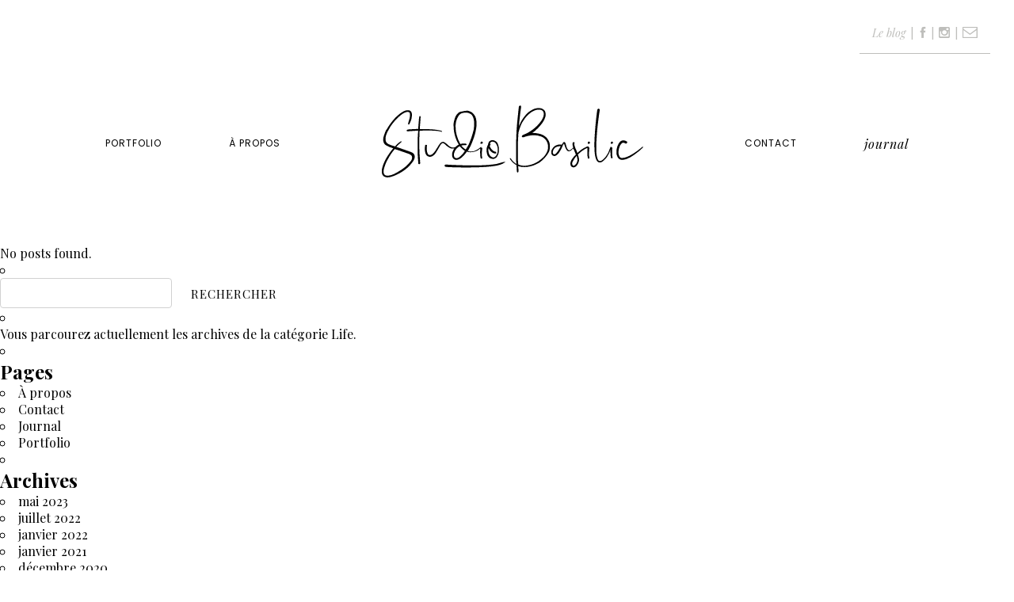

--- FILE ---
content_type: text/html; charset=UTF-8
request_url: https://studiobasilic.com/category/life/
body_size: 16684
content:
<!DOCTYPE html>
<html lang="fr-fr">
<head>
	<meta charset="utf-8" />
	<meta name="Description" content="Studio Basilic">
	<meta name="Revisit-After" content="7 days">
	<meta name="Robots" content="all">
	<meta name="Rating" content="general">
	<meta name="Distribution" content="global">
	<meta name="Category" content="blog">
	<meta name="viewport" content="width=device-width, initial-scale=1.0, maximum-scale=1.0, user-scalable=no" />
	<meta name="og:url"           content="https://studiobasilic.com" />
	<meta name="og:type"          content="organisation" />
	<meta name="og:title"         content="Studio Basilic | Photographe et styliste culinaire basée à Lyon" />
	<meta name="og:description"   content="Photographe et styliste culinaire basée à Lyon" />
	<meta name="og:image"         content="https://studiobasilic.com/wp-content/themes/studiobasilic/images/logo.png" />
	<title>Studio Basilic | Photographe et styliste culinaire basée à Lyon</title>
	<meta name='robots' content='index, follow, max-image-preview:large, max-snippet:-1, max-video-preview:-1' />

	<!-- This site is optimized with the Yoast SEO plugin v22.9 - https://yoast.com/wordpress/plugins/seo/ -->
	<link rel="canonical" href="https://studiobasilic.com/category/life/" />
	<meta property="og:locale" content="fr_FR" />
	<meta property="og:type" content="article" />
	<meta property="og:title" content="Life Archives - Studio Basilic" />
	<meta property="og:url" content="https://studiobasilic.com/category/life/" />
	<meta property="og:site_name" content="Studio Basilic" />
	<meta name="twitter:card" content="summary_large_image" />
	<script type="application/ld+json" class="yoast-schema-graph">{"@context":"https://schema.org","@graph":[{"@type":"CollectionPage","@id":"https://studiobasilic.com/category/life/","url":"https://studiobasilic.com/category/life/","name":"Life Archives - Studio Basilic","isPartOf":{"@id":"https://studiobasilic.com/#website"},"breadcrumb":{"@id":"https://studiobasilic.com/category/life/#breadcrumb"},"inLanguage":"fr-FR"},{"@type":"BreadcrumbList","@id":"https://studiobasilic.com/category/life/#breadcrumb","itemListElement":[{"@type":"ListItem","position":1,"name":"Accueil","item":"https://studiobasilic.com/"},{"@type":"ListItem","position":2,"name":"Life"}]},{"@type":"WebSite","@id":"https://studiobasilic.com/#website","url":"https://studiobasilic.com/","name":"Studio Basilic","description":"Photographe et styliste culinaire basée à Lyon","potentialAction":[{"@type":"SearchAction","target":{"@type":"EntryPoint","urlTemplate":"https://studiobasilic.com/?s={search_term_string}"},"query-input":"required name=search_term_string"}],"inLanguage":"fr-FR"}]}</script>
	<!-- / Yoast SEO plugin. -->


<link rel='dns-prefetch' href='//secure.gravatar.com' />
<link rel='dns-prefetch' href='//ajax.googleapis.com' />
<link rel='dns-prefetch' href='//code.jquery.com' />
<link rel='dns-prefetch' href='//stats.wp.com' />
<link rel='dns-prefetch' href='//v0.wordpress.com' />
		<!-- This site uses the Google Analytics by MonsterInsights plugin v9.11.1 - Using Analytics tracking - https://www.monsterinsights.com/ -->
		<!-- Remarque : MonsterInsights n’est actuellement pas configuré sur ce site. Le propriétaire doit authentifier son compte Google Analytics dans les réglages de MonsterInsights.  -->
					<!-- No tracking code set -->
				<!-- / Google Analytics by MonsterInsights -->
		<script type="text/javascript">
/* <![CDATA[ */
window._wpemojiSettings = {"baseUrl":"https:\/\/s.w.org\/images\/core\/emoji\/15.0.3\/72x72\/","ext":".png","svgUrl":"https:\/\/s.w.org\/images\/core\/emoji\/15.0.3\/svg\/","svgExt":".svg","source":{"concatemoji":"https:\/\/studiobasilic.com\/wp-includes\/js\/wp-emoji-release.min.js?ver=1edb4eaab809e694010ec34610b5c7d6"}};
/*! This file is auto-generated */
!function(i,n){var o,s,e;function c(e){try{var t={supportTests:e,timestamp:(new Date).valueOf()};sessionStorage.setItem(o,JSON.stringify(t))}catch(e){}}function p(e,t,n){e.clearRect(0,0,e.canvas.width,e.canvas.height),e.fillText(t,0,0);var t=new Uint32Array(e.getImageData(0,0,e.canvas.width,e.canvas.height).data),r=(e.clearRect(0,0,e.canvas.width,e.canvas.height),e.fillText(n,0,0),new Uint32Array(e.getImageData(0,0,e.canvas.width,e.canvas.height).data));return t.every(function(e,t){return e===r[t]})}function u(e,t,n){switch(t){case"flag":return n(e,"\ud83c\udff3\ufe0f\u200d\u26a7\ufe0f","\ud83c\udff3\ufe0f\u200b\u26a7\ufe0f")?!1:!n(e,"\ud83c\uddfa\ud83c\uddf3","\ud83c\uddfa\u200b\ud83c\uddf3")&&!n(e,"\ud83c\udff4\udb40\udc67\udb40\udc62\udb40\udc65\udb40\udc6e\udb40\udc67\udb40\udc7f","\ud83c\udff4\u200b\udb40\udc67\u200b\udb40\udc62\u200b\udb40\udc65\u200b\udb40\udc6e\u200b\udb40\udc67\u200b\udb40\udc7f");case"emoji":return!n(e,"\ud83d\udc26\u200d\u2b1b","\ud83d\udc26\u200b\u2b1b")}return!1}function f(e,t,n){var r="undefined"!=typeof WorkerGlobalScope&&self instanceof WorkerGlobalScope?new OffscreenCanvas(300,150):i.createElement("canvas"),a=r.getContext("2d",{willReadFrequently:!0}),o=(a.textBaseline="top",a.font="600 32px Arial",{});return e.forEach(function(e){o[e]=t(a,e,n)}),o}function t(e){var t=i.createElement("script");t.src=e,t.defer=!0,i.head.appendChild(t)}"undefined"!=typeof Promise&&(o="wpEmojiSettingsSupports",s=["flag","emoji"],n.supports={everything:!0,everythingExceptFlag:!0},e=new Promise(function(e){i.addEventListener("DOMContentLoaded",e,{once:!0})}),new Promise(function(t){var n=function(){try{var e=JSON.parse(sessionStorage.getItem(o));if("object"==typeof e&&"number"==typeof e.timestamp&&(new Date).valueOf()<e.timestamp+604800&&"object"==typeof e.supportTests)return e.supportTests}catch(e){}return null}();if(!n){if("undefined"!=typeof Worker&&"undefined"!=typeof OffscreenCanvas&&"undefined"!=typeof URL&&URL.createObjectURL&&"undefined"!=typeof Blob)try{var e="postMessage("+f.toString()+"("+[JSON.stringify(s),u.toString(),p.toString()].join(",")+"));",r=new Blob([e],{type:"text/javascript"}),a=new Worker(URL.createObjectURL(r),{name:"wpTestEmojiSupports"});return void(a.onmessage=function(e){c(n=e.data),a.terminate(),t(n)})}catch(e){}c(n=f(s,u,p))}t(n)}).then(function(e){for(var t in e)n.supports[t]=e[t],n.supports.everything=n.supports.everything&&n.supports[t],"flag"!==t&&(n.supports.everythingExceptFlag=n.supports.everythingExceptFlag&&n.supports[t]);n.supports.everythingExceptFlag=n.supports.everythingExceptFlag&&!n.supports.flag,n.DOMReady=!1,n.readyCallback=function(){n.DOMReady=!0}}).then(function(){return e}).then(function(){var e;n.supports.everything||(n.readyCallback(),(e=n.source||{}).concatemoji?t(e.concatemoji):e.wpemoji&&e.twemoji&&(t(e.twemoji),t(e.wpemoji)))}))}((window,document),window._wpemojiSettings);
/* ]]> */
</script>
<style id='wp-emoji-styles-inline-css' type='text/css'>

	img.wp-smiley, img.emoji {
		display: inline !important;
		border: none !important;
		box-shadow: none !important;
		height: 1em !important;
		width: 1em !important;
		margin: 0 0.07em !important;
		vertical-align: -0.1em !important;
		background: none !important;
		padding: 0 !important;
	}
</style>
<link rel='stylesheet' id='wp-block-library-css' href='https://studiobasilic.com/wp-includes/css/dist/block-library/style.min.css?ver=1edb4eaab809e694010ec34610b5c7d6' type='text/css' media='all' />
<style id='wp-block-library-inline-css' type='text/css'>
.has-text-align-justify{text-align:justify;}
</style>
<link rel='stylesheet' id='mediaelement-css' href='https://studiobasilic.com/wp-includes/js/mediaelement/mediaelementplayer-legacy.min.css?ver=4.2.17' type='text/css' media='all' />
<link rel='stylesheet' id='wp-mediaelement-css' href='https://studiobasilic.com/wp-includes/js/mediaelement/wp-mediaelement.min.css?ver=1edb4eaab809e694010ec34610b5c7d6' type='text/css' media='all' />
<style id='jetpack-sharing-buttons-style-inline-css' type='text/css'>
.jetpack-sharing-buttons__services-list{display:flex;flex-direction:row;flex-wrap:wrap;gap:0;list-style-type:none;margin:5px;padding:0}.jetpack-sharing-buttons__services-list.has-small-icon-size{font-size:12px}.jetpack-sharing-buttons__services-list.has-normal-icon-size{font-size:16px}.jetpack-sharing-buttons__services-list.has-large-icon-size{font-size:24px}.jetpack-sharing-buttons__services-list.has-huge-icon-size{font-size:36px}@media print{.jetpack-sharing-buttons__services-list{display:none!important}}.editor-styles-wrapper .wp-block-jetpack-sharing-buttons{gap:0;padding-inline-start:0}ul.jetpack-sharing-buttons__services-list.has-background{padding:1.25em 2.375em}
</style>
<link rel='stylesheet' id='custom-editor-css' href='https://studiobasilic.com/wp-content/themes/studiobasilic/css/custom-editor.css?ver=1edb4eaab809e694010ec34610b5c7d6' type='text/css' media='all' />
<style id='classic-theme-styles-inline-css' type='text/css'>
/*! This file is auto-generated */
.wp-block-button__link{color:#fff;background-color:#32373c;border-radius:9999px;box-shadow:none;text-decoration:none;padding:calc(.667em + 2px) calc(1.333em + 2px);font-size:1.125em}.wp-block-file__button{background:#32373c;color:#fff;text-decoration:none}
</style>
<style id='global-styles-inline-css' type='text/css'>
body{--wp--preset--color--black: #000000;--wp--preset--color--cyan-bluish-gray: #abb8c3;--wp--preset--color--white: #ffffff;--wp--preset--color--pale-pink: #f78da7;--wp--preset--color--vivid-red: #cf2e2e;--wp--preset--color--luminous-vivid-orange: #ff6900;--wp--preset--color--luminous-vivid-amber: #fcb900;--wp--preset--color--light-green-cyan: #7bdcb5;--wp--preset--color--vivid-green-cyan: #00d084;--wp--preset--color--pale-cyan-blue: #8ed1fc;--wp--preset--color--vivid-cyan-blue: #0693e3;--wp--preset--color--vivid-purple: #9b51e0;--wp--preset--gradient--vivid-cyan-blue-to-vivid-purple: linear-gradient(135deg,rgba(6,147,227,1) 0%,rgb(155,81,224) 100%);--wp--preset--gradient--light-green-cyan-to-vivid-green-cyan: linear-gradient(135deg,rgb(122,220,180) 0%,rgb(0,208,130) 100%);--wp--preset--gradient--luminous-vivid-amber-to-luminous-vivid-orange: linear-gradient(135deg,rgba(252,185,0,1) 0%,rgba(255,105,0,1) 100%);--wp--preset--gradient--luminous-vivid-orange-to-vivid-red: linear-gradient(135deg,rgba(255,105,0,1) 0%,rgb(207,46,46) 100%);--wp--preset--gradient--very-light-gray-to-cyan-bluish-gray: linear-gradient(135deg,rgb(238,238,238) 0%,rgb(169,184,195) 100%);--wp--preset--gradient--cool-to-warm-spectrum: linear-gradient(135deg,rgb(74,234,220) 0%,rgb(151,120,209) 20%,rgb(207,42,186) 40%,rgb(238,44,130) 60%,rgb(251,105,98) 80%,rgb(254,248,76) 100%);--wp--preset--gradient--blush-light-purple: linear-gradient(135deg,rgb(255,206,236) 0%,rgb(152,150,240) 100%);--wp--preset--gradient--blush-bordeaux: linear-gradient(135deg,rgb(254,205,165) 0%,rgb(254,45,45) 50%,rgb(107,0,62) 100%);--wp--preset--gradient--luminous-dusk: linear-gradient(135deg,rgb(255,203,112) 0%,rgb(199,81,192) 50%,rgb(65,88,208) 100%);--wp--preset--gradient--pale-ocean: linear-gradient(135deg,rgb(255,245,203) 0%,rgb(182,227,212) 50%,rgb(51,167,181) 100%);--wp--preset--gradient--electric-grass: linear-gradient(135deg,rgb(202,248,128) 0%,rgb(113,206,126) 100%);--wp--preset--gradient--midnight: linear-gradient(135deg,rgb(2,3,129) 0%,rgb(40,116,252) 100%);--wp--preset--font-size--small: 13px;--wp--preset--font-size--medium: 20px;--wp--preset--font-size--large: 36px;--wp--preset--font-size--x-large: 42px;--wp--preset--spacing--20: 0.44rem;--wp--preset--spacing--30: 0.67rem;--wp--preset--spacing--40: 1rem;--wp--preset--spacing--50: 1.5rem;--wp--preset--spacing--60: 2.25rem;--wp--preset--spacing--70: 3.38rem;--wp--preset--spacing--80: 5.06rem;--wp--preset--shadow--natural: 6px 6px 9px rgba(0, 0, 0, 0.2);--wp--preset--shadow--deep: 12px 12px 50px rgba(0, 0, 0, 0.4);--wp--preset--shadow--sharp: 6px 6px 0px rgba(0, 0, 0, 0.2);--wp--preset--shadow--outlined: 6px 6px 0px -3px rgba(255, 255, 255, 1), 6px 6px rgba(0, 0, 0, 1);--wp--preset--shadow--crisp: 6px 6px 0px rgba(0, 0, 0, 1);}:where(.is-layout-flex){gap: 0.5em;}:where(.is-layout-grid){gap: 0.5em;}body .is-layout-flex{display: flex;}body .is-layout-flex{flex-wrap: wrap;align-items: center;}body .is-layout-flex > *{margin: 0;}body .is-layout-grid{display: grid;}body .is-layout-grid > *{margin: 0;}:where(.wp-block-columns.is-layout-flex){gap: 2em;}:where(.wp-block-columns.is-layout-grid){gap: 2em;}:where(.wp-block-post-template.is-layout-flex){gap: 1.25em;}:where(.wp-block-post-template.is-layout-grid){gap: 1.25em;}.has-black-color{color: var(--wp--preset--color--black) !important;}.has-cyan-bluish-gray-color{color: var(--wp--preset--color--cyan-bluish-gray) !important;}.has-white-color{color: var(--wp--preset--color--white) !important;}.has-pale-pink-color{color: var(--wp--preset--color--pale-pink) !important;}.has-vivid-red-color{color: var(--wp--preset--color--vivid-red) !important;}.has-luminous-vivid-orange-color{color: var(--wp--preset--color--luminous-vivid-orange) !important;}.has-luminous-vivid-amber-color{color: var(--wp--preset--color--luminous-vivid-amber) !important;}.has-light-green-cyan-color{color: var(--wp--preset--color--light-green-cyan) !important;}.has-vivid-green-cyan-color{color: var(--wp--preset--color--vivid-green-cyan) !important;}.has-pale-cyan-blue-color{color: var(--wp--preset--color--pale-cyan-blue) !important;}.has-vivid-cyan-blue-color{color: var(--wp--preset--color--vivid-cyan-blue) !important;}.has-vivid-purple-color{color: var(--wp--preset--color--vivid-purple) !important;}.has-black-background-color{background-color: var(--wp--preset--color--black) !important;}.has-cyan-bluish-gray-background-color{background-color: var(--wp--preset--color--cyan-bluish-gray) !important;}.has-white-background-color{background-color: var(--wp--preset--color--white) !important;}.has-pale-pink-background-color{background-color: var(--wp--preset--color--pale-pink) !important;}.has-vivid-red-background-color{background-color: var(--wp--preset--color--vivid-red) !important;}.has-luminous-vivid-orange-background-color{background-color: var(--wp--preset--color--luminous-vivid-orange) !important;}.has-luminous-vivid-amber-background-color{background-color: var(--wp--preset--color--luminous-vivid-amber) !important;}.has-light-green-cyan-background-color{background-color: var(--wp--preset--color--light-green-cyan) !important;}.has-vivid-green-cyan-background-color{background-color: var(--wp--preset--color--vivid-green-cyan) !important;}.has-pale-cyan-blue-background-color{background-color: var(--wp--preset--color--pale-cyan-blue) !important;}.has-vivid-cyan-blue-background-color{background-color: var(--wp--preset--color--vivid-cyan-blue) !important;}.has-vivid-purple-background-color{background-color: var(--wp--preset--color--vivid-purple) !important;}.has-black-border-color{border-color: var(--wp--preset--color--black) !important;}.has-cyan-bluish-gray-border-color{border-color: var(--wp--preset--color--cyan-bluish-gray) !important;}.has-white-border-color{border-color: var(--wp--preset--color--white) !important;}.has-pale-pink-border-color{border-color: var(--wp--preset--color--pale-pink) !important;}.has-vivid-red-border-color{border-color: var(--wp--preset--color--vivid-red) !important;}.has-luminous-vivid-orange-border-color{border-color: var(--wp--preset--color--luminous-vivid-orange) !important;}.has-luminous-vivid-amber-border-color{border-color: var(--wp--preset--color--luminous-vivid-amber) !important;}.has-light-green-cyan-border-color{border-color: var(--wp--preset--color--light-green-cyan) !important;}.has-vivid-green-cyan-border-color{border-color: var(--wp--preset--color--vivid-green-cyan) !important;}.has-pale-cyan-blue-border-color{border-color: var(--wp--preset--color--pale-cyan-blue) !important;}.has-vivid-cyan-blue-border-color{border-color: var(--wp--preset--color--vivid-cyan-blue) !important;}.has-vivid-purple-border-color{border-color: var(--wp--preset--color--vivid-purple) !important;}.has-vivid-cyan-blue-to-vivid-purple-gradient-background{background: var(--wp--preset--gradient--vivid-cyan-blue-to-vivid-purple) !important;}.has-light-green-cyan-to-vivid-green-cyan-gradient-background{background: var(--wp--preset--gradient--light-green-cyan-to-vivid-green-cyan) !important;}.has-luminous-vivid-amber-to-luminous-vivid-orange-gradient-background{background: var(--wp--preset--gradient--luminous-vivid-amber-to-luminous-vivid-orange) !important;}.has-luminous-vivid-orange-to-vivid-red-gradient-background{background: var(--wp--preset--gradient--luminous-vivid-orange-to-vivid-red) !important;}.has-very-light-gray-to-cyan-bluish-gray-gradient-background{background: var(--wp--preset--gradient--very-light-gray-to-cyan-bluish-gray) !important;}.has-cool-to-warm-spectrum-gradient-background{background: var(--wp--preset--gradient--cool-to-warm-spectrum) !important;}.has-blush-light-purple-gradient-background{background: var(--wp--preset--gradient--blush-light-purple) !important;}.has-blush-bordeaux-gradient-background{background: var(--wp--preset--gradient--blush-bordeaux) !important;}.has-luminous-dusk-gradient-background{background: var(--wp--preset--gradient--luminous-dusk) !important;}.has-pale-ocean-gradient-background{background: var(--wp--preset--gradient--pale-ocean) !important;}.has-electric-grass-gradient-background{background: var(--wp--preset--gradient--electric-grass) !important;}.has-midnight-gradient-background{background: var(--wp--preset--gradient--midnight) !important;}.has-small-font-size{font-size: var(--wp--preset--font-size--small) !important;}.has-medium-font-size{font-size: var(--wp--preset--font-size--medium) !important;}.has-large-font-size{font-size: var(--wp--preset--font-size--large) !important;}.has-x-large-font-size{font-size: var(--wp--preset--font-size--x-large) !important;}
.wp-block-navigation a:where(:not(.wp-element-button)){color: inherit;}
:where(.wp-block-post-template.is-layout-flex){gap: 1.25em;}:where(.wp-block-post-template.is-layout-grid){gap: 1.25em;}
:where(.wp-block-columns.is-layout-flex){gap: 2em;}:where(.wp-block-columns.is-layout-grid){gap: 2em;}
.wp-block-pullquote{font-size: 1.5em;line-height: 1.6;}
</style>
<link rel='stylesheet' id='contact-form-7-css' href='https://studiobasilic.com/wp-content/plugins/contact-form-7/includes/css/styles.css?ver=5.9.6' type='text/css' media='all' />
<link rel='stylesheet' id='jetpack_css-css' href='https://studiobasilic.com/wp-content/plugins/jetpack/css/jetpack.css?ver=13.5.1' type='text/css' media='all' />
<script type="text/javascript" src="https://ajax.googleapis.com/ajax/libs/jquery/3.3.1/jquery.min.js?ver=3.3.1" id="jquery-core-js"></script>
<script type="text/javascript" src="https://code.jquery.com/jquery-migrate-3.0.1.min.js?ver=3.0.1" id="jquery-migrate-js"></script>
<script type="text/javascript" src="https://ajax.googleapis.com/ajax/libs/jqueryui/1.12.1/jquery-ui.min.js?ver=1.12.1" id="jquery-ui-core-js"></script>
<script type="text/javascript" src="https://studiobasilic.com/wp-content/themes/studiobasilic/js/slick.min.js?ver=1edb4eaab809e694010ec34610b5c7d6" id="slick-js"></script>
<script type="text/javascript" src="https://studiobasilic.com/wp-content/themes/studiobasilic/js/jquery.waypoints.min.js?ver=1edb4eaab809e694010ec34610b5c7d6" id="waypoints-js"></script>
<script type="text/javascript" src="https://studiobasilic.com/wp-content/themes/studiobasilic/js/lazyload.min.js?ver=1edb4eaab809e694010ec34610b5c7d6" id="lazyload-js"></script>
<script type="text/javascript" id="slider-js-extra">
/* <![CDATA[ */
var slide_element = {"arrowL":"<svg version=\"1.1\" id=\"arrowL\" xmlns=\"http:\/\/www.w3.org\/2000\/svg\" xmlns:xlink=\"http:\/\/www.w3.org\/1999\/xlink\" x=\"0px\" y=\"0px\"\t viewBox=\"0 0 98 24\" style=\"enable-background:new 0 0 98 24;\" xml:space=\"preserve\"><path class=\"st0\" d=\"M5,13h93v-2H5\"\/><path class=\"st0 pointer\" d=\"M5,12c0-0.3,0-0.7,0-1c4.7-3,9.3-6,14-9c0-1,0-1,0-2c-1,0-1,0-1,0C12,4,6,8,0,12C1.7,12,3.3,12,5,12z\"\/><path class=\"st0 pointer\" d=\"M0,12c6,4,12,8,18,12c0,0,0,0,1,0c0-1,0-1,0-2c-4.7-3-9.3-6-14-9c0-0.3,0-0.7,0-1C3.3,12,1.7,12,0,12z\"\/><\/svg>","arrowR":"<svg version=\"1.1\" id=\"arrowR\" xmlns=\"http:\/\/www.w3.org\/2000\/svg\" xmlns:xlink=\"http:\/\/www.w3.org\/1999\/xlink\" x=\"0px\" y=\"0px\"\t viewBox=\"0 0 98 24\" style=\"enable-background:new 0 0 98 24;\" xml:space=\"preserve\"><path class=\"st0\" d=\"M93,11H0l0,2h93\"\/><path class=\"st0 pointer\" d=\"M98,12C92,8,86,4,80,0c0,0,0,0-1,0c0,1,0,1,0,2c4.7,3,9.3,6,14,9c0,0.3,0,0.7,0,1C94.7,12,96.3,12,98,12z\"\/><path class=\"st0 pointer\" d=\"M93,12c0,0.3,0,0.7,0,1c-4.7,3-9.3,6-14,9c0,1,0,1,0,2c1,0,1,0,1,0c6-4,12-8,18-12C96.3,12,94.7,12,93,12z\"\/><\/svg>"};
/* ]]> */
</script>
<script type="text/javascript" src="https://studiobasilic.com/wp-content/themes/studiobasilic/js/slider.js?ver=1edb4eaab809e694010ec34610b5c7d6" id="slider-js"></script>
<script type="text/javascript" id="filter-js-extra">
/* <![CDATA[ */
var SB = {"ajaxurl":"https:\/\/studiobasilic.com\/wp-admin\/admin-ajax.php"};
/* ]]> */
</script>
<script type="text/javascript" src="https://studiobasilic.com/wp-content/themes/studiobasilic/js/filter.js?ver=1edb4eaab809e694010ec34610b5c7d6" id="filter-js"></script>
<link rel="https://api.w.org/" href="https://studiobasilic.com/wp-json/" /><link rel="alternate" type="application/json" href="https://studiobasilic.com/wp-json/wp/v2/categories/157" /><script type="text/javascript">
(function(url){
	if(/(?:Chrome\/26\.0\.1410\.63 Safari\/537\.31|WordfenceTestMonBot)/.test(navigator.userAgent)){ return; }
	var addEvent = function(evt, handler) {
		if (window.addEventListener) {
			document.addEventListener(evt, handler, false);
		} else if (window.attachEvent) {
			document.attachEvent('on' + evt, handler);
		}
	};
	var removeEvent = function(evt, handler) {
		if (window.removeEventListener) {
			document.removeEventListener(evt, handler, false);
		} else if (window.detachEvent) {
			document.detachEvent('on' + evt, handler);
		}
	};
	var evts = 'contextmenu dblclick drag dragend dragenter dragleave dragover dragstart drop keydown keypress keyup mousedown mousemove mouseout mouseover mouseup mousewheel scroll'.split(' ');
	var logHuman = function() {
		if (window.wfLogHumanRan) { return; }
		window.wfLogHumanRan = true;
		var wfscr = document.createElement('script');
		wfscr.type = 'text/javascript';
		wfscr.async = true;
		wfscr.src = url + '&r=' + Math.random();
		(document.getElementsByTagName('head')[0]||document.getElementsByTagName('body')[0]).appendChild(wfscr);
		for (var i = 0; i < evts.length; i++) {
			removeEvent(evts[i], logHuman);
		}
	};
	for (var i = 0; i < evts.length; i++) {
		addEvent(evts[i], logHuman);
	}
})('//studiobasilic.com/?wordfence_lh=1&hid=53EFBBE03E4D8DC4F7DDCBD1EA84A56B');
</script>	<style>img#wpstats{display:none}</style>
		<link rel="icon" href="https://studiobasilic.com/wp-content/uploads/2024/01/cropped-Favicon-32x32.jpg" sizes="32x32" />
<link rel="icon" href="https://studiobasilic.com/wp-content/uploads/2024/01/cropped-Favicon-192x192.jpg" sizes="192x192" />
<link rel="apple-touch-icon" href="https://studiobasilic.com/wp-content/uploads/2024/01/cropped-Favicon-180x180.jpg" />
<meta name="msapplication-TileImage" content="https://studiobasilic.com/wp-content/uploads/2024/01/cropped-Favicon-270x270.jpg" />
	<link rel="stylesheet" href="https://studiobasilic.com/wp-content/themes/studiobasilic/style.css">
</head>

<body data-rsssl=1 class="archive category category-life category-157 loading">
		<div class="loading"><?xml version="1.0" encoding="utf-8"?>
<!-- Generator: Adobe Illustrator 23.0.1, SVG Export Plug-In . SVG Version: 6.00 Build 0)  -->
<svg version="1.1" id="Calque_2" xmlns="http://www.w3.org/2000/svg" xmlns:xlink="http://www.w3.org/1999/xlink" x="0px" y="0px"
	 viewBox="0 0 331.4 91.7" xml:space="preserve">
<g>
	<path d="M211.8,45.7c-0.7-1.4-1.5-2.8-2.5-4c-2-2.3-4.6-4-7.6-5c-1.4-0.4-2.8-0.8-4.2-1c-1.4-0.3-2.8-0.4-4.2-0.4
		c-0.4-0.1-0.8-0.1-1.3-0.2c-0.4,0-0.9,0-1.4,0.1c2.2-1.5,4.4-3.4,6.7-5.6c2.2-2.2,4.3-4.6,6.2-7.2c0.7-1.1,1.4-2.3,2.1-3.5
		c0.7-1.2,1.2-2.7,1.7-4.3c0.2-0.7,0.3-1.4,0.3-2.3c0-0.9,0-1.7-0.1-2.3c-0.2-2-1-3.4-2.2-4.4c-0.5-0.5-1.2-0.9-2-1.3
		c-0.9-0.4-1.7-0.7-2.5-0.7c-0.7-0.2-1.4-0.2-2.3-0.2c-0.9,0-1.6,0.1-2.3,0.3c-1.6,0.2-3.1,0.7-4.3,1.3c-1.2,0.6-2.4,1.3-3.5,2
		c-2.4,1.5-4.4,3.2-6.1,5.3c-1.7,2-3.2,4-4.4,6c-0.9,1.4-1.7,2.8-2.3,4.2c-0.6,1.4-1.2,2.8-1.8,4.3c0.2-3.6,0.5-6.9,0.9-9.9
		c0.3-3,0.6-5.6,0.9-7.8c0.3-2.6,0.7-4.9,1-7c0.1-0.6,0-1-0.2-1.3c-0.2-0.3-0.6-0.5-0.9-0.5s-0.7,0.1-1.1,0.4
		c-0.4,0.2-0.6,0.6-0.7,1.1c-0.4,3.5-0.8,7.3-1.2,11.3c-0.4,3.4-0.8,7.3-1.2,11.8s-0.6,9-0.8,13.7c-0.2,5.9-0.4,11.7-0.4,17.4
		c0,1.4,0,3.1,0,5.1c0,2,0,3.7,0.1,5.2c0,1.1,0,2.6,0.1,4.3c0,1.8,0.1,3.1,0.3,4.1c-0.9-0.7-1.8-1.3-2.6-2c-0.9-0.7-1.5-1.3-2-1.8
		l-1.3-1.6l-0.6-0.9c-0.6-0.7-0.9-1.1-1.1-1.2c-0.2-0.1-0.3-0.1-0.5-0.1c-0.1,0-0.1,0.1-0.1,0.4c0,0.2,0,0.4,0.1,0.7
		c0,0.3,0.2,0.7,0.6,1.1L163,69l0.5,0.7l1.3,1.7c0.6,0.7,1.4,1.4,2.4,2.3c1.1,0.9,2.2,1.7,3.4,2.4c0,0.3,0,0.5,0.1,0.6
		c0.1,1,0.2,2,0.2,3.1c0.1,1.1,0.2,2.1,0.2,3.2c0,0.7,0.1,1.1,0.2,1.5c0.1,0.3,0.3,0.6,0.4,0.7c0.2,0.2,0.4,0.3,0.6,0.2
		c0.2,0,0.3-0.1,0.5-0.4c0.2-0.2,0.3-0.4,0.4-0.7c0.1-0.3,0.1-0.8,0.1-1.5c0-0.4,0-0.8-0.1-1.3c0-0.4-0.1-0.9-0.2-1.4l-0.2-2.9
		c2.1,0.9,4.9,1.3,8.2,1.3c2.9,0,6.1-0.5,9.4-1.5c3.3-1,6.5-2.5,9.5-4.3c2.1-1.5,4.3-3.4,6.5-5.8c2.2-2.4,4-4.9,5.3-7.5
		c0.7-1.3,1.1-2.8,1.2-4.5c0.2-1.7,0.2-3.2,0-4.7C212.9,48.7,212.5,47.1,211.8,45.7z M209.6,58.6c-1,2.5-2.4,4.8-4.4,6.9
		c-2,2.1-4.1,3.9-6.4,5.4c-2.9,2-5.9,3.4-9.1,4.4c-3.2,1-6.2,1.5-9,1.5c-1.4,0-2.8-0.1-4.1-0.4c-1.3-0.2-2.6-0.6-3.6-1.1
		c-0.2-1.4-0.3-2.9-0.4-4.5c-0.1-1.6-0.1-3.3-0.1-5.1c-0.1-1.1-0.1-2.1-0.1-3.2c0-1.1,0-2.2,0-3.3c0-3.3,0-6.7,0.1-10.2
		c0.1-3.5,0.2-7.2,0.5-10.8c0-0.5,0-1.1,0.1-1.8c0-0.7,0.1-1.3,0.2-1.8c0.2-0.7,0.3-1.4,0.6-2.2c0.2-0.8,0.4-1.7,0.7-2.7
		c0.6-1.5,1.2-3.2,2-5.1c0.7-1.9,1.8-3.8,3.2-5.7c1.1-1.9,2.6-3.8,4.4-5.6c1.8-1.9,3.7-3.5,5.6-4.8c1.1-0.7,2.3-1.3,3.5-1.8
		c1.2-0.6,2.3-0.9,3.5-1.1c1.1-0.2,2.4-0.2,3.7-0.1c1.3,0.1,2.4,0.6,3.3,1.4c0.6,0.6,1,1.2,1.2,2c0.2,0.7,0.3,1.4,0.3,2.1
		c0,0.3,0,0.7-0.1,1.2c0,0.5-0.1,0.9-0.2,1.3c-0.3,1.2-0.8,2.4-1.4,3.6c-0.6,1.2-1.3,2.3-2.1,3.4c-3,4.1-6.4,7.5-10.2,10.3
		c-3.8,2.8-7.3,4.9-10.8,6.2l-1,0.4c-0.8,0.3-1.4,0.7-1.7,1.2c-0.3,0.4-0.4,0.8-0.4,1.2c0.2,0.4,0.5,0.7,1,0.8
		c0.5,0.1,1.2,0.1,1.9-0.2l1-0.4c1.8-0.6,3.8-1.1,5.9-1.5c2.1-0.4,4.2-0.6,6.2-0.5c2.4,0,4.9,0.4,7.5,1.3c2.3,0.6,4.4,1.9,6.4,4
		c1.7,2,2.8,4.4,3.3,7.2C211,53.6,210.7,56.2,209.6,58.6z"/>
	<path d="M262.6,46.1c-0.5,0-0.9,0.2-1.1,0.5c-0.2,0.3-0.4,0.6-0.4,0.9V48c0,0.4,0,0.7,0.1,0.8c0,0.1,0.3,0.2,0.7,0.2
		c0.4,0,0.9-0.1,1.3-0.4c0.5-0.2,0.7-0.6,0.7-1.1c0-0.2-0.1-0.5-0.4-0.9C263.4,46.3,263,46.1,262.6,46.1z"/>
	<path d="M263,55.3c0.1-1.1,0.1-1.8,0.1-1.8c0-0.1,0-0.1-0.1-0.1c0,0-0.1,0-0.1,0.1c-0.2,0.2-0.5,0.3-1,0.2c-0.1,0-0.1,0-0.2,0
		c0.1-0.1,0.2-0.1,0.3-0.2c0.2-0.2,0.4-0.4,0.4-0.6l-0.2-0.5c-0.2,0-0.4,0-0.8-0.1c-0.4-0.1-0.8,0-1.2,0.1c-1.1,0.4-2.9,1.3-5.1,2.6
		c-2.3,1.3-4.7,3.2-7.1,5.6l-0.7-1.6c-0.1-0.2-0.2-0.3-0.2-0.5c-0.1-0.2-0.1-0.2,0-0.1l-0.7-1.7c-0.7-1.3-1.2-2.5-1.5-3.5
		c-0.4-1.1-0.6-2-0.8-2.7c-0.1-0.4-0.1-0.7-0.1-1c0-0.2,0.1-0.4,0.1-0.6c0-0.2,0-0.4,0.1-0.6c0.2-0.3,0.2-0.6,0-0.9
		c-0.2-0.3-0.4-0.5-0.6-0.6c-0.2-0.1-0.5-0.1-0.9,0s-0.6,0.4-0.7,0.9c-0.1,0.2-0.2,0.5-0.2,0.9c-0.2,0.6-0.1,1.3,0.1,2.2
		c0.1,0.8,0.4,1.7,0.7,2.8l-0.2,0.2l-1,1c-0.2,0.2-0.5,0.5-0.7,0.7s-0.5,0.5-0.9,0.7c-0.3,0.2-0.7,0.5-1.1,0.7
		c-0.4,0.2-0.8,0.3-1.2,0.3c-0.8,0-1.5-0.5-2-1.6c-0.4-0.4-0.7-0.9-0.9-1.5c-0.2-0.6-0.4-1.2-0.6-1.9l-0.5-1.6
		c-0.2-0.5-0.3-1-0.4-1.5c-0.1-0.5-0.3-1-0.6-1.5c-0.2-0.2-0.4-0.5-0.7-0.7c-0.3-0.2-0.7-0.3-1.2-0.1c-0.2,0.1-0.4,0.2-0.6,0.5
		l-0.5,0.5l-1.3,2.3c-0.2,0-0.4-0.1-0.6-0.2c-1.3-0.2-2.8-0.1-4.4,0.2c-1.6,0.3-3.1,1-4.4,2c-1.2,1.1-2.3,2.4-3.2,4.1
		c-0.9,1.7-1.1,3.6-0.5,5.7c0.4,1.1,1.2,1.9,2.4,2.3c1.3,0.4,2.4,0.3,3.3-0.4c1.5-0.9,2.9-2.1,3.9-3.7c1.5-2.3,2.8-4.5,3.7-6.6
		L229,52l0.6-1.3l1.2-2.1v0.1l0.1-0.2l0.7,2.1l0.6,1.8c0.2,0.7,0.5,1.4,0.8,2.1c0.3,0.7,0.6,1.3,1,1.8c0.3,0.7,0.8,1.2,1.4,1.6
		c0.6,0.4,1.2,0.6,1.8,0.5c0.7-0.1,1.3-0.2,1.8-0.5c0.5-0.2,0.9-0.5,1.3-0.9c0.2-0.2,0.5-0.4,0.9-0.8c0.3-0.4,0.6-0.6,0.9-0.8
		l0.6-0.6c0.3,0.9,0.7,1.8,1.2,2.6l1.7,4.3c0,0.1,0.1,0.2,0.2,0.4c0.1,0.2,0.2,0.3,0.3,0.4c-1,0.9-2,2-3.1,3.3
		c-1.1,1.3-1.9,2.5-2.6,3.7c-0.5,0.9-0.9,1.9-1.2,3.1c-0.3,1.1-0.3,2.3,0.1,3.4c0.2,0.7,0.5,1.2,1,1.8c0.5,0.5,1.1,0.9,1.8,1
		c0.7,0.2,1.4,0.1,2.1-0.1c0.7-0.2,1.2-0.5,1.7-0.9c1.7-1.5,2.9-3.3,3.6-5.6c0.3-0.7,0.5-1.6,0.5-2.7c0-0.7,0-1.2-0.1-1.8
		c-0.1-0.5-0.2-1.1-0.4-1.7c-0.2-1.4-0.6-2.5-1-3.3l0.5-0.5c2.4-2.4,4.7-4.2,6.9-5.6c2.2-1.4,3.8-2.2,4.7-2.4c0,0,0.1,0,0.1,0v0
		l-0.2,5.3l0.2,4.7l0.5,3.1c0.2,0.2,0.3,0.4,0.6,0.4c0.2,0,0.4,0.1,0.6,0.1c0.1,0,0.2-0.1,0.4-0.2c0.2-0.1,0.4-0.3,0.4-0.7l-0.5-2.8
		v-4.4C262.8,57.8,262.9,56.5,263,55.3z M225.5,54.4c-0.7,1.2-1.5,2.7-2.6,4.3c-0.6,0.7-1.1,1.4-1.6,2c-0.5,0.6-1.1,1.1-1.7,1.4
		c-0.5,0.2-1,0.3-1.6,0.1c-0.6-0.2-0.9-0.6-1-1.1c-0.5-1.3-0.3-2.7,0.5-4.3c0.3-0.7,0.7-1.2,1.1-1.8c0.4-0.5,0.9-1,1.3-1.3
		c1.1-0.7,2.2-1.2,3.5-1.5c1.3-0.2,2.4-0.3,3.4-0.1L225.5,54.4z M226.9,52L226.9,52C226.9,52.1,226.9,52.1,226.9,52z M247.6,71.5
		c-0.5,1.8-1.4,3.3-2.8,4.5c-0.4,0.2-0.8,0.3-1.1,0.6c-0.3,0.2-0.6,0.2-0.9,0.1c-0.2-0.1-0.5-0.2-0.7-0.5c-0.2-0.2-0.4-0.5-0.6-0.7
		c-0.3-0.8-0.4-1.7-0.1-2.5c0.2-0.9,0.6-1.7,1.1-2.4c0.7-1.1,1.3-2.3,2.1-3.4s1.5-2.1,2.4-3l0.6,2.3c0.2,0.8,0.3,1.7,0.4,2.6
		C248,69.9,247.9,70.8,247.6,71.5z"/>
	<path d="M291.8,46.1c-0.5,0-0.9,0.2-1.1,0.5c-0.2,0.3-0.4,0.6-0.4,0.9V48c0,0.4,0,0.7,0.1,0.8c0,0.1,0.3,0.2,0.7,0.2
		c0.4,0,0.9-0.1,1.3-0.4c0.5-0.2,0.7-0.6,0.7-1.1c0-0.2-0.1-0.5-0.4-0.9C292.5,46.3,292.2,46.1,291.8,46.1z"/>
	<path d="M292.1,55.3c0.1-1.1,0.1-1.8,0.1-1.8c0-0.1,0-0.1-0.1-0.1c0,0-0.1,0-0.1,0.1c-0.2,0.2-0.5,0.3-1,0.2c0,0-0.1,0-0.1,0
		c0.1-0.3,0-0.6-0.1-0.8c-0.1-0.2-0.2-0.3-0.2-0.4c-0.1,0-0.2,0-0.4,0.1c-0.2,0.2-0.3,0.3-0.4,0.6c-0.1,0.2-0.3,0.5-0.4,0.9
		c-0.1,0.2-0.2,0.4-0.2,0.6c-0.1,0.2-0.2,0.4-0.3,0.7c-0.1,0.3-0.3,0.7-0.4,1.1v-0.1c-0.2,0.2-0.2,0.4-0.2,0.5
		c-0.3,0.9-0.7,1.9-1.2,3c-0.5,1.1-1.1,2.2-1.8,3.2c-0.4,0.6-0.8,1.2-1.3,1.9c-0.5,0.7-1,1.4-1.7,2c-0.7,0.7-1.3,1.4-2,2
		c-0.7,0.6-1.4,1.1-2.3,1.5c-0.7,0.4-1.6,0.5-2.6,0.2c-0.2-0.2-0.5-0.4-0.8-0.7c-0.3-0.3-0.5-0.7-0.7-1.1c-0.5-1.1-0.9-2.1-1.1-3.2
		c-0.2-1.1-0.4-2.2-0.6-3.2c-0.2-1.4-0.3-2.9-0.3-4.6c0-1.7-0.1-3.2-0.1-4.6c0-3.4,0.1-6.9,0.4-10.5c0.2-3.6,0.5-7,0.7-10.3
		c0.5-5,1-9.7,1.6-14.2c0.6-4.5,1.1-8.5,1.7-12c0.1-0.7,0-1.1-0.3-1.5c-0.3-0.3-0.6-0.5-1-0.6c-0.4,0-0.7,0.1-1.1,0.4
		c-0.4,0.3-0.6,0.8-0.7,1.3c-0.5,3.3-1,7.4-1.5,12.1c-0.5,4.7-1,9.4-1.3,14.1c-0.2,2.9-0.4,5.9-0.6,9.1c-0.2,3.2-0.2,6.3-0.2,9.1
		c0,2,0,4.1,0.1,6.1c0.1,2,0.2,4,0.5,6c0.2,1.2,0.4,2.4,0.7,3.6c0.3,1.2,0.7,2.3,1.2,3.4c0.2,0.6,0.6,1.1,1.1,1.7
		c0.5,0.5,1.1,1,1.8,1.3c0.7,0.2,1.3,0.3,2,0.2c0.7-0.1,1.3-0.2,1.8-0.5c1.1-0.6,2-1.2,2.7-2s1.4-1.4,2.1-2.1
		c0.7-0.7,1.2-1.4,1.8-2.2c0.5-0.8,1-1.6,1.4-2.4v0.1c0.7-1.1,1.2-2.2,1.8-3.5c0.5-1.3,1-2.4,1.3-3.4c0-0.1,0.1-0.2,0.1-0.3
		l-0.1,2.8l0.2,4.7l0.5,3.1c0.2,0.2,0.3,0.4,0.6,0.4c0.2,0,0.4,0.1,0.6,0.1c0.1,0,0.2-0.1,0.4-0.2c0.2-0.1,0.4-0.3,0.4-0.7l-0.5-2.8
		v-4.4C291.9,57.8,292,56.5,292.1,55.3z"/>
	<path d="M331,52.6c-0.2,0-0.3,0-0.5,0.1c-0.2,0-0.4,0.2-0.6,0.4c-0.5,0.4-1,0.8-1.5,1.2c-0.5,0.4-1,0.9-1.7,1.4
		c-0.6,0.5-1.4,1.1-2.3,1.8l-0.9,0.6c-1.6,1.2-3.7,2.6-6.1,4.1c-2.4,1.5-4.8,2.7-7.2,3.6c-0.8,0.2-1.6,0.5-2.4,0.7
		c-0.8,0.2-1.6,0.3-2.5,0.4c-1.5,0.2-2.7-0.1-3.5-1.1c-0.4-0.5-0.8-1.1-1-1.8c-0.3-0.7-0.5-1.4-0.6-2c-0.2-0.7-0.2-1.5-0.2-2.4
		s0.1-1.8,0.2-2.4c0.2-1.5,0.6-2.9,1.1-4.4s1.2-2.7,2.1-3.7c0.9-1.1,1.8-1.6,2.7-1.6c0.4,0,0.8,0.1,1.3,0.3c0.4,0.2,0.9,0.4,1.3,0.7
		c0.2,0.2,0.6,0.3,0.9,0.2c0.4-0.1,0.7-0.3,1-0.6c0.3-0.3,0.4-0.6,0.5-1c0-0.4-0.1-0.7-0.4-1c-0.7-0.4-1.4-0.8-2.1-1.1
		c-0.8-0.3-1.6-0.5-2.5-0.5c-1.1,0.1-2,0.3-2.8,0.8c-0.8,0.4-1.4,1-1.9,1.7c-1.1,1.4-2,2.9-2.6,4.6c-0.6,1.7-1,3.4-1.3,5.2
		c-0.2,2-0.1,3.9,0.1,5.5c0.2,0.8,0.5,1.7,0.9,2.7c0.4,1,1,1.8,1.7,2.6c0.7,0.7,1.5,1.2,2.6,1.5c1.1,0.3,2.1,0.3,3.1,0.2
		c1.7-0.2,3.4-0.7,5-1.3c3-1.3,5.6-2.7,7.8-4.3c2.2-1.5,4.2-3,5.9-4.4l0.7-0.5c0.9-0.7,1.7-1.4,2.3-2c0.7-0.6,1.2-1.1,1.6-1.5
		c0.5-0.4,0.9-0.8,1.3-1.2c0.4-0.4,0.6-0.7,0.6-1v-0.4C331.3,52.7,331.2,52.6,331,52.6z"/>
	<path d="M144.9,74.6c-3.2,0.5-3.2,0.5-5.1,0.7c-1.9,0.2-3.6,0.3-5.1,0.5c-3.8,0.3-7.8,0.5-11.8,0.5c-4,0.1-7.9,0.1-11.6,0.1
		c-5.6-0.1-11-0.2-16.1-0.4c-5.1-0.2-9.6-0.4-13.6-0.7c-0.7,0-1.3,0.1-1.6,0.4c-0.3,0.3-0.5,0.7-0.5,1c0,0.4,0.2,0.7,0.6,1.1
		c0.4,0.3,0.9,0.5,1.6,0.6c3.8,0.2,8.3,0.4,13.7,0.5c5.3,0.1,10.6,0.2,16,0.1c3.2,0,6.6-0.1,10.3-0.2c3.6-0.1,7-0.3,10.2-0.5
		c2.3-0.2,4.6-0.4,6.8-0.6c2.3-0.3,4.5-0.6,6.7-1c1.4-0.3,2.7-0.6,4-1c1.3-0.4,2.5-0.9,3.7-1.4l3.3-2C157,70.7,148,74.1,144.9,74.6z
		"/>
	<path d="M47.9,32.3h0.4c1.3-0.1,2.6-0.1,3.9-0.2c1.3,0,2.5-0.1,3.9-0.1h3.2c2.1,0,4.2,0.1,6.2,0.2c2,0.1,3.8,0.3,5.3,0.4
		c0.7,0.2,1.3,0.3,1.9,0.3c0.6,0,1.1,0.1,1.5,0.3c0.5,0.2,0.9,0.3,1.2,0.4c0.3,0.2,0.6,0.1,0.9-0.1l0.2-0.2c0-0.1,0-0.2-0.1-0.2
		c-0.2-0.2-0.5-0.4-0.7-0.6c-0.4-0.1-0.9-0.2-1.3-0.4c-0.7-0.2-1.9-0.4-3.4-0.7c-1.6-0.2-3.3-0.5-5.3-0.7c-2-0.2-4.1-0.3-6.3-0.4
		c-1.4-0.1-2.8-0.1-4.1-0.1c-1.3,0-2.7,0-4.1,0h-3.1c0.2-3.1,0.3-5.9,0.6-8.4c0.2-2.5,0.3-4.4,0.4-5.8v-0.4c0.2-0.7,0.1-1.3-0.2-1.6
		c-0.2-0.2-0.3-0.3-0.5-0.4c-0.2,0-0.3,0.1-0.5,0.2c-0.3,0.3-0.5,0.9-0.5,1.6c0,0.2,0,0.2-0.1,0.2c0,0-0.1,0.1-0.1,0.2v0.5
		c-0.2,1.3-0.3,3.2-0.5,5.6c-0.2,2.4-0.4,5.1-0.6,8.1c-2.4,0.1-4.8,0.2-7.1,0.3c-1.6,0.1-2.4,0.2-3.4,0.2c-0.3,0-0.8,0.1-1.4,0.1
		c0,0,0,0,0,0c0,0,0,0,0,0c-1.3,0.2-2.9,0.6-2.8,1.4c0.1,0.7,0.4,1,1.6,1c0,0,0,0,0,0l0.2,0c0.4,0,0.8,0,1.4-0.1l11.5-0.8
		c0,0.2,0,0.4-0.1,0.6c0,0.2-0.1,0.5-0.1,0.7v1.5c0,0.3,0,0.7-0.1,1.1c0,0.4-0.1,0.8-0.1,1.1c-0.1,1.3-0.1,3-0.2,5.1
		c0,2.1-0.1,3.8-0.1,5.1v5.9c0,1.6,0,3.3,0,5.1c0,1.8,0,3.3,0.1,4.7c0,0.5,0,0.9,0.1,1.3c0,0.4,0.1,0.8,0.1,1.2
		c0.1,2.4,0.2,4.4,0.4,6c0.1,0.9,0.1,1.6,0.1,2.2c0,0.4,0.1,0.7,0.4,0.9c0.3,0.2,0.6,0.2,0.9,0.2c0.3,0,0.6-0.1,0.8-0.4
		c0.2-0.2,0.4-0.6,0.4-1c-0.1-0.6-0.2-1.3-0.2-2.2c-0.1-0.7-0.1-1.5-0.2-2.5c0-1-0.1-2.1-0.3-3.4c-0.2-2.4-0.3-5.1-0.4-8.3
		c-0.1-3.1-0.1-6.4-0.1-9.9c0-2.4,0-5,0.1-7.7C47.6,37.2,47.7,34.7,47.9,32.3z"/>
	<path d="M81.2,50.6l0.2,0.2c0.9,0.9,1.9,1.7,3.1,2.4c1.1,0.7,2.2,1.3,3.2,1.6c1.1,0.2,2.1,0.3,3,0.2c0.5-0.1,0.9-0.1,1.3-0.2
		c-0.2,0.2-0.3,0.4-0.5,0.6c-0.7,1.1-1.2,2.2-1.7,3.5C89.2,60.2,89,61.6,89,63c0,1.8,0.5,3.3,1.5,4.5c1.2,1.4,2.9,2,4.9,1.8
		c1.8-0.3,3.3-1,4.5-1.9c1.2-0.9,2.4-2,3.5-3.1c0.7-0.7,1.5-1.6,2.3-2.6c0.8-1,1.5-2,2.1-2.9c0.9,0.4,1.7,0.7,2.5,0.7
		c0.8,0.1,1.6,0.1,2.5,0.1c1.5,0,2.9-0.2,4.3-0.6l0.6-0.2c0.2,0,0.3,0,0.5-0.1c0.2-0.1,0.3-0.2,0.5-0.2l0.5-0.2h-0.1l0.7-0.2
		l1.5-0.7l1.6-1.1c0.3-0.2,0.6-0.5,0.9-0.7c0.3-0.2,0.6-0.4,0.8-0.6c0.1-0.1,0.1-0.1,0.2-0.2l-0.2,4.7l0.2,4.7l0.5,3.1
		c0.2,0.2,0.3,0.4,0.6,0.4c0.2,0,0.4,0.1,0.6,0.1c0.1,0,0.2-0.1,0.4-0.2c0.2-0.1,0.4-0.3,0.4-0.7l-0.5-2.8v-4.4
		c0.2-1.5,0.3-2.9,0.4-4c0.1-1.1,0.1-1.8,0.1-1.8c0-0.1,0-0.1-0.1-0.1c0,0-0.1,0-0.1,0.1c-0.2,0.2-0.5,0.3-1,0.2c0,0,0,0-0.1,0
		c0.2-0.2,0.4-0.4,0.4-0.5c0-0.2,0-0.3-0.1-0.4c-0.1-0.2-0.2-0.2-0.4-0.2c-0.4,0-0.9,0.2-1.3,0.7c-0.1,0.1-0.2,0.2-0.5,0.4
		c-0.2,0.2-0.4,0.3-0.7,0.6c-0.3,0.2-0.6,0.4-0.9,0.6h0.1c-0.4,0.2-0.8,0.4-1.2,0.7c-0.4,0.3-0.8,0.5-1.2,0.7l-0.9,0.5l-0.7,0.2
		l-0.6,0.4c-0.2,0.1-0.7,0.2-1.3,0.4c-1.4,0.4-2.6,0.6-3.5,0.6c-0.7,0-1.3,0-2-0.1c-0.7-0.1-1.4-0.3-2.2-0.6c0.7-1.1,1.4-2.5,2.2-4
		c0.8-1.5,1.6-3.1,2.3-4.7c1.1-2.6,2.2-5.4,3.2-8.4c1-3,1.8-5.8,2.3-8.4c0.7-3,1.1-6,1.1-9.1c0-2.4-0.2-4.5-0.7-6.5
		c-0.2-1.1-0.6-2.1-1.2-3.2c-0.5-1.1-1.1-1.9-1.8-2.6c-0.7-0.7-1.3-1.4-2-2c-0.7-0.6-1.3-1-2-1.2l-2.7-1h-0.2
		c-0.2-0.2-0.5-0.2-0.7-0.2c-0.2,0-0.3,0.1-0.4,0.1c-0.5-0.2-0.9-0.2-1.3,0c-1.7,0.1-3.7,0.4-5.8,1C99.1,7.9,97.4,9,96,10.5
		c-1.5,1.6-2.6,3.6-3.4,5.8c-0.8,2.2-1.3,4.5-1.6,6.7v3.4c0,4.2,0.6,8.2,1.7,12.2c1.1,4,2.7,7.7,4.8,11.1l0.1,0.1l-1.2,0.7
		c-1,0.7-2,1.5-2.9,2.5c-0.3,0.1-0.6,0.2-0.9,0.2c-1.1,0.6-2.7,0.6-4.5,0.1c-0.9-0.2-1.8-0.7-2.8-1.5c-0.9-0.7-1.9-1.6-2.9-2.6
		l-0.2-0.2c-0.5-0.4-1-0.8-1.6-1.2c-0.6-0.4-1.2-0.8-2-1.2c-0.9-0.3-1.8-0.2-2.7,0.2c-0.8,0.5-1.5,1-2,1.6c-1.2,1.6-2.1,2.8-2.6,3.8
		l-1,1.6l-1.3,2l-0.5,1c-0.9,1.4-1.9,2.7-3,3.9c-1.1,1.2-2.2,2-3.4,2.3c-0.5,0.2-1,0.2-1.7,0.1c-0.6-0.1-1.1-0.3-1.5-0.6
		c-0.5-0.5-0.8-1-1-1.7c-0.2-0.6-0.4-1.2-0.6-1.9c-0.2-1.3-0.4-2.6-0.4-3.9c0-0.7,0-1.3,0.1-1.8c0-0.6,0.1-1.2,0.2-1.8
		c0.1-0.4,0-0.7-0.2-0.9c-0.2-0.2-0.5-0.3-0.8-0.3c-0.3,0-0.6,0.1-0.9,0.2c-0.3,0.2-0.5,0.5-0.6,0.9c0,0.7,0,1.3-0.1,1.9
		c0,0.6-0.1,1.2-0.1,1.9c0,1.5,0.1,2.9,0.4,4.4c0.2,0.8,0.4,1.6,0.7,2.3c0.3,0.7,0.8,1.5,1.5,2.2c0.7,0.7,1.6,1.1,2.6,1.3
		c1,0.2,2,0.2,2.9-0.1c0.9-0.2,1.7-0.6,2.4-1.2c0.7-0.5,1.4-1.1,2.1-1.8c0.5-0.5,0.9-1.1,1.3-1.7c0.4-0.7,0.8-1.3,1.2-2l0.2-0.2
		l0.2-0.4c0.2-0.4,0.5-0.8,0.8-1.3c0.3-0.4,0.6-1,0.9-1.7v0.1l1-1.7c0.3-0.7,0.7-1.3,1.1-2c0.4-0.7,0.8-1.2,1.2-1.7
		c0.4-0.5,0.9-0.9,1.4-1.3c0.5-0.4,1-0.4,1.4-0.2c0.4,0.2,0.9,0.4,1.3,0.7c0.5,0.3,0.9,0.7,1.3,1.1L81.2,50.6z M95,38.3
		c-1-3.6-1.5-7.2-1.5-10.9c0-0.7,0-1.4,0-2.1c0-0.7,0.1-1.4,0.2-2c0.2-2.1,0.7-4.1,1.5-6c0.7-1.9,1.7-3.5,2.8-4.9
		c1.2-1.3,2.6-2.2,4.2-2.6c1.6-0.4,3.1-0.6,4.5-0.6h1.2h0.1c0.1,0,0.1,0,0.2,0.1c0,0,0.1,0.1,0.3,0.1c0.4,0.1,0.8,0.2,1.3,0.3
		c0.4,0.1,0.9,0.3,1.4,0.6c0.4,0.2,0.9,0.4,1.5,0.8c0.6,0.4,1.1,0.8,1.5,1.3c1,1.2,1.7,2.8,2.2,4.8c0.5,2,0.7,4,0.7,6.1
		c0,1.1-0.1,2.4-0.2,3.9c-0.1,1.5-0.3,2.9-0.6,4.3c-0.6,2.4-1.3,5.2-2.3,8.1c-0.9,3-2,5.7-3.1,8.3c-0.5,1.3-1.1,2.7-2,4.1
		c-0.8,1.4-1.7,2.8-2.6,4.2c-1-0.7-2-1.4-2.9-2.2c-1-0.8-1.9-1.7-2.7-2.8c0.9-0.3,1.9-0.5,3.1-0.6c0.3,0,0.5,0,0.8,0
		c1.2,0,2,0,2.2-0.1l0.6-0.4c0.2-0.5,0.1-0.8-0.2-1c-0.4-0.4-1.3-0.6-2.6-0.6c-0.6,0-1.3,0-2.2,0.1c-0.9,0.1-1.8,0.3-2.8,0.6l-0.6-1
		C97.4,45.2,96,41.9,95,38.3z M93.4,56.9c0.6-1,1.2-1.8,1.9-2.4c0.7-0.7,1.4-1.3,2.1-1.8h-0.1c0,0,0.1,0,0.1-0.1
		c0.5-0.2,0.9-0.4,1.1-0.6c0,0,0,0,0.1,0h0.1c1,1.1,2,2.2,3.2,3.3c1.1,1.1,2.3,1.9,3.4,2.6c-0.6,1-1.2,1.9-1.8,2.6
		c-0.6,0.8-1.2,1.5-1.9,2.3c-1.1,1.1-2.1,2-3.2,2.9c-1.1,0.9-2.2,1.4-3.2,1.5c-0.6,0-1.1-0.1-1.7-0.3c-0.5-0.2-1-0.4-1.3-0.7
		c-0.2-0.4-0.4-0.9-0.6-1.5c-0.2-0.6-0.2-1.1-0.2-1.5c-0.1-1.1,0.1-2.2,0.5-3.2C92.3,58.8,92.8,57.8,93.4,56.9z"/>
	<path d="M126,49c0.4,0,0.9-0.1,1.3-0.4s0.7-0.6,0.7-1.1c0-0.2-0.1-0.5-0.4-0.9c-0.2-0.3-0.6-0.5-1-0.5c-0.5,0-0.9,0.2-1.1,0.5
		c-0.2,0.3-0.4,0.6-0.4,0.9V48c0,0.4,0,0.7,0.1,0.8C125.3,48.9,125.5,49,126,49z"/>
	<path d="M133.9,63.3c0.7,1.6,1.7,2.9,3.2,3.8c1,0.5,2,0.8,3.1,1c1.1,0.2,2,0,2.9-0.4c1.6-0.7,2.9-2,3.7-3.7c0.7-1.3,1.2-2.7,1.4-4
		c0.2-1.4,0.3-2.7,0.3-3.8c0-1.1-0.1-2.4-0.4-3.8c-0.3-1.4-0.8-2.8-1.4-4.2c-1-1.6-2.3-2.8-4-3.4c-1.7-0.8-3.5-0.7-5.3,0.2
		c-0.9,0.5-1.6,1.2-2,2.2c-0.4,1-0.7,1.9-0.8,2.8c-0.2,0.4-0.4,0.9-0.7,1.5c-0.3,0.6-0.5,1.1-0.6,1.5c-0.5,1.6-0.7,3.2-0.6,5
		C132.9,59.9,133.3,61.7,133.9,63.3z M135,56.1c0.1-0.6,0.2-1.1,0.3-1.6l0.1,0l0.4,0.8c0.7,1.6,1.8,3,3.3,4.1c1.5,1.1,3,1.7,4.7,1.9
		c0.5,0.1,0.8,0,1-0.2c0.2-0.2,0.3-0.5,0.3-0.7s-0.1-0.5-0.2-0.9c-0.2-0.3-0.4-0.5-0.9-0.5c-1.1-0.2-2.3-0.7-3.4-1.6
		c-1.1-0.9-2.1-2.1-2.9-3.6c-0.2-0.2-0.3-0.6-0.5-1c-0.2-0.4-0.3-0.9-0.4-1.3l0.7-1c0.5-0.5,0.5-1,0-1.6l-0.6-0.4
		c0.2-0.2,0.3-0.6,0.6-0.9c0.2-0.4,0.5-0.6,0.8-0.8c0.5-0.4,1.1-0.6,1.8-0.6c0.7,0,1.4,0.1,2,0.4c0.7,0.2,1.2,0.5,1.7,1
		c0.4,0.5,0.8,1,1.2,1.6c0.8,1.2,1.3,2.5,1.6,3.7c0.2,1.3,0.4,2.4,0.4,3.4c0,1.1-0.1,2.2-0.3,3.4c-0.2,1.2-0.6,2.4-1.3,3.5l0.1,0.1
		l-0.1,0.1v-0.2c-0.4,0.7-0.8,1.2-1.3,1.8c-0.4,0.5-1,0.9-1.5,1c-0.6,0.2-1.2,0.3-1.8,0.2c-0.7-0.1-1.3-0.3-1.8-0.6
		c-1.3-0.9-2.3-2-2.9-3.4c-0.6-1.4-1-2.8-1-4.2C134.9,57.4,134.9,56.7,135,56.1z"/>
	<path d="M36.5,59.2c-0.3-0.1-0.5-0.2-0.8-0.3c0,0,0,0,0,0s0,0-0.1,0c0,0,0,0,0,0c-1-0.4-10.1-3.6-17.3-6.1c0.2-0.3,0.5-0.6,0.8-0.8
		c0.3-0.2,0.7-0.6,1-1l1.2-1.2l2-1.7l0.7-0.7c0.6-0.4,0.9-0.8,1.1-1.2c0.1-0.2,0.1-0.3,0-0.4h-0.5c-0.3,0-0.8,0.2-1.5,0.6l-0.9,0.6
		l-2,1.7c-0.6,0.5-1.2,1.1-1.8,1.8c-0.6,0.6-1.1,1.2-1.6,1.8c-2-0.7-3.7-1.2-5.1-1.6c-0.9-0.4-1.9-0.8-2.8-1.2
		c-0.5-0.2-1-0.5-1.6-0.9c-3.5-2.4-2.8-7.2-2-10.4c0,0,0,0,0,0c0.9-2.6,2-5.1,3.4-7.3c1.1-2.3,2.6-4.6,4.3-6.9
		c1.7-2.3,3.5-4.4,5.3-6.3c1.8-1.9,3.8-3.7,5.9-5.4c2.2-1.7,4.2-2.9,6.1-3.5c1-0.4,1.9-0.5,2.8-0.4c1,0,1.7,0.3,2.1,0.9
		c0.3,0.7,0.5,1.5,0.5,2.4c0,1,0,1.8-0.1,2.6c-0.2,1.1-0.4,2.2-0.7,3.3c-0.3,1.1-0.6,2-0.9,2.8l-0.2,0.7v0.2
		c-0.1,0.1-0.1,0.2-0.1,0.4c-0.2,0.7-0.4,1.2-0.4,1.5s0,0.6,0.1,0.8c0.1,0.2,0.2,0.4,0.4,0.5c0.2,0,0.4-0.1,0.6-0.2
		c0.5-0.3,0.9-1.1,1.3-2.2l0.4-0.7c0-0.1,0-0.2,0.1-0.2c0-0.1,0.1-0.2,0.1-0.2c0.2-0.7,0.5-1.6,0.9-2.6c0.3-1,0.6-2.3,0.7-3.7
		c0.1-0.4,0.1-0.9,0.2-1.3c0-0.5,0.1-1,0.1-1.6c0-0.9-0.3-2.1-1-3.7l-0.5-0.5l-1.3-1c-0.2-0.1-0.5-0.2-0.7-0.2
		c-0.2-0.1-0.6-0.2-1-0.2c-0.7,0-1.3,0-2,0.1c-0.7,0.1-1.3,0.2-2,0.4c-2.4,0.9-4.6,2.2-6.8,3.9c-2.2,1.7-4.2,3.5-6.2,5.6
		c-3.9,4.2-7.3,8.8-10.3,14C5.6,31,5,32.2,4.5,33.5c-0.4,0.9-0.8,1.9-1.1,2.9c0,0.1,0,0.1-0.1,0.2C-1.3,48.5,5.8,51,5.8,51
		c0.5,0.3,1,0.6,1.4,0.7l0.6,0.4c1.1,0.6,2.3,1.1,3.6,1.5c0.2,0.1,0.4,0.2,0.6,0.2c0.2,0.1,0.5,0.2,0.7,0.2l1.5,0.6h0.1
		c0.1,0.1,0.2,0.1,0.2,0.1l-0.9,1c-1.2,1.5-2.6,3.2-4,5.3c-1.4,2-2.8,4.2-4.2,6.6c-0.6,1.1-1.2,2.3-1.8,3.6
		c-0.6,1.3-1.2,2.6-1.8,4.1c-0.5,1.4-0.9,2.8-1.3,4.3c-0.4,1.5-0.6,3-0.6,4.7c0,2,0.5,3.8,1.6,5.1c0.7,0.7,1.4,1.3,2.3,1.6
		c0.9,0.3,1.8,0.5,2.7,0.6c1.7,0.1,3.4-0.1,5-0.6c1.6-0.5,3.3-1,4.9-1.7c6.2-2.6,11.8-6.1,16.6-10.4c1.2-1.1,2.4-2.4,3.5-3.7
		c1.1-1.3,2.1-2.5,2.8-3.7C39.5,71.7,46.1,62.5,36.5,59.2z M34.4,73.6c-1.1,1.2-2.1,2.3-3.2,3.4c-2.1,1.9-4.6,3.7-7.3,5.5
		c-2.8,1.8-5.5,3.3-8.2,4.7c-1.5,0.7-3,1.2-4.5,1.7c-1.6,0.4-3,0.6-4.4,0.6c-0.7-0.1-1.3-0.2-1.9-0.4c-0.6-0.2-1.1-0.6-1.5-1
		c-0.4-0.4-0.7-0.9-0.9-1.6c-0.2-0.7-0.3-1.3-0.3-2c0-1.4,0.2-2.8,0.6-4.2c0.4-1.4,0.8-2.8,1.3-4.2c0.5-1.2,1-2.5,1.5-3.7
		c0.5-1.3,1.2-2.5,1.9-3.6c1.3-2.4,2.6-4.7,3.9-6.6c1.3-2,2.5-3.6,3.7-5l0.7-0.9l0.5-0.7l6.4,2.1l0,0c0.4,0.1,0.7,0.2,1.1,0.4l0,0
		c0,0,0,0,0,0c4.9,1.7,9.8,3.4,11.1,3.9c0.9,0.5,1.7,1,2.4,1.6c1.1,1.3,1.7,3.4-0.2,6.8C36.3,71.3,35.5,72.4,34.4,73.6z"/>
</g>
</svg>
</div>
		<div class="wrapper">
		<input type="checkbox" id="btnMenu" class="burgerchk" autocomplete="off" />
		<div class="menu-list mobile">
			<div class="menu"><nav class="menu-main-menu-container"><div  id="menu-item-10850" class="menu-item menu-item-type-post_type menu-item-object-page menu-item-10850 portfolio"><a href="https://studiobasilic.com/portfolio/">Portfolio</a></div><div  id="menu-item-10778" class="menu-item menu-item-type-post_type menu-item-object-page menu-item-10778 a-propos"><a href="https://studiobasilic.com/a-propos/">À propos</a></div><div class="logo"><a href="https://studiobasilic.com"><?xml version="1.0" encoding="utf-8"?>
<!-- Generator: Adobe Illustrator 23.0.1, SVG Export Plug-In . SVG Version: 6.00 Build 0)  -->
<svg version="1.1" id="Calque_2" xmlns="http://www.w3.org/2000/svg" xmlns:xlink="http://www.w3.org/1999/xlink" x="0px" y="0px"
	 viewBox="0 0 331.4 91.7" xml:space="preserve">
<g>
	<path d="M211.8,45.7c-0.7-1.4-1.5-2.8-2.5-4c-2-2.3-4.6-4-7.6-5c-1.4-0.4-2.8-0.8-4.2-1c-1.4-0.3-2.8-0.4-4.2-0.4
		c-0.4-0.1-0.8-0.1-1.3-0.2c-0.4,0-0.9,0-1.4,0.1c2.2-1.5,4.4-3.4,6.7-5.6c2.2-2.2,4.3-4.6,6.2-7.2c0.7-1.1,1.4-2.3,2.1-3.5
		c0.7-1.2,1.2-2.7,1.7-4.3c0.2-0.7,0.3-1.4,0.3-2.3c0-0.9,0-1.7-0.1-2.3c-0.2-2-1-3.4-2.2-4.4c-0.5-0.5-1.2-0.9-2-1.3
		c-0.9-0.4-1.7-0.7-2.5-0.7c-0.7-0.2-1.4-0.2-2.3-0.2c-0.9,0-1.6,0.1-2.3,0.3c-1.6,0.2-3.1,0.7-4.3,1.3c-1.2,0.6-2.4,1.3-3.5,2
		c-2.4,1.5-4.4,3.2-6.1,5.3c-1.7,2-3.2,4-4.4,6c-0.9,1.4-1.7,2.8-2.3,4.2c-0.6,1.4-1.2,2.8-1.8,4.3c0.2-3.6,0.5-6.9,0.9-9.9
		c0.3-3,0.6-5.6,0.9-7.8c0.3-2.6,0.7-4.9,1-7c0.1-0.6,0-1-0.2-1.3c-0.2-0.3-0.6-0.5-0.9-0.5s-0.7,0.1-1.1,0.4
		c-0.4,0.2-0.6,0.6-0.7,1.1c-0.4,3.5-0.8,7.3-1.2,11.3c-0.4,3.4-0.8,7.3-1.2,11.8s-0.6,9-0.8,13.7c-0.2,5.9-0.4,11.7-0.4,17.4
		c0,1.4,0,3.1,0,5.1c0,2,0,3.7,0.1,5.2c0,1.1,0,2.6,0.1,4.3c0,1.8,0.1,3.1,0.3,4.1c-0.9-0.7-1.8-1.3-2.6-2c-0.9-0.7-1.5-1.3-2-1.8
		l-1.3-1.6l-0.6-0.9c-0.6-0.7-0.9-1.1-1.1-1.2c-0.2-0.1-0.3-0.1-0.5-0.1c-0.1,0-0.1,0.1-0.1,0.4c0,0.2,0,0.4,0.1,0.7
		c0,0.3,0.2,0.7,0.6,1.1L163,69l0.5,0.7l1.3,1.7c0.6,0.7,1.4,1.4,2.4,2.3c1.1,0.9,2.2,1.7,3.4,2.4c0,0.3,0,0.5,0.1,0.6
		c0.1,1,0.2,2,0.2,3.1c0.1,1.1,0.2,2.1,0.2,3.2c0,0.7,0.1,1.1,0.2,1.5c0.1,0.3,0.3,0.6,0.4,0.7c0.2,0.2,0.4,0.3,0.6,0.2
		c0.2,0,0.3-0.1,0.5-0.4c0.2-0.2,0.3-0.4,0.4-0.7c0.1-0.3,0.1-0.8,0.1-1.5c0-0.4,0-0.8-0.1-1.3c0-0.4-0.1-0.9-0.2-1.4l-0.2-2.9
		c2.1,0.9,4.9,1.3,8.2,1.3c2.9,0,6.1-0.5,9.4-1.5c3.3-1,6.5-2.5,9.5-4.3c2.1-1.5,4.3-3.4,6.5-5.8c2.2-2.4,4-4.9,5.3-7.5
		c0.7-1.3,1.1-2.8,1.2-4.5c0.2-1.7,0.2-3.2,0-4.7C212.9,48.7,212.5,47.1,211.8,45.7z M209.6,58.6c-1,2.5-2.4,4.8-4.4,6.9
		c-2,2.1-4.1,3.9-6.4,5.4c-2.9,2-5.9,3.4-9.1,4.4c-3.2,1-6.2,1.5-9,1.5c-1.4,0-2.8-0.1-4.1-0.4c-1.3-0.2-2.6-0.6-3.6-1.1
		c-0.2-1.4-0.3-2.9-0.4-4.5c-0.1-1.6-0.1-3.3-0.1-5.1c-0.1-1.1-0.1-2.1-0.1-3.2c0-1.1,0-2.2,0-3.3c0-3.3,0-6.7,0.1-10.2
		c0.1-3.5,0.2-7.2,0.5-10.8c0-0.5,0-1.1,0.1-1.8c0-0.7,0.1-1.3,0.2-1.8c0.2-0.7,0.3-1.4,0.6-2.2c0.2-0.8,0.4-1.7,0.7-2.7
		c0.6-1.5,1.2-3.2,2-5.1c0.7-1.9,1.8-3.8,3.2-5.7c1.1-1.9,2.6-3.8,4.4-5.6c1.8-1.9,3.7-3.5,5.6-4.8c1.1-0.7,2.3-1.3,3.5-1.8
		c1.2-0.6,2.3-0.9,3.5-1.1c1.1-0.2,2.4-0.2,3.7-0.1c1.3,0.1,2.4,0.6,3.3,1.4c0.6,0.6,1,1.2,1.2,2c0.2,0.7,0.3,1.4,0.3,2.1
		c0,0.3,0,0.7-0.1,1.2c0,0.5-0.1,0.9-0.2,1.3c-0.3,1.2-0.8,2.4-1.4,3.6c-0.6,1.2-1.3,2.3-2.1,3.4c-3,4.1-6.4,7.5-10.2,10.3
		c-3.8,2.8-7.3,4.9-10.8,6.2l-1,0.4c-0.8,0.3-1.4,0.7-1.7,1.2c-0.3,0.4-0.4,0.8-0.4,1.2c0.2,0.4,0.5,0.7,1,0.8
		c0.5,0.1,1.2,0.1,1.9-0.2l1-0.4c1.8-0.6,3.8-1.1,5.9-1.5c2.1-0.4,4.2-0.6,6.2-0.5c2.4,0,4.9,0.4,7.5,1.3c2.3,0.6,4.4,1.9,6.4,4
		c1.7,2,2.8,4.4,3.3,7.2C211,53.6,210.7,56.2,209.6,58.6z"/>
	<path d="M262.6,46.1c-0.5,0-0.9,0.2-1.1,0.5c-0.2,0.3-0.4,0.6-0.4,0.9V48c0,0.4,0,0.7,0.1,0.8c0,0.1,0.3,0.2,0.7,0.2
		c0.4,0,0.9-0.1,1.3-0.4c0.5-0.2,0.7-0.6,0.7-1.1c0-0.2-0.1-0.5-0.4-0.9C263.4,46.3,263,46.1,262.6,46.1z"/>
	<path d="M263,55.3c0.1-1.1,0.1-1.8,0.1-1.8c0-0.1,0-0.1-0.1-0.1c0,0-0.1,0-0.1,0.1c-0.2,0.2-0.5,0.3-1,0.2c-0.1,0-0.1,0-0.2,0
		c0.1-0.1,0.2-0.1,0.3-0.2c0.2-0.2,0.4-0.4,0.4-0.6l-0.2-0.5c-0.2,0-0.4,0-0.8-0.1c-0.4-0.1-0.8,0-1.2,0.1c-1.1,0.4-2.9,1.3-5.1,2.6
		c-2.3,1.3-4.7,3.2-7.1,5.6l-0.7-1.6c-0.1-0.2-0.2-0.3-0.2-0.5c-0.1-0.2-0.1-0.2,0-0.1l-0.7-1.7c-0.7-1.3-1.2-2.5-1.5-3.5
		c-0.4-1.1-0.6-2-0.8-2.7c-0.1-0.4-0.1-0.7-0.1-1c0-0.2,0.1-0.4,0.1-0.6c0-0.2,0-0.4,0.1-0.6c0.2-0.3,0.2-0.6,0-0.9
		c-0.2-0.3-0.4-0.5-0.6-0.6c-0.2-0.1-0.5-0.1-0.9,0s-0.6,0.4-0.7,0.9c-0.1,0.2-0.2,0.5-0.2,0.9c-0.2,0.6-0.1,1.3,0.1,2.2
		c0.1,0.8,0.4,1.7,0.7,2.8l-0.2,0.2l-1,1c-0.2,0.2-0.5,0.5-0.7,0.7s-0.5,0.5-0.9,0.7c-0.3,0.2-0.7,0.5-1.1,0.7
		c-0.4,0.2-0.8,0.3-1.2,0.3c-0.8,0-1.5-0.5-2-1.6c-0.4-0.4-0.7-0.9-0.9-1.5c-0.2-0.6-0.4-1.2-0.6-1.9l-0.5-1.6
		c-0.2-0.5-0.3-1-0.4-1.5c-0.1-0.5-0.3-1-0.6-1.5c-0.2-0.2-0.4-0.5-0.7-0.7c-0.3-0.2-0.7-0.3-1.2-0.1c-0.2,0.1-0.4,0.2-0.6,0.5
		l-0.5,0.5l-1.3,2.3c-0.2,0-0.4-0.1-0.6-0.2c-1.3-0.2-2.8-0.1-4.4,0.2c-1.6,0.3-3.1,1-4.4,2c-1.2,1.1-2.3,2.4-3.2,4.1
		c-0.9,1.7-1.1,3.6-0.5,5.7c0.4,1.1,1.2,1.9,2.4,2.3c1.3,0.4,2.4,0.3,3.3-0.4c1.5-0.9,2.9-2.1,3.9-3.7c1.5-2.3,2.8-4.5,3.7-6.6
		L229,52l0.6-1.3l1.2-2.1v0.1l0.1-0.2l0.7,2.1l0.6,1.8c0.2,0.7,0.5,1.4,0.8,2.1c0.3,0.7,0.6,1.3,1,1.8c0.3,0.7,0.8,1.2,1.4,1.6
		c0.6,0.4,1.2,0.6,1.8,0.5c0.7-0.1,1.3-0.2,1.8-0.5c0.5-0.2,0.9-0.5,1.3-0.9c0.2-0.2,0.5-0.4,0.9-0.8c0.3-0.4,0.6-0.6,0.9-0.8
		l0.6-0.6c0.3,0.9,0.7,1.8,1.2,2.6l1.7,4.3c0,0.1,0.1,0.2,0.2,0.4c0.1,0.2,0.2,0.3,0.3,0.4c-1,0.9-2,2-3.1,3.3
		c-1.1,1.3-1.9,2.5-2.6,3.7c-0.5,0.9-0.9,1.9-1.2,3.1c-0.3,1.1-0.3,2.3,0.1,3.4c0.2,0.7,0.5,1.2,1,1.8c0.5,0.5,1.1,0.9,1.8,1
		c0.7,0.2,1.4,0.1,2.1-0.1c0.7-0.2,1.2-0.5,1.7-0.9c1.7-1.5,2.9-3.3,3.6-5.6c0.3-0.7,0.5-1.6,0.5-2.7c0-0.7,0-1.2-0.1-1.8
		c-0.1-0.5-0.2-1.1-0.4-1.7c-0.2-1.4-0.6-2.5-1-3.3l0.5-0.5c2.4-2.4,4.7-4.2,6.9-5.6c2.2-1.4,3.8-2.2,4.7-2.4c0,0,0.1,0,0.1,0v0
		l-0.2,5.3l0.2,4.7l0.5,3.1c0.2,0.2,0.3,0.4,0.6,0.4c0.2,0,0.4,0.1,0.6,0.1c0.1,0,0.2-0.1,0.4-0.2c0.2-0.1,0.4-0.3,0.4-0.7l-0.5-2.8
		v-4.4C262.8,57.8,262.9,56.5,263,55.3z M225.5,54.4c-0.7,1.2-1.5,2.7-2.6,4.3c-0.6,0.7-1.1,1.4-1.6,2c-0.5,0.6-1.1,1.1-1.7,1.4
		c-0.5,0.2-1,0.3-1.6,0.1c-0.6-0.2-0.9-0.6-1-1.1c-0.5-1.3-0.3-2.7,0.5-4.3c0.3-0.7,0.7-1.2,1.1-1.8c0.4-0.5,0.9-1,1.3-1.3
		c1.1-0.7,2.2-1.2,3.5-1.5c1.3-0.2,2.4-0.3,3.4-0.1L225.5,54.4z M226.9,52L226.9,52C226.9,52.1,226.9,52.1,226.9,52z M247.6,71.5
		c-0.5,1.8-1.4,3.3-2.8,4.5c-0.4,0.2-0.8,0.3-1.1,0.6c-0.3,0.2-0.6,0.2-0.9,0.1c-0.2-0.1-0.5-0.2-0.7-0.5c-0.2-0.2-0.4-0.5-0.6-0.7
		c-0.3-0.8-0.4-1.7-0.1-2.5c0.2-0.9,0.6-1.7,1.1-2.4c0.7-1.1,1.3-2.3,2.1-3.4s1.5-2.1,2.4-3l0.6,2.3c0.2,0.8,0.3,1.7,0.4,2.6
		C248,69.9,247.9,70.8,247.6,71.5z"/>
	<path d="M291.8,46.1c-0.5,0-0.9,0.2-1.1,0.5c-0.2,0.3-0.4,0.6-0.4,0.9V48c0,0.4,0,0.7,0.1,0.8c0,0.1,0.3,0.2,0.7,0.2
		c0.4,0,0.9-0.1,1.3-0.4c0.5-0.2,0.7-0.6,0.7-1.1c0-0.2-0.1-0.5-0.4-0.9C292.5,46.3,292.2,46.1,291.8,46.1z"/>
	<path d="M292.1,55.3c0.1-1.1,0.1-1.8,0.1-1.8c0-0.1,0-0.1-0.1-0.1c0,0-0.1,0-0.1,0.1c-0.2,0.2-0.5,0.3-1,0.2c0,0-0.1,0-0.1,0
		c0.1-0.3,0-0.6-0.1-0.8c-0.1-0.2-0.2-0.3-0.2-0.4c-0.1,0-0.2,0-0.4,0.1c-0.2,0.2-0.3,0.3-0.4,0.6c-0.1,0.2-0.3,0.5-0.4,0.9
		c-0.1,0.2-0.2,0.4-0.2,0.6c-0.1,0.2-0.2,0.4-0.3,0.7c-0.1,0.3-0.3,0.7-0.4,1.1v-0.1c-0.2,0.2-0.2,0.4-0.2,0.5
		c-0.3,0.9-0.7,1.9-1.2,3c-0.5,1.1-1.1,2.2-1.8,3.2c-0.4,0.6-0.8,1.2-1.3,1.9c-0.5,0.7-1,1.4-1.7,2c-0.7,0.7-1.3,1.4-2,2
		c-0.7,0.6-1.4,1.1-2.3,1.5c-0.7,0.4-1.6,0.5-2.6,0.2c-0.2-0.2-0.5-0.4-0.8-0.7c-0.3-0.3-0.5-0.7-0.7-1.1c-0.5-1.1-0.9-2.1-1.1-3.2
		c-0.2-1.1-0.4-2.2-0.6-3.2c-0.2-1.4-0.3-2.9-0.3-4.6c0-1.7-0.1-3.2-0.1-4.6c0-3.4,0.1-6.9,0.4-10.5c0.2-3.6,0.5-7,0.7-10.3
		c0.5-5,1-9.7,1.6-14.2c0.6-4.5,1.1-8.5,1.7-12c0.1-0.7,0-1.1-0.3-1.5c-0.3-0.3-0.6-0.5-1-0.6c-0.4,0-0.7,0.1-1.1,0.4
		c-0.4,0.3-0.6,0.8-0.7,1.3c-0.5,3.3-1,7.4-1.5,12.1c-0.5,4.7-1,9.4-1.3,14.1c-0.2,2.9-0.4,5.9-0.6,9.1c-0.2,3.2-0.2,6.3-0.2,9.1
		c0,2,0,4.1,0.1,6.1c0.1,2,0.2,4,0.5,6c0.2,1.2,0.4,2.4,0.7,3.6c0.3,1.2,0.7,2.3,1.2,3.4c0.2,0.6,0.6,1.1,1.1,1.7
		c0.5,0.5,1.1,1,1.8,1.3c0.7,0.2,1.3,0.3,2,0.2c0.7-0.1,1.3-0.2,1.8-0.5c1.1-0.6,2-1.2,2.7-2s1.4-1.4,2.1-2.1
		c0.7-0.7,1.2-1.4,1.8-2.2c0.5-0.8,1-1.6,1.4-2.4v0.1c0.7-1.1,1.2-2.2,1.8-3.5c0.5-1.3,1-2.4,1.3-3.4c0-0.1,0.1-0.2,0.1-0.3
		l-0.1,2.8l0.2,4.7l0.5,3.1c0.2,0.2,0.3,0.4,0.6,0.4c0.2,0,0.4,0.1,0.6,0.1c0.1,0,0.2-0.1,0.4-0.2c0.2-0.1,0.4-0.3,0.4-0.7l-0.5-2.8
		v-4.4C291.9,57.8,292,56.5,292.1,55.3z"/>
	<path d="M331,52.6c-0.2,0-0.3,0-0.5,0.1c-0.2,0-0.4,0.2-0.6,0.4c-0.5,0.4-1,0.8-1.5,1.2c-0.5,0.4-1,0.9-1.7,1.4
		c-0.6,0.5-1.4,1.1-2.3,1.8l-0.9,0.6c-1.6,1.2-3.7,2.6-6.1,4.1c-2.4,1.5-4.8,2.7-7.2,3.6c-0.8,0.2-1.6,0.5-2.4,0.7
		c-0.8,0.2-1.6,0.3-2.5,0.4c-1.5,0.2-2.7-0.1-3.5-1.1c-0.4-0.5-0.8-1.1-1-1.8c-0.3-0.7-0.5-1.4-0.6-2c-0.2-0.7-0.2-1.5-0.2-2.4
		s0.1-1.8,0.2-2.4c0.2-1.5,0.6-2.9,1.1-4.4s1.2-2.7,2.1-3.7c0.9-1.1,1.8-1.6,2.7-1.6c0.4,0,0.8,0.1,1.3,0.3c0.4,0.2,0.9,0.4,1.3,0.7
		c0.2,0.2,0.6,0.3,0.9,0.2c0.4-0.1,0.7-0.3,1-0.6c0.3-0.3,0.4-0.6,0.5-1c0-0.4-0.1-0.7-0.4-1c-0.7-0.4-1.4-0.8-2.1-1.1
		c-0.8-0.3-1.6-0.5-2.5-0.5c-1.1,0.1-2,0.3-2.8,0.8c-0.8,0.4-1.4,1-1.9,1.7c-1.1,1.4-2,2.9-2.6,4.6c-0.6,1.7-1,3.4-1.3,5.2
		c-0.2,2-0.1,3.9,0.1,5.5c0.2,0.8,0.5,1.7,0.9,2.7c0.4,1,1,1.8,1.7,2.6c0.7,0.7,1.5,1.2,2.6,1.5c1.1,0.3,2.1,0.3,3.1,0.2
		c1.7-0.2,3.4-0.7,5-1.3c3-1.3,5.6-2.7,7.8-4.3c2.2-1.5,4.2-3,5.9-4.4l0.7-0.5c0.9-0.7,1.7-1.4,2.3-2c0.7-0.6,1.2-1.1,1.6-1.5
		c0.5-0.4,0.9-0.8,1.3-1.2c0.4-0.4,0.6-0.7,0.6-1v-0.4C331.3,52.7,331.2,52.6,331,52.6z"/>
	<path d="M144.9,74.6c-3.2,0.5-3.2,0.5-5.1,0.7c-1.9,0.2-3.6,0.3-5.1,0.5c-3.8,0.3-7.8,0.5-11.8,0.5c-4,0.1-7.9,0.1-11.6,0.1
		c-5.6-0.1-11-0.2-16.1-0.4c-5.1-0.2-9.6-0.4-13.6-0.7c-0.7,0-1.3,0.1-1.6,0.4c-0.3,0.3-0.5,0.7-0.5,1c0,0.4,0.2,0.7,0.6,1.1
		c0.4,0.3,0.9,0.5,1.6,0.6c3.8,0.2,8.3,0.4,13.7,0.5c5.3,0.1,10.6,0.2,16,0.1c3.2,0,6.6-0.1,10.3-0.2c3.6-0.1,7-0.3,10.2-0.5
		c2.3-0.2,4.6-0.4,6.8-0.6c2.3-0.3,4.5-0.6,6.7-1c1.4-0.3,2.7-0.6,4-1c1.3-0.4,2.5-0.9,3.7-1.4l3.3-2C157,70.7,148,74.1,144.9,74.6z
		"/>
	<path d="M47.9,32.3h0.4c1.3-0.1,2.6-0.1,3.9-0.2c1.3,0,2.5-0.1,3.9-0.1h3.2c2.1,0,4.2,0.1,6.2,0.2c2,0.1,3.8,0.3,5.3,0.4
		c0.7,0.2,1.3,0.3,1.9,0.3c0.6,0,1.1,0.1,1.5,0.3c0.5,0.2,0.9,0.3,1.2,0.4c0.3,0.2,0.6,0.1,0.9-0.1l0.2-0.2c0-0.1,0-0.2-0.1-0.2
		c-0.2-0.2-0.5-0.4-0.7-0.6c-0.4-0.1-0.9-0.2-1.3-0.4c-0.7-0.2-1.9-0.4-3.4-0.7c-1.6-0.2-3.3-0.5-5.3-0.7c-2-0.2-4.1-0.3-6.3-0.4
		c-1.4-0.1-2.8-0.1-4.1-0.1c-1.3,0-2.7,0-4.1,0h-3.1c0.2-3.1,0.3-5.9,0.6-8.4c0.2-2.5,0.3-4.4,0.4-5.8v-0.4c0.2-0.7,0.1-1.3-0.2-1.6
		c-0.2-0.2-0.3-0.3-0.5-0.4c-0.2,0-0.3,0.1-0.5,0.2c-0.3,0.3-0.5,0.9-0.5,1.6c0,0.2,0,0.2-0.1,0.2c0,0-0.1,0.1-0.1,0.2v0.5
		c-0.2,1.3-0.3,3.2-0.5,5.6c-0.2,2.4-0.4,5.1-0.6,8.1c-2.4,0.1-4.8,0.2-7.1,0.3c-1.6,0.1-2.4,0.2-3.4,0.2c-0.3,0-0.8,0.1-1.4,0.1
		c0,0,0,0,0,0c0,0,0,0,0,0c-1.3,0.2-2.9,0.6-2.8,1.4c0.1,0.7,0.4,1,1.6,1c0,0,0,0,0,0l0.2,0c0.4,0,0.8,0,1.4-0.1l11.5-0.8
		c0,0.2,0,0.4-0.1,0.6c0,0.2-0.1,0.5-0.1,0.7v1.5c0,0.3,0,0.7-0.1,1.1c0,0.4-0.1,0.8-0.1,1.1c-0.1,1.3-0.1,3-0.2,5.1
		c0,2.1-0.1,3.8-0.1,5.1v5.9c0,1.6,0,3.3,0,5.1c0,1.8,0,3.3,0.1,4.7c0,0.5,0,0.9,0.1,1.3c0,0.4,0.1,0.8,0.1,1.2
		c0.1,2.4,0.2,4.4,0.4,6c0.1,0.9,0.1,1.6,0.1,2.2c0,0.4,0.1,0.7,0.4,0.9c0.3,0.2,0.6,0.2,0.9,0.2c0.3,0,0.6-0.1,0.8-0.4
		c0.2-0.2,0.4-0.6,0.4-1c-0.1-0.6-0.2-1.3-0.2-2.2c-0.1-0.7-0.1-1.5-0.2-2.5c0-1-0.1-2.1-0.3-3.4c-0.2-2.4-0.3-5.1-0.4-8.3
		c-0.1-3.1-0.1-6.4-0.1-9.9c0-2.4,0-5,0.1-7.7C47.6,37.2,47.7,34.7,47.9,32.3z"/>
	<path d="M81.2,50.6l0.2,0.2c0.9,0.9,1.9,1.7,3.1,2.4c1.1,0.7,2.2,1.3,3.2,1.6c1.1,0.2,2.1,0.3,3,0.2c0.5-0.1,0.9-0.1,1.3-0.2
		c-0.2,0.2-0.3,0.4-0.5,0.6c-0.7,1.1-1.2,2.2-1.7,3.5C89.2,60.2,89,61.6,89,63c0,1.8,0.5,3.3,1.5,4.5c1.2,1.4,2.9,2,4.9,1.8
		c1.8-0.3,3.3-1,4.5-1.9c1.2-0.9,2.4-2,3.5-3.1c0.7-0.7,1.5-1.6,2.3-2.6c0.8-1,1.5-2,2.1-2.9c0.9,0.4,1.7,0.7,2.5,0.7
		c0.8,0.1,1.6,0.1,2.5,0.1c1.5,0,2.9-0.2,4.3-0.6l0.6-0.2c0.2,0,0.3,0,0.5-0.1c0.2-0.1,0.3-0.2,0.5-0.2l0.5-0.2h-0.1l0.7-0.2
		l1.5-0.7l1.6-1.1c0.3-0.2,0.6-0.5,0.9-0.7c0.3-0.2,0.6-0.4,0.8-0.6c0.1-0.1,0.1-0.1,0.2-0.2l-0.2,4.7l0.2,4.7l0.5,3.1
		c0.2,0.2,0.3,0.4,0.6,0.4c0.2,0,0.4,0.1,0.6,0.1c0.1,0,0.2-0.1,0.4-0.2c0.2-0.1,0.4-0.3,0.4-0.7l-0.5-2.8v-4.4
		c0.2-1.5,0.3-2.9,0.4-4c0.1-1.1,0.1-1.8,0.1-1.8c0-0.1,0-0.1-0.1-0.1c0,0-0.1,0-0.1,0.1c-0.2,0.2-0.5,0.3-1,0.2c0,0,0,0-0.1,0
		c0.2-0.2,0.4-0.4,0.4-0.5c0-0.2,0-0.3-0.1-0.4c-0.1-0.2-0.2-0.2-0.4-0.2c-0.4,0-0.9,0.2-1.3,0.7c-0.1,0.1-0.2,0.2-0.5,0.4
		c-0.2,0.2-0.4,0.3-0.7,0.6c-0.3,0.2-0.6,0.4-0.9,0.6h0.1c-0.4,0.2-0.8,0.4-1.2,0.7c-0.4,0.3-0.8,0.5-1.2,0.7l-0.9,0.5l-0.7,0.2
		l-0.6,0.4c-0.2,0.1-0.7,0.2-1.3,0.4c-1.4,0.4-2.6,0.6-3.5,0.6c-0.7,0-1.3,0-2-0.1c-0.7-0.1-1.4-0.3-2.2-0.6c0.7-1.1,1.4-2.5,2.2-4
		c0.8-1.5,1.6-3.1,2.3-4.7c1.1-2.6,2.2-5.4,3.2-8.4c1-3,1.8-5.8,2.3-8.4c0.7-3,1.1-6,1.1-9.1c0-2.4-0.2-4.5-0.7-6.5
		c-0.2-1.1-0.6-2.1-1.2-3.2c-0.5-1.1-1.1-1.9-1.8-2.6c-0.7-0.7-1.3-1.4-2-2c-0.7-0.6-1.3-1-2-1.2l-2.7-1h-0.2
		c-0.2-0.2-0.5-0.2-0.7-0.2c-0.2,0-0.3,0.1-0.4,0.1c-0.5-0.2-0.9-0.2-1.3,0c-1.7,0.1-3.7,0.4-5.8,1C99.1,7.9,97.4,9,96,10.5
		c-1.5,1.6-2.6,3.6-3.4,5.8c-0.8,2.2-1.3,4.5-1.6,6.7v3.4c0,4.2,0.6,8.2,1.7,12.2c1.1,4,2.7,7.7,4.8,11.1l0.1,0.1l-1.2,0.7
		c-1,0.7-2,1.5-2.9,2.5c-0.3,0.1-0.6,0.2-0.9,0.2c-1.1,0.6-2.7,0.6-4.5,0.1c-0.9-0.2-1.8-0.7-2.8-1.5c-0.9-0.7-1.9-1.6-2.9-2.6
		l-0.2-0.2c-0.5-0.4-1-0.8-1.6-1.2c-0.6-0.4-1.2-0.8-2-1.2c-0.9-0.3-1.8-0.2-2.7,0.2c-0.8,0.5-1.5,1-2,1.6c-1.2,1.6-2.1,2.8-2.6,3.8
		l-1,1.6l-1.3,2l-0.5,1c-0.9,1.4-1.9,2.7-3,3.9c-1.1,1.2-2.2,2-3.4,2.3c-0.5,0.2-1,0.2-1.7,0.1c-0.6-0.1-1.1-0.3-1.5-0.6
		c-0.5-0.5-0.8-1-1-1.7c-0.2-0.6-0.4-1.2-0.6-1.9c-0.2-1.3-0.4-2.6-0.4-3.9c0-0.7,0-1.3,0.1-1.8c0-0.6,0.1-1.2,0.2-1.8
		c0.1-0.4,0-0.7-0.2-0.9c-0.2-0.2-0.5-0.3-0.8-0.3c-0.3,0-0.6,0.1-0.9,0.2c-0.3,0.2-0.5,0.5-0.6,0.9c0,0.7,0,1.3-0.1,1.9
		c0,0.6-0.1,1.2-0.1,1.9c0,1.5,0.1,2.9,0.4,4.4c0.2,0.8,0.4,1.6,0.7,2.3c0.3,0.7,0.8,1.5,1.5,2.2c0.7,0.7,1.6,1.1,2.6,1.3
		c1,0.2,2,0.2,2.9-0.1c0.9-0.2,1.7-0.6,2.4-1.2c0.7-0.5,1.4-1.1,2.1-1.8c0.5-0.5,0.9-1.1,1.3-1.7c0.4-0.7,0.8-1.3,1.2-2l0.2-0.2
		l0.2-0.4c0.2-0.4,0.5-0.8,0.8-1.3c0.3-0.4,0.6-1,0.9-1.7v0.1l1-1.7c0.3-0.7,0.7-1.3,1.1-2c0.4-0.7,0.8-1.2,1.2-1.7
		c0.4-0.5,0.9-0.9,1.4-1.3c0.5-0.4,1-0.4,1.4-0.2c0.4,0.2,0.9,0.4,1.3,0.7c0.5,0.3,0.9,0.7,1.3,1.1L81.2,50.6z M95,38.3
		c-1-3.6-1.5-7.2-1.5-10.9c0-0.7,0-1.4,0-2.1c0-0.7,0.1-1.4,0.2-2c0.2-2.1,0.7-4.1,1.5-6c0.7-1.9,1.7-3.5,2.8-4.9
		c1.2-1.3,2.6-2.2,4.2-2.6c1.6-0.4,3.1-0.6,4.5-0.6h1.2h0.1c0.1,0,0.1,0,0.2,0.1c0,0,0.1,0.1,0.3,0.1c0.4,0.1,0.8,0.2,1.3,0.3
		c0.4,0.1,0.9,0.3,1.4,0.6c0.4,0.2,0.9,0.4,1.5,0.8c0.6,0.4,1.1,0.8,1.5,1.3c1,1.2,1.7,2.8,2.2,4.8c0.5,2,0.7,4,0.7,6.1
		c0,1.1-0.1,2.4-0.2,3.9c-0.1,1.5-0.3,2.9-0.6,4.3c-0.6,2.4-1.3,5.2-2.3,8.1c-0.9,3-2,5.7-3.1,8.3c-0.5,1.3-1.1,2.7-2,4.1
		c-0.8,1.4-1.7,2.8-2.6,4.2c-1-0.7-2-1.4-2.9-2.2c-1-0.8-1.9-1.7-2.7-2.8c0.9-0.3,1.9-0.5,3.1-0.6c0.3,0,0.5,0,0.8,0
		c1.2,0,2,0,2.2-0.1l0.6-0.4c0.2-0.5,0.1-0.8-0.2-1c-0.4-0.4-1.3-0.6-2.6-0.6c-0.6,0-1.3,0-2.2,0.1c-0.9,0.1-1.8,0.3-2.8,0.6l-0.6-1
		C97.4,45.2,96,41.9,95,38.3z M93.4,56.9c0.6-1,1.2-1.8,1.9-2.4c0.7-0.7,1.4-1.3,2.1-1.8h-0.1c0,0,0.1,0,0.1-0.1
		c0.5-0.2,0.9-0.4,1.1-0.6c0,0,0,0,0.1,0h0.1c1,1.1,2,2.2,3.2,3.3c1.1,1.1,2.3,1.9,3.4,2.6c-0.6,1-1.2,1.9-1.8,2.6
		c-0.6,0.8-1.2,1.5-1.9,2.3c-1.1,1.1-2.1,2-3.2,2.9c-1.1,0.9-2.2,1.4-3.2,1.5c-0.6,0-1.1-0.1-1.7-0.3c-0.5-0.2-1-0.4-1.3-0.7
		c-0.2-0.4-0.4-0.9-0.6-1.5c-0.2-0.6-0.2-1.1-0.2-1.5c-0.1-1.1,0.1-2.2,0.5-3.2C92.3,58.8,92.8,57.8,93.4,56.9z"/>
	<path d="M126,49c0.4,0,0.9-0.1,1.3-0.4s0.7-0.6,0.7-1.1c0-0.2-0.1-0.5-0.4-0.9c-0.2-0.3-0.6-0.5-1-0.5c-0.5,0-0.9,0.2-1.1,0.5
		c-0.2,0.3-0.4,0.6-0.4,0.9V48c0,0.4,0,0.7,0.1,0.8C125.3,48.9,125.5,49,126,49z"/>
	<path d="M133.9,63.3c0.7,1.6,1.7,2.9,3.2,3.8c1,0.5,2,0.8,3.1,1c1.1,0.2,2,0,2.9-0.4c1.6-0.7,2.9-2,3.7-3.7c0.7-1.3,1.2-2.7,1.4-4
		c0.2-1.4,0.3-2.7,0.3-3.8c0-1.1-0.1-2.4-0.4-3.8c-0.3-1.4-0.8-2.8-1.4-4.2c-1-1.6-2.3-2.8-4-3.4c-1.7-0.8-3.5-0.7-5.3,0.2
		c-0.9,0.5-1.6,1.2-2,2.2c-0.4,1-0.7,1.9-0.8,2.8c-0.2,0.4-0.4,0.9-0.7,1.5c-0.3,0.6-0.5,1.1-0.6,1.5c-0.5,1.6-0.7,3.2-0.6,5
		C132.9,59.9,133.3,61.7,133.9,63.3z M135,56.1c0.1-0.6,0.2-1.1,0.3-1.6l0.1,0l0.4,0.8c0.7,1.6,1.8,3,3.3,4.1c1.5,1.1,3,1.7,4.7,1.9
		c0.5,0.1,0.8,0,1-0.2c0.2-0.2,0.3-0.5,0.3-0.7s-0.1-0.5-0.2-0.9c-0.2-0.3-0.4-0.5-0.9-0.5c-1.1-0.2-2.3-0.7-3.4-1.6
		c-1.1-0.9-2.1-2.1-2.9-3.6c-0.2-0.2-0.3-0.6-0.5-1c-0.2-0.4-0.3-0.9-0.4-1.3l0.7-1c0.5-0.5,0.5-1,0-1.6l-0.6-0.4
		c0.2-0.2,0.3-0.6,0.6-0.9c0.2-0.4,0.5-0.6,0.8-0.8c0.5-0.4,1.1-0.6,1.8-0.6c0.7,0,1.4,0.1,2,0.4c0.7,0.2,1.2,0.5,1.7,1
		c0.4,0.5,0.8,1,1.2,1.6c0.8,1.2,1.3,2.5,1.6,3.7c0.2,1.3,0.4,2.4,0.4,3.4c0,1.1-0.1,2.2-0.3,3.4c-0.2,1.2-0.6,2.4-1.3,3.5l0.1,0.1
		l-0.1,0.1v-0.2c-0.4,0.7-0.8,1.2-1.3,1.8c-0.4,0.5-1,0.9-1.5,1c-0.6,0.2-1.2,0.3-1.8,0.2c-0.7-0.1-1.3-0.3-1.8-0.6
		c-1.3-0.9-2.3-2-2.9-3.4c-0.6-1.4-1-2.8-1-4.2C134.9,57.4,134.9,56.7,135,56.1z"/>
	<path d="M36.5,59.2c-0.3-0.1-0.5-0.2-0.8-0.3c0,0,0,0,0,0s0,0-0.1,0c0,0,0,0,0,0c-1-0.4-10.1-3.6-17.3-6.1c0.2-0.3,0.5-0.6,0.8-0.8
		c0.3-0.2,0.7-0.6,1-1l1.2-1.2l2-1.7l0.7-0.7c0.6-0.4,0.9-0.8,1.1-1.2c0.1-0.2,0.1-0.3,0-0.4h-0.5c-0.3,0-0.8,0.2-1.5,0.6l-0.9,0.6
		l-2,1.7c-0.6,0.5-1.2,1.1-1.8,1.8c-0.6,0.6-1.1,1.2-1.6,1.8c-2-0.7-3.7-1.2-5.1-1.6c-0.9-0.4-1.9-0.8-2.8-1.2
		c-0.5-0.2-1-0.5-1.6-0.9c-3.5-2.4-2.8-7.2-2-10.4c0,0,0,0,0,0c0.9-2.6,2-5.1,3.4-7.3c1.1-2.3,2.6-4.6,4.3-6.9
		c1.7-2.3,3.5-4.4,5.3-6.3c1.8-1.9,3.8-3.7,5.9-5.4c2.2-1.7,4.2-2.9,6.1-3.5c1-0.4,1.9-0.5,2.8-0.4c1,0,1.7,0.3,2.1,0.9
		c0.3,0.7,0.5,1.5,0.5,2.4c0,1,0,1.8-0.1,2.6c-0.2,1.1-0.4,2.2-0.7,3.3c-0.3,1.1-0.6,2-0.9,2.8l-0.2,0.7v0.2
		c-0.1,0.1-0.1,0.2-0.1,0.4c-0.2,0.7-0.4,1.2-0.4,1.5s0,0.6,0.1,0.8c0.1,0.2,0.2,0.4,0.4,0.5c0.2,0,0.4-0.1,0.6-0.2
		c0.5-0.3,0.9-1.1,1.3-2.2l0.4-0.7c0-0.1,0-0.2,0.1-0.2c0-0.1,0.1-0.2,0.1-0.2c0.2-0.7,0.5-1.6,0.9-2.6c0.3-1,0.6-2.3,0.7-3.7
		c0.1-0.4,0.1-0.9,0.2-1.3c0-0.5,0.1-1,0.1-1.6c0-0.9-0.3-2.1-1-3.7l-0.5-0.5l-1.3-1c-0.2-0.1-0.5-0.2-0.7-0.2
		c-0.2-0.1-0.6-0.2-1-0.2c-0.7,0-1.3,0-2,0.1c-0.7,0.1-1.3,0.2-2,0.4c-2.4,0.9-4.6,2.2-6.8,3.9c-2.2,1.7-4.2,3.5-6.2,5.6
		c-3.9,4.2-7.3,8.8-10.3,14C5.6,31,5,32.2,4.5,33.5c-0.4,0.9-0.8,1.9-1.1,2.9c0,0.1,0,0.1-0.1,0.2C-1.3,48.5,5.8,51,5.8,51
		c0.5,0.3,1,0.6,1.4,0.7l0.6,0.4c1.1,0.6,2.3,1.1,3.6,1.5c0.2,0.1,0.4,0.2,0.6,0.2c0.2,0.1,0.5,0.2,0.7,0.2l1.5,0.6h0.1
		c0.1,0.1,0.2,0.1,0.2,0.1l-0.9,1c-1.2,1.5-2.6,3.2-4,5.3c-1.4,2-2.8,4.2-4.2,6.6c-0.6,1.1-1.2,2.3-1.8,3.6
		c-0.6,1.3-1.2,2.6-1.8,4.1c-0.5,1.4-0.9,2.8-1.3,4.3c-0.4,1.5-0.6,3-0.6,4.7c0,2,0.5,3.8,1.6,5.1c0.7,0.7,1.4,1.3,2.3,1.6
		c0.9,0.3,1.8,0.5,2.7,0.6c1.7,0.1,3.4-0.1,5-0.6c1.6-0.5,3.3-1,4.9-1.7c6.2-2.6,11.8-6.1,16.6-10.4c1.2-1.1,2.4-2.4,3.5-3.7
		c1.1-1.3,2.1-2.5,2.8-3.7C39.5,71.7,46.1,62.5,36.5,59.2z M34.4,73.6c-1.1,1.2-2.1,2.3-3.2,3.4c-2.1,1.9-4.6,3.7-7.3,5.5
		c-2.8,1.8-5.5,3.3-8.2,4.7c-1.5,0.7-3,1.2-4.5,1.7c-1.6,0.4-3,0.6-4.4,0.6c-0.7-0.1-1.3-0.2-1.9-0.4c-0.6-0.2-1.1-0.6-1.5-1
		c-0.4-0.4-0.7-0.9-0.9-1.6c-0.2-0.7-0.3-1.3-0.3-2c0-1.4,0.2-2.8,0.6-4.2c0.4-1.4,0.8-2.8,1.3-4.2c0.5-1.2,1-2.5,1.5-3.7
		c0.5-1.3,1.2-2.5,1.9-3.6c1.3-2.4,2.6-4.7,3.9-6.6c1.3-2,2.5-3.6,3.7-5l0.7-0.9l0.5-0.7l6.4,2.1l0,0c0.4,0.1,0.7,0.2,1.1,0.4l0,0
		c0,0,0,0,0,0c4.9,1.7,9.8,3.4,11.1,3.9c0.9,0.5,1.7,1,2.4,1.6c1.1,1.3,1.7,3.4-0.2,6.8C36.3,71.3,35.5,72.4,34.4,73.6z"/>
</g>
</svg>
</a></div><div  id="menu-item-10777" class="menu-item menu-item-type-post_type menu-item-object-page menu-item-10777 contact"><a href="https://studiobasilic.com/contact/">Contact</a></div><div  id="menu-item-10775" class="menu-item menu-item-type-post_type menu-item-object-page menu-item-10775 journal"><a href="https://studiobasilic.com/journal/">Journal</a></div></nav></div>
			<div class="rs">
				<ul class="rslist">
					<li class="le-blog"><a href="http://fraise-basilic.com/" target="_blank" rel="nofollow" title="Le blog">Le blog</a></li><li class="bar">|</li>					<li class="facebook"><a href="https://www.facebook.com/StudioBasilic/" target="_blank" rel="nofollow"><i class="sb-facebook" title="Facebook"></i></a></li><li class="bar">|</li><li class="instagram"><a href="https://www.instagram.com/fraiseetbasilic/" target="_blank" rel="nofollow"><i class="sb-instagram" title="Instagram"></i></a></li><li class="bar">|</li><li class="email"><a href="mailto:sandrine@studiobasilic.com" target="_blank" rel="nofollow"><i class="sb-email" title="Email"></i></a></li><li class="bar">|</li>				</ul>
			</div>
		</div>
		<div id="container" class="container">
			<section class="header mobile">
				<div class="menu">
					<label class="burger" for="btnMenu"><?xml version="1.0" encoding="utf-8"?>
<!-- Generator: Adobe Illustrator 23.0.1, SVG Export Plug-In . SVG Version: 6.00 Build 0)  -->
<svg version="1.1" id="Calque_1" xmlns="http://www.w3.org/2000/svg" xmlns:xlink="http://www.w3.org/1999/xlink" x="0px" y="0px"
	 viewBox="0 0 18.3 14" style="enable-background:new 0 0 18.3 14;" xml:space="preserve">
<path d="M17.6,1.4H0.7C0.3,1.4,0,1.1,0,0.7S0.3,0,0.7,0h16.9c0.4,0,0.7,0.3,0.7,0.7S18,1.4,17.6,1.4z"/>
<path d="M17.6,7.6H0.7C0.3,7.6,0,7.3,0,7s0.3-0.7,0.7-0.7h16.9c0.4,0,0.7,0.3,0.7,0.7C18.3,7.3,18,7.6,17.6,7.6z"/>
<path d="M17.6,14H0.7C0.3,14,0,13.7,0,13.3s0.3-0.7,0.7-0.7h16.9c0.4,0,0.7,0.3,0.7,0.7S18,14,17.6,14z"/>
</svg>
</label>
					<label class="empty" for="btnMenu"></label>
				</div>
				<div class="logo"><a href="https://studiobasilic.com"><?xml version="1.0" encoding="utf-8"?>
<!-- Generator: Adobe Illustrator 23.0.1, SVG Export Plug-In . SVG Version: 6.00 Build 0)  -->
<svg version="1.1" id="Calque_2" xmlns="http://www.w3.org/2000/svg" xmlns:xlink="http://www.w3.org/1999/xlink" x="0px" y="0px"
	 viewBox="0 0 331.4 91.7" xml:space="preserve">
<g>
	<path d="M211.8,45.7c-0.7-1.4-1.5-2.8-2.5-4c-2-2.3-4.6-4-7.6-5c-1.4-0.4-2.8-0.8-4.2-1c-1.4-0.3-2.8-0.4-4.2-0.4
		c-0.4-0.1-0.8-0.1-1.3-0.2c-0.4,0-0.9,0-1.4,0.1c2.2-1.5,4.4-3.4,6.7-5.6c2.2-2.2,4.3-4.6,6.2-7.2c0.7-1.1,1.4-2.3,2.1-3.5
		c0.7-1.2,1.2-2.7,1.7-4.3c0.2-0.7,0.3-1.4,0.3-2.3c0-0.9,0-1.7-0.1-2.3c-0.2-2-1-3.4-2.2-4.4c-0.5-0.5-1.2-0.9-2-1.3
		c-0.9-0.4-1.7-0.7-2.5-0.7c-0.7-0.2-1.4-0.2-2.3-0.2c-0.9,0-1.6,0.1-2.3,0.3c-1.6,0.2-3.1,0.7-4.3,1.3c-1.2,0.6-2.4,1.3-3.5,2
		c-2.4,1.5-4.4,3.2-6.1,5.3c-1.7,2-3.2,4-4.4,6c-0.9,1.4-1.7,2.8-2.3,4.2c-0.6,1.4-1.2,2.8-1.8,4.3c0.2-3.6,0.5-6.9,0.9-9.9
		c0.3-3,0.6-5.6,0.9-7.8c0.3-2.6,0.7-4.9,1-7c0.1-0.6,0-1-0.2-1.3c-0.2-0.3-0.6-0.5-0.9-0.5s-0.7,0.1-1.1,0.4
		c-0.4,0.2-0.6,0.6-0.7,1.1c-0.4,3.5-0.8,7.3-1.2,11.3c-0.4,3.4-0.8,7.3-1.2,11.8s-0.6,9-0.8,13.7c-0.2,5.9-0.4,11.7-0.4,17.4
		c0,1.4,0,3.1,0,5.1c0,2,0,3.7,0.1,5.2c0,1.1,0,2.6,0.1,4.3c0,1.8,0.1,3.1,0.3,4.1c-0.9-0.7-1.8-1.3-2.6-2c-0.9-0.7-1.5-1.3-2-1.8
		l-1.3-1.6l-0.6-0.9c-0.6-0.7-0.9-1.1-1.1-1.2c-0.2-0.1-0.3-0.1-0.5-0.1c-0.1,0-0.1,0.1-0.1,0.4c0,0.2,0,0.4,0.1,0.7
		c0,0.3,0.2,0.7,0.6,1.1L163,69l0.5,0.7l1.3,1.7c0.6,0.7,1.4,1.4,2.4,2.3c1.1,0.9,2.2,1.7,3.4,2.4c0,0.3,0,0.5,0.1,0.6
		c0.1,1,0.2,2,0.2,3.1c0.1,1.1,0.2,2.1,0.2,3.2c0,0.7,0.1,1.1,0.2,1.5c0.1,0.3,0.3,0.6,0.4,0.7c0.2,0.2,0.4,0.3,0.6,0.2
		c0.2,0,0.3-0.1,0.5-0.4c0.2-0.2,0.3-0.4,0.4-0.7c0.1-0.3,0.1-0.8,0.1-1.5c0-0.4,0-0.8-0.1-1.3c0-0.4-0.1-0.9-0.2-1.4l-0.2-2.9
		c2.1,0.9,4.9,1.3,8.2,1.3c2.9,0,6.1-0.5,9.4-1.5c3.3-1,6.5-2.5,9.5-4.3c2.1-1.5,4.3-3.4,6.5-5.8c2.2-2.4,4-4.9,5.3-7.5
		c0.7-1.3,1.1-2.8,1.2-4.5c0.2-1.7,0.2-3.2,0-4.7C212.9,48.7,212.5,47.1,211.8,45.7z M209.6,58.6c-1,2.5-2.4,4.8-4.4,6.9
		c-2,2.1-4.1,3.9-6.4,5.4c-2.9,2-5.9,3.4-9.1,4.4c-3.2,1-6.2,1.5-9,1.5c-1.4,0-2.8-0.1-4.1-0.4c-1.3-0.2-2.6-0.6-3.6-1.1
		c-0.2-1.4-0.3-2.9-0.4-4.5c-0.1-1.6-0.1-3.3-0.1-5.1c-0.1-1.1-0.1-2.1-0.1-3.2c0-1.1,0-2.2,0-3.3c0-3.3,0-6.7,0.1-10.2
		c0.1-3.5,0.2-7.2,0.5-10.8c0-0.5,0-1.1,0.1-1.8c0-0.7,0.1-1.3,0.2-1.8c0.2-0.7,0.3-1.4,0.6-2.2c0.2-0.8,0.4-1.7,0.7-2.7
		c0.6-1.5,1.2-3.2,2-5.1c0.7-1.9,1.8-3.8,3.2-5.7c1.1-1.9,2.6-3.8,4.4-5.6c1.8-1.9,3.7-3.5,5.6-4.8c1.1-0.7,2.3-1.3,3.5-1.8
		c1.2-0.6,2.3-0.9,3.5-1.1c1.1-0.2,2.4-0.2,3.7-0.1c1.3,0.1,2.4,0.6,3.3,1.4c0.6,0.6,1,1.2,1.2,2c0.2,0.7,0.3,1.4,0.3,2.1
		c0,0.3,0,0.7-0.1,1.2c0,0.5-0.1,0.9-0.2,1.3c-0.3,1.2-0.8,2.4-1.4,3.6c-0.6,1.2-1.3,2.3-2.1,3.4c-3,4.1-6.4,7.5-10.2,10.3
		c-3.8,2.8-7.3,4.9-10.8,6.2l-1,0.4c-0.8,0.3-1.4,0.7-1.7,1.2c-0.3,0.4-0.4,0.8-0.4,1.2c0.2,0.4,0.5,0.7,1,0.8
		c0.5,0.1,1.2,0.1,1.9-0.2l1-0.4c1.8-0.6,3.8-1.1,5.9-1.5c2.1-0.4,4.2-0.6,6.2-0.5c2.4,0,4.9,0.4,7.5,1.3c2.3,0.6,4.4,1.9,6.4,4
		c1.7,2,2.8,4.4,3.3,7.2C211,53.6,210.7,56.2,209.6,58.6z"/>
	<path d="M262.6,46.1c-0.5,0-0.9,0.2-1.1,0.5c-0.2,0.3-0.4,0.6-0.4,0.9V48c0,0.4,0,0.7,0.1,0.8c0,0.1,0.3,0.2,0.7,0.2
		c0.4,0,0.9-0.1,1.3-0.4c0.5-0.2,0.7-0.6,0.7-1.1c0-0.2-0.1-0.5-0.4-0.9C263.4,46.3,263,46.1,262.6,46.1z"/>
	<path d="M263,55.3c0.1-1.1,0.1-1.8,0.1-1.8c0-0.1,0-0.1-0.1-0.1c0,0-0.1,0-0.1,0.1c-0.2,0.2-0.5,0.3-1,0.2c-0.1,0-0.1,0-0.2,0
		c0.1-0.1,0.2-0.1,0.3-0.2c0.2-0.2,0.4-0.4,0.4-0.6l-0.2-0.5c-0.2,0-0.4,0-0.8-0.1c-0.4-0.1-0.8,0-1.2,0.1c-1.1,0.4-2.9,1.3-5.1,2.6
		c-2.3,1.3-4.7,3.2-7.1,5.6l-0.7-1.6c-0.1-0.2-0.2-0.3-0.2-0.5c-0.1-0.2-0.1-0.2,0-0.1l-0.7-1.7c-0.7-1.3-1.2-2.5-1.5-3.5
		c-0.4-1.1-0.6-2-0.8-2.7c-0.1-0.4-0.1-0.7-0.1-1c0-0.2,0.1-0.4,0.1-0.6c0-0.2,0-0.4,0.1-0.6c0.2-0.3,0.2-0.6,0-0.9
		c-0.2-0.3-0.4-0.5-0.6-0.6c-0.2-0.1-0.5-0.1-0.9,0s-0.6,0.4-0.7,0.9c-0.1,0.2-0.2,0.5-0.2,0.9c-0.2,0.6-0.1,1.3,0.1,2.2
		c0.1,0.8,0.4,1.7,0.7,2.8l-0.2,0.2l-1,1c-0.2,0.2-0.5,0.5-0.7,0.7s-0.5,0.5-0.9,0.7c-0.3,0.2-0.7,0.5-1.1,0.7
		c-0.4,0.2-0.8,0.3-1.2,0.3c-0.8,0-1.5-0.5-2-1.6c-0.4-0.4-0.7-0.9-0.9-1.5c-0.2-0.6-0.4-1.2-0.6-1.9l-0.5-1.6
		c-0.2-0.5-0.3-1-0.4-1.5c-0.1-0.5-0.3-1-0.6-1.5c-0.2-0.2-0.4-0.5-0.7-0.7c-0.3-0.2-0.7-0.3-1.2-0.1c-0.2,0.1-0.4,0.2-0.6,0.5
		l-0.5,0.5l-1.3,2.3c-0.2,0-0.4-0.1-0.6-0.2c-1.3-0.2-2.8-0.1-4.4,0.2c-1.6,0.3-3.1,1-4.4,2c-1.2,1.1-2.3,2.4-3.2,4.1
		c-0.9,1.7-1.1,3.6-0.5,5.7c0.4,1.1,1.2,1.9,2.4,2.3c1.3,0.4,2.4,0.3,3.3-0.4c1.5-0.9,2.9-2.1,3.9-3.7c1.5-2.3,2.8-4.5,3.7-6.6
		L229,52l0.6-1.3l1.2-2.1v0.1l0.1-0.2l0.7,2.1l0.6,1.8c0.2,0.7,0.5,1.4,0.8,2.1c0.3,0.7,0.6,1.3,1,1.8c0.3,0.7,0.8,1.2,1.4,1.6
		c0.6,0.4,1.2,0.6,1.8,0.5c0.7-0.1,1.3-0.2,1.8-0.5c0.5-0.2,0.9-0.5,1.3-0.9c0.2-0.2,0.5-0.4,0.9-0.8c0.3-0.4,0.6-0.6,0.9-0.8
		l0.6-0.6c0.3,0.9,0.7,1.8,1.2,2.6l1.7,4.3c0,0.1,0.1,0.2,0.2,0.4c0.1,0.2,0.2,0.3,0.3,0.4c-1,0.9-2,2-3.1,3.3
		c-1.1,1.3-1.9,2.5-2.6,3.7c-0.5,0.9-0.9,1.9-1.2,3.1c-0.3,1.1-0.3,2.3,0.1,3.4c0.2,0.7,0.5,1.2,1,1.8c0.5,0.5,1.1,0.9,1.8,1
		c0.7,0.2,1.4,0.1,2.1-0.1c0.7-0.2,1.2-0.5,1.7-0.9c1.7-1.5,2.9-3.3,3.6-5.6c0.3-0.7,0.5-1.6,0.5-2.7c0-0.7,0-1.2-0.1-1.8
		c-0.1-0.5-0.2-1.1-0.4-1.7c-0.2-1.4-0.6-2.5-1-3.3l0.5-0.5c2.4-2.4,4.7-4.2,6.9-5.6c2.2-1.4,3.8-2.2,4.7-2.4c0,0,0.1,0,0.1,0v0
		l-0.2,5.3l0.2,4.7l0.5,3.1c0.2,0.2,0.3,0.4,0.6,0.4c0.2,0,0.4,0.1,0.6,0.1c0.1,0,0.2-0.1,0.4-0.2c0.2-0.1,0.4-0.3,0.4-0.7l-0.5-2.8
		v-4.4C262.8,57.8,262.9,56.5,263,55.3z M225.5,54.4c-0.7,1.2-1.5,2.7-2.6,4.3c-0.6,0.7-1.1,1.4-1.6,2c-0.5,0.6-1.1,1.1-1.7,1.4
		c-0.5,0.2-1,0.3-1.6,0.1c-0.6-0.2-0.9-0.6-1-1.1c-0.5-1.3-0.3-2.7,0.5-4.3c0.3-0.7,0.7-1.2,1.1-1.8c0.4-0.5,0.9-1,1.3-1.3
		c1.1-0.7,2.2-1.2,3.5-1.5c1.3-0.2,2.4-0.3,3.4-0.1L225.5,54.4z M226.9,52L226.9,52C226.9,52.1,226.9,52.1,226.9,52z M247.6,71.5
		c-0.5,1.8-1.4,3.3-2.8,4.5c-0.4,0.2-0.8,0.3-1.1,0.6c-0.3,0.2-0.6,0.2-0.9,0.1c-0.2-0.1-0.5-0.2-0.7-0.5c-0.2-0.2-0.4-0.5-0.6-0.7
		c-0.3-0.8-0.4-1.7-0.1-2.5c0.2-0.9,0.6-1.7,1.1-2.4c0.7-1.1,1.3-2.3,2.1-3.4s1.5-2.1,2.4-3l0.6,2.3c0.2,0.8,0.3,1.7,0.4,2.6
		C248,69.9,247.9,70.8,247.6,71.5z"/>
	<path d="M291.8,46.1c-0.5,0-0.9,0.2-1.1,0.5c-0.2,0.3-0.4,0.6-0.4,0.9V48c0,0.4,0,0.7,0.1,0.8c0,0.1,0.3,0.2,0.7,0.2
		c0.4,0,0.9-0.1,1.3-0.4c0.5-0.2,0.7-0.6,0.7-1.1c0-0.2-0.1-0.5-0.4-0.9C292.5,46.3,292.2,46.1,291.8,46.1z"/>
	<path d="M292.1,55.3c0.1-1.1,0.1-1.8,0.1-1.8c0-0.1,0-0.1-0.1-0.1c0,0-0.1,0-0.1,0.1c-0.2,0.2-0.5,0.3-1,0.2c0,0-0.1,0-0.1,0
		c0.1-0.3,0-0.6-0.1-0.8c-0.1-0.2-0.2-0.3-0.2-0.4c-0.1,0-0.2,0-0.4,0.1c-0.2,0.2-0.3,0.3-0.4,0.6c-0.1,0.2-0.3,0.5-0.4,0.9
		c-0.1,0.2-0.2,0.4-0.2,0.6c-0.1,0.2-0.2,0.4-0.3,0.7c-0.1,0.3-0.3,0.7-0.4,1.1v-0.1c-0.2,0.2-0.2,0.4-0.2,0.5
		c-0.3,0.9-0.7,1.9-1.2,3c-0.5,1.1-1.1,2.2-1.8,3.2c-0.4,0.6-0.8,1.2-1.3,1.9c-0.5,0.7-1,1.4-1.7,2c-0.7,0.7-1.3,1.4-2,2
		c-0.7,0.6-1.4,1.1-2.3,1.5c-0.7,0.4-1.6,0.5-2.6,0.2c-0.2-0.2-0.5-0.4-0.8-0.7c-0.3-0.3-0.5-0.7-0.7-1.1c-0.5-1.1-0.9-2.1-1.1-3.2
		c-0.2-1.1-0.4-2.2-0.6-3.2c-0.2-1.4-0.3-2.9-0.3-4.6c0-1.7-0.1-3.2-0.1-4.6c0-3.4,0.1-6.9,0.4-10.5c0.2-3.6,0.5-7,0.7-10.3
		c0.5-5,1-9.7,1.6-14.2c0.6-4.5,1.1-8.5,1.7-12c0.1-0.7,0-1.1-0.3-1.5c-0.3-0.3-0.6-0.5-1-0.6c-0.4,0-0.7,0.1-1.1,0.4
		c-0.4,0.3-0.6,0.8-0.7,1.3c-0.5,3.3-1,7.4-1.5,12.1c-0.5,4.7-1,9.4-1.3,14.1c-0.2,2.9-0.4,5.9-0.6,9.1c-0.2,3.2-0.2,6.3-0.2,9.1
		c0,2,0,4.1,0.1,6.1c0.1,2,0.2,4,0.5,6c0.2,1.2,0.4,2.4,0.7,3.6c0.3,1.2,0.7,2.3,1.2,3.4c0.2,0.6,0.6,1.1,1.1,1.7
		c0.5,0.5,1.1,1,1.8,1.3c0.7,0.2,1.3,0.3,2,0.2c0.7-0.1,1.3-0.2,1.8-0.5c1.1-0.6,2-1.2,2.7-2s1.4-1.4,2.1-2.1
		c0.7-0.7,1.2-1.4,1.8-2.2c0.5-0.8,1-1.6,1.4-2.4v0.1c0.7-1.1,1.2-2.2,1.8-3.5c0.5-1.3,1-2.4,1.3-3.4c0-0.1,0.1-0.2,0.1-0.3
		l-0.1,2.8l0.2,4.7l0.5,3.1c0.2,0.2,0.3,0.4,0.6,0.4c0.2,0,0.4,0.1,0.6,0.1c0.1,0,0.2-0.1,0.4-0.2c0.2-0.1,0.4-0.3,0.4-0.7l-0.5-2.8
		v-4.4C291.9,57.8,292,56.5,292.1,55.3z"/>
	<path d="M331,52.6c-0.2,0-0.3,0-0.5,0.1c-0.2,0-0.4,0.2-0.6,0.4c-0.5,0.4-1,0.8-1.5,1.2c-0.5,0.4-1,0.9-1.7,1.4
		c-0.6,0.5-1.4,1.1-2.3,1.8l-0.9,0.6c-1.6,1.2-3.7,2.6-6.1,4.1c-2.4,1.5-4.8,2.7-7.2,3.6c-0.8,0.2-1.6,0.5-2.4,0.7
		c-0.8,0.2-1.6,0.3-2.5,0.4c-1.5,0.2-2.7-0.1-3.5-1.1c-0.4-0.5-0.8-1.1-1-1.8c-0.3-0.7-0.5-1.4-0.6-2c-0.2-0.7-0.2-1.5-0.2-2.4
		s0.1-1.8,0.2-2.4c0.2-1.5,0.6-2.9,1.1-4.4s1.2-2.7,2.1-3.7c0.9-1.1,1.8-1.6,2.7-1.6c0.4,0,0.8,0.1,1.3,0.3c0.4,0.2,0.9,0.4,1.3,0.7
		c0.2,0.2,0.6,0.3,0.9,0.2c0.4-0.1,0.7-0.3,1-0.6c0.3-0.3,0.4-0.6,0.5-1c0-0.4-0.1-0.7-0.4-1c-0.7-0.4-1.4-0.8-2.1-1.1
		c-0.8-0.3-1.6-0.5-2.5-0.5c-1.1,0.1-2,0.3-2.8,0.8c-0.8,0.4-1.4,1-1.9,1.7c-1.1,1.4-2,2.9-2.6,4.6c-0.6,1.7-1,3.4-1.3,5.2
		c-0.2,2-0.1,3.9,0.1,5.5c0.2,0.8,0.5,1.7,0.9,2.7c0.4,1,1,1.8,1.7,2.6c0.7,0.7,1.5,1.2,2.6,1.5c1.1,0.3,2.1,0.3,3.1,0.2
		c1.7-0.2,3.4-0.7,5-1.3c3-1.3,5.6-2.7,7.8-4.3c2.2-1.5,4.2-3,5.9-4.4l0.7-0.5c0.9-0.7,1.7-1.4,2.3-2c0.7-0.6,1.2-1.1,1.6-1.5
		c0.5-0.4,0.9-0.8,1.3-1.2c0.4-0.4,0.6-0.7,0.6-1v-0.4C331.3,52.7,331.2,52.6,331,52.6z"/>
	<path d="M144.9,74.6c-3.2,0.5-3.2,0.5-5.1,0.7c-1.9,0.2-3.6,0.3-5.1,0.5c-3.8,0.3-7.8,0.5-11.8,0.5c-4,0.1-7.9,0.1-11.6,0.1
		c-5.6-0.1-11-0.2-16.1-0.4c-5.1-0.2-9.6-0.4-13.6-0.7c-0.7,0-1.3,0.1-1.6,0.4c-0.3,0.3-0.5,0.7-0.5,1c0,0.4,0.2,0.7,0.6,1.1
		c0.4,0.3,0.9,0.5,1.6,0.6c3.8,0.2,8.3,0.4,13.7,0.5c5.3,0.1,10.6,0.2,16,0.1c3.2,0,6.6-0.1,10.3-0.2c3.6-0.1,7-0.3,10.2-0.5
		c2.3-0.2,4.6-0.4,6.8-0.6c2.3-0.3,4.5-0.6,6.7-1c1.4-0.3,2.7-0.6,4-1c1.3-0.4,2.5-0.9,3.7-1.4l3.3-2C157,70.7,148,74.1,144.9,74.6z
		"/>
	<path d="M47.9,32.3h0.4c1.3-0.1,2.6-0.1,3.9-0.2c1.3,0,2.5-0.1,3.9-0.1h3.2c2.1,0,4.2,0.1,6.2,0.2c2,0.1,3.8,0.3,5.3,0.4
		c0.7,0.2,1.3,0.3,1.9,0.3c0.6,0,1.1,0.1,1.5,0.3c0.5,0.2,0.9,0.3,1.2,0.4c0.3,0.2,0.6,0.1,0.9-0.1l0.2-0.2c0-0.1,0-0.2-0.1-0.2
		c-0.2-0.2-0.5-0.4-0.7-0.6c-0.4-0.1-0.9-0.2-1.3-0.4c-0.7-0.2-1.9-0.4-3.4-0.7c-1.6-0.2-3.3-0.5-5.3-0.7c-2-0.2-4.1-0.3-6.3-0.4
		c-1.4-0.1-2.8-0.1-4.1-0.1c-1.3,0-2.7,0-4.1,0h-3.1c0.2-3.1,0.3-5.9,0.6-8.4c0.2-2.5,0.3-4.4,0.4-5.8v-0.4c0.2-0.7,0.1-1.3-0.2-1.6
		c-0.2-0.2-0.3-0.3-0.5-0.4c-0.2,0-0.3,0.1-0.5,0.2c-0.3,0.3-0.5,0.9-0.5,1.6c0,0.2,0,0.2-0.1,0.2c0,0-0.1,0.1-0.1,0.2v0.5
		c-0.2,1.3-0.3,3.2-0.5,5.6c-0.2,2.4-0.4,5.1-0.6,8.1c-2.4,0.1-4.8,0.2-7.1,0.3c-1.6,0.1-2.4,0.2-3.4,0.2c-0.3,0-0.8,0.1-1.4,0.1
		c0,0,0,0,0,0c0,0,0,0,0,0c-1.3,0.2-2.9,0.6-2.8,1.4c0.1,0.7,0.4,1,1.6,1c0,0,0,0,0,0l0.2,0c0.4,0,0.8,0,1.4-0.1l11.5-0.8
		c0,0.2,0,0.4-0.1,0.6c0,0.2-0.1,0.5-0.1,0.7v1.5c0,0.3,0,0.7-0.1,1.1c0,0.4-0.1,0.8-0.1,1.1c-0.1,1.3-0.1,3-0.2,5.1
		c0,2.1-0.1,3.8-0.1,5.1v5.9c0,1.6,0,3.3,0,5.1c0,1.8,0,3.3,0.1,4.7c0,0.5,0,0.9,0.1,1.3c0,0.4,0.1,0.8,0.1,1.2
		c0.1,2.4,0.2,4.4,0.4,6c0.1,0.9,0.1,1.6,0.1,2.2c0,0.4,0.1,0.7,0.4,0.9c0.3,0.2,0.6,0.2,0.9,0.2c0.3,0,0.6-0.1,0.8-0.4
		c0.2-0.2,0.4-0.6,0.4-1c-0.1-0.6-0.2-1.3-0.2-2.2c-0.1-0.7-0.1-1.5-0.2-2.5c0-1-0.1-2.1-0.3-3.4c-0.2-2.4-0.3-5.1-0.4-8.3
		c-0.1-3.1-0.1-6.4-0.1-9.9c0-2.4,0-5,0.1-7.7C47.6,37.2,47.7,34.7,47.9,32.3z"/>
	<path d="M81.2,50.6l0.2,0.2c0.9,0.9,1.9,1.7,3.1,2.4c1.1,0.7,2.2,1.3,3.2,1.6c1.1,0.2,2.1,0.3,3,0.2c0.5-0.1,0.9-0.1,1.3-0.2
		c-0.2,0.2-0.3,0.4-0.5,0.6c-0.7,1.1-1.2,2.2-1.7,3.5C89.2,60.2,89,61.6,89,63c0,1.8,0.5,3.3,1.5,4.5c1.2,1.4,2.9,2,4.9,1.8
		c1.8-0.3,3.3-1,4.5-1.9c1.2-0.9,2.4-2,3.5-3.1c0.7-0.7,1.5-1.6,2.3-2.6c0.8-1,1.5-2,2.1-2.9c0.9,0.4,1.7,0.7,2.5,0.7
		c0.8,0.1,1.6,0.1,2.5,0.1c1.5,0,2.9-0.2,4.3-0.6l0.6-0.2c0.2,0,0.3,0,0.5-0.1c0.2-0.1,0.3-0.2,0.5-0.2l0.5-0.2h-0.1l0.7-0.2
		l1.5-0.7l1.6-1.1c0.3-0.2,0.6-0.5,0.9-0.7c0.3-0.2,0.6-0.4,0.8-0.6c0.1-0.1,0.1-0.1,0.2-0.2l-0.2,4.7l0.2,4.7l0.5,3.1
		c0.2,0.2,0.3,0.4,0.6,0.4c0.2,0,0.4,0.1,0.6,0.1c0.1,0,0.2-0.1,0.4-0.2c0.2-0.1,0.4-0.3,0.4-0.7l-0.5-2.8v-4.4
		c0.2-1.5,0.3-2.9,0.4-4c0.1-1.1,0.1-1.8,0.1-1.8c0-0.1,0-0.1-0.1-0.1c0,0-0.1,0-0.1,0.1c-0.2,0.2-0.5,0.3-1,0.2c0,0,0,0-0.1,0
		c0.2-0.2,0.4-0.4,0.4-0.5c0-0.2,0-0.3-0.1-0.4c-0.1-0.2-0.2-0.2-0.4-0.2c-0.4,0-0.9,0.2-1.3,0.7c-0.1,0.1-0.2,0.2-0.5,0.4
		c-0.2,0.2-0.4,0.3-0.7,0.6c-0.3,0.2-0.6,0.4-0.9,0.6h0.1c-0.4,0.2-0.8,0.4-1.2,0.7c-0.4,0.3-0.8,0.5-1.2,0.7l-0.9,0.5l-0.7,0.2
		l-0.6,0.4c-0.2,0.1-0.7,0.2-1.3,0.4c-1.4,0.4-2.6,0.6-3.5,0.6c-0.7,0-1.3,0-2-0.1c-0.7-0.1-1.4-0.3-2.2-0.6c0.7-1.1,1.4-2.5,2.2-4
		c0.8-1.5,1.6-3.1,2.3-4.7c1.1-2.6,2.2-5.4,3.2-8.4c1-3,1.8-5.8,2.3-8.4c0.7-3,1.1-6,1.1-9.1c0-2.4-0.2-4.5-0.7-6.5
		c-0.2-1.1-0.6-2.1-1.2-3.2c-0.5-1.1-1.1-1.9-1.8-2.6c-0.7-0.7-1.3-1.4-2-2c-0.7-0.6-1.3-1-2-1.2l-2.7-1h-0.2
		c-0.2-0.2-0.5-0.2-0.7-0.2c-0.2,0-0.3,0.1-0.4,0.1c-0.5-0.2-0.9-0.2-1.3,0c-1.7,0.1-3.7,0.4-5.8,1C99.1,7.9,97.4,9,96,10.5
		c-1.5,1.6-2.6,3.6-3.4,5.8c-0.8,2.2-1.3,4.5-1.6,6.7v3.4c0,4.2,0.6,8.2,1.7,12.2c1.1,4,2.7,7.7,4.8,11.1l0.1,0.1l-1.2,0.7
		c-1,0.7-2,1.5-2.9,2.5c-0.3,0.1-0.6,0.2-0.9,0.2c-1.1,0.6-2.7,0.6-4.5,0.1c-0.9-0.2-1.8-0.7-2.8-1.5c-0.9-0.7-1.9-1.6-2.9-2.6
		l-0.2-0.2c-0.5-0.4-1-0.8-1.6-1.2c-0.6-0.4-1.2-0.8-2-1.2c-0.9-0.3-1.8-0.2-2.7,0.2c-0.8,0.5-1.5,1-2,1.6c-1.2,1.6-2.1,2.8-2.6,3.8
		l-1,1.6l-1.3,2l-0.5,1c-0.9,1.4-1.9,2.7-3,3.9c-1.1,1.2-2.2,2-3.4,2.3c-0.5,0.2-1,0.2-1.7,0.1c-0.6-0.1-1.1-0.3-1.5-0.6
		c-0.5-0.5-0.8-1-1-1.7c-0.2-0.6-0.4-1.2-0.6-1.9c-0.2-1.3-0.4-2.6-0.4-3.9c0-0.7,0-1.3,0.1-1.8c0-0.6,0.1-1.2,0.2-1.8
		c0.1-0.4,0-0.7-0.2-0.9c-0.2-0.2-0.5-0.3-0.8-0.3c-0.3,0-0.6,0.1-0.9,0.2c-0.3,0.2-0.5,0.5-0.6,0.9c0,0.7,0,1.3-0.1,1.9
		c0,0.6-0.1,1.2-0.1,1.9c0,1.5,0.1,2.9,0.4,4.4c0.2,0.8,0.4,1.6,0.7,2.3c0.3,0.7,0.8,1.5,1.5,2.2c0.7,0.7,1.6,1.1,2.6,1.3
		c1,0.2,2,0.2,2.9-0.1c0.9-0.2,1.7-0.6,2.4-1.2c0.7-0.5,1.4-1.1,2.1-1.8c0.5-0.5,0.9-1.1,1.3-1.7c0.4-0.7,0.8-1.3,1.2-2l0.2-0.2
		l0.2-0.4c0.2-0.4,0.5-0.8,0.8-1.3c0.3-0.4,0.6-1,0.9-1.7v0.1l1-1.7c0.3-0.7,0.7-1.3,1.1-2c0.4-0.7,0.8-1.2,1.2-1.7
		c0.4-0.5,0.9-0.9,1.4-1.3c0.5-0.4,1-0.4,1.4-0.2c0.4,0.2,0.9,0.4,1.3,0.7c0.5,0.3,0.9,0.7,1.3,1.1L81.2,50.6z M95,38.3
		c-1-3.6-1.5-7.2-1.5-10.9c0-0.7,0-1.4,0-2.1c0-0.7,0.1-1.4,0.2-2c0.2-2.1,0.7-4.1,1.5-6c0.7-1.9,1.7-3.5,2.8-4.9
		c1.2-1.3,2.6-2.2,4.2-2.6c1.6-0.4,3.1-0.6,4.5-0.6h1.2h0.1c0.1,0,0.1,0,0.2,0.1c0,0,0.1,0.1,0.3,0.1c0.4,0.1,0.8,0.2,1.3,0.3
		c0.4,0.1,0.9,0.3,1.4,0.6c0.4,0.2,0.9,0.4,1.5,0.8c0.6,0.4,1.1,0.8,1.5,1.3c1,1.2,1.7,2.8,2.2,4.8c0.5,2,0.7,4,0.7,6.1
		c0,1.1-0.1,2.4-0.2,3.9c-0.1,1.5-0.3,2.9-0.6,4.3c-0.6,2.4-1.3,5.2-2.3,8.1c-0.9,3-2,5.7-3.1,8.3c-0.5,1.3-1.1,2.7-2,4.1
		c-0.8,1.4-1.7,2.8-2.6,4.2c-1-0.7-2-1.4-2.9-2.2c-1-0.8-1.9-1.7-2.7-2.8c0.9-0.3,1.9-0.5,3.1-0.6c0.3,0,0.5,0,0.8,0
		c1.2,0,2,0,2.2-0.1l0.6-0.4c0.2-0.5,0.1-0.8-0.2-1c-0.4-0.4-1.3-0.6-2.6-0.6c-0.6,0-1.3,0-2.2,0.1c-0.9,0.1-1.8,0.3-2.8,0.6l-0.6-1
		C97.4,45.2,96,41.9,95,38.3z M93.4,56.9c0.6-1,1.2-1.8,1.9-2.4c0.7-0.7,1.4-1.3,2.1-1.8h-0.1c0,0,0.1,0,0.1-0.1
		c0.5-0.2,0.9-0.4,1.1-0.6c0,0,0,0,0.1,0h0.1c1,1.1,2,2.2,3.2,3.3c1.1,1.1,2.3,1.9,3.4,2.6c-0.6,1-1.2,1.9-1.8,2.6
		c-0.6,0.8-1.2,1.5-1.9,2.3c-1.1,1.1-2.1,2-3.2,2.9c-1.1,0.9-2.2,1.4-3.2,1.5c-0.6,0-1.1-0.1-1.7-0.3c-0.5-0.2-1-0.4-1.3-0.7
		c-0.2-0.4-0.4-0.9-0.6-1.5c-0.2-0.6-0.2-1.1-0.2-1.5c-0.1-1.1,0.1-2.2,0.5-3.2C92.3,58.8,92.8,57.8,93.4,56.9z"/>
	<path d="M126,49c0.4,0,0.9-0.1,1.3-0.4s0.7-0.6,0.7-1.1c0-0.2-0.1-0.5-0.4-0.9c-0.2-0.3-0.6-0.5-1-0.5c-0.5,0-0.9,0.2-1.1,0.5
		c-0.2,0.3-0.4,0.6-0.4,0.9V48c0,0.4,0,0.7,0.1,0.8C125.3,48.9,125.5,49,126,49z"/>
	<path d="M133.9,63.3c0.7,1.6,1.7,2.9,3.2,3.8c1,0.5,2,0.8,3.1,1c1.1,0.2,2,0,2.9-0.4c1.6-0.7,2.9-2,3.7-3.7c0.7-1.3,1.2-2.7,1.4-4
		c0.2-1.4,0.3-2.7,0.3-3.8c0-1.1-0.1-2.4-0.4-3.8c-0.3-1.4-0.8-2.8-1.4-4.2c-1-1.6-2.3-2.8-4-3.4c-1.7-0.8-3.5-0.7-5.3,0.2
		c-0.9,0.5-1.6,1.2-2,2.2c-0.4,1-0.7,1.9-0.8,2.8c-0.2,0.4-0.4,0.9-0.7,1.5c-0.3,0.6-0.5,1.1-0.6,1.5c-0.5,1.6-0.7,3.2-0.6,5
		C132.9,59.9,133.3,61.7,133.9,63.3z M135,56.1c0.1-0.6,0.2-1.1,0.3-1.6l0.1,0l0.4,0.8c0.7,1.6,1.8,3,3.3,4.1c1.5,1.1,3,1.7,4.7,1.9
		c0.5,0.1,0.8,0,1-0.2c0.2-0.2,0.3-0.5,0.3-0.7s-0.1-0.5-0.2-0.9c-0.2-0.3-0.4-0.5-0.9-0.5c-1.1-0.2-2.3-0.7-3.4-1.6
		c-1.1-0.9-2.1-2.1-2.9-3.6c-0.2-0.2-0.3-0.6-0.5-1c-0.2-0.4-0.3-0.9-0.4-1.3l0.7-1c0.5-0.5,0.5-1,0-1.6l-0.6-0.4
		c0.2-0.2,0.3-0.6,0.6-0.9c0.2-0.4,0.5-0.6,0.8-0.8c0.5-0.4,1.1-0.6,1.8-0.6c0.7,0,1.4,0.1,2,0.4c0.7,0.2,1.2,0.5,1.7,1
		c0.4,0.5,0.8,1,1.2,1.6c0.8,1.2,1.3,2.5,1.6,3.7c0.2,1.3,0.4,2.4,0.4,3.4c0,1.1-0.1,2.2-0.3,3.4c-0.2,1.2-0.6,2.4-1.3,3.5l0.1,0.1
		l-0.1,0.1v-0.2c-0.4,0.7-0.8,1.2-1.3,1.8c-0.4,0.5-1,0.9-1.5,1c-0.6,0.2-1.2,0.3-1.8,0.2c-0.7-0.1-1.3-0.3-1.8-0.6
		c-1.3-0.9-2.3-2-2.9-3.4c-0.6-1.4-1-2.8-1-4.2C134.9,57.4,134.9,56.7,135,56.1z"/>
	<path d="M36.5,59.2c-0.3-0.1-0.5-0.2-0.8-0.3c0,0,0,0,0,0s0,0-0.1,0c0,0,0,0,0,0c-1-0.4-10.1-3.6-17.3-6.1c0.2-0.3,0.5-0.6,0.8-0.8
		c0.3-0.2,0.7-0.6,1-1l1.2-1.2l2-1.7l0.7-0.7c0.6-0.4,0.9-0.8,1.1-1.2c0.1-0.2,0.1-0.3,0-0.4h-0.5c-0.3,0-0.8,0.2-1.5,0.6l-0.9,0.6
		l-2,1.7c-0.6,0.5-1.2,1.1-1.8,1.8c-0.6,0.6-1.1,1.2-1.6,1.8c-2-0.7-3.7-1.2-5.1-1.6c-0.9-0.4-1.9-0.8-2.8-1.2
		c-0.5-0.2-1-0.5-1.6-0.9c-3.5-2.4-2.8-7.2-2-10.4c0,0,0,0,0,0c0.9-2.6,2-5.1,3.4-7.3c1.1-2.3,2.6-4.6,4.3-6.9
		c1.7-2.3,3.5-4.4,5.3-6.3c1.8-1.9,3.8-3.7,5.9-5.4c2.2-1.7,4.2-2.9,6.1-3.5c1-0.4,1.9-0.5,2.8-0.4c1,0,1.7,0.3,2.1,0.9
		c0.3,0.7,0.5,1.5,0.5,2.4c0,1,0,1.8-0.1,2.6c-0.2,1.1-0.4,2.2-0.7,3.3c-0.3,1.1-0.6,2-0.9,2.8l-0.2,0.7v0.2
		c-0.1,0.1-0.1,0.2-0.1,0.4c-0.2,0.7-0.4,1.2-0.4,1.5s0,0.6,0.1,0.8c0.1,0.2,0.2,0.4,0.4,0.5c0.2,0,0.4-0.1,0.6-0.2
		c0.5-0.3,0.9-1.1,1.3-2.2l0.4-0.7c0-0.1,0-0.2,0.1-0.2c0-0.1,0.1-0.2,0.1-0.2c0.2-0.7,0.5-1.6,0.9-2.6c0.3-1,0.6-2.3,0.7-3.7
		c0.1-0.4,0.1-0.9,0.2-1.3c0-0.5,0.1-1,0.1-1.6c0-0.9-0.3-2.1-1-3.7l-0.5-0.5l-1.3-1c-0.2-0.1-0.5-0.2-0.7-0.2
		c-0.2-0.1-0.6-0.2-1-0.2c-0.7,0-1.3,0-2,0.1c-0.7,0.1-1.3,0.2-2,0.4c-2.4,0.9-4.6,2.2-6.8,3.9c-2.2,1.7-4.2,3.5-6.2,5.6
		c-3.9,4.2-7.3,8.8-10.3,14C5.6,31,5,32.2,4.5,33.5c-0.4,0.9-0.8,1.9-1.1,2.9c0,0.1,0,0.1-0.1,0.2C-1.3,48.5,5.8,51,5.8,51
		c0.5,0.3,1,0.6,1.4,0.7l0.6,0.4c1.1,0.6,2.3,1.1,3.6,1.5c0.2,0.1,0.4,0.2,0.6,0.2c0.2,0.1,0.5,0.2,0.7,0.2l1.5,0.6h0.1
		c0.1,0.1,0.2,0.1,0.2,0.1l-0.9,1c-1.2,1.5-2.6,3.2-4,5.3c-1.4,2-2.8,4.2-4.2,6.6c-0.6,1.1-1.2,2.3-1.8,3.6
		c-0.6,1.3-1.2,2.6-1.8,4.1c-0.5,1.4-0.9,2.8-1.3,4.3c-0.4,1.5-0.6,3-0.6,4.7c0,2,0.5,3.8,1.6,5.1c0.7,0.7,1.4,1.3,2.3,1.6
		c0.9,0.3,1.8,0.5,2.7,0.6c1.7,0.1,3.4-0.1,5-0.6c1.6-0.5,3.3-1,4.9-1.7c6.2-2.6,11.8-6.1,16.6-10.4c1.2-1.1,2.4-2.4,3.5-3.7
		c1.1-1.3,2.1-2.5,2.8-3.7C39.5,71.7,46.1,62.5,36.5,59.2z M34.4,73.6c-1.1,1.2-2.1,2.3-3.2,3.4c-2.1,1.9-4.6,3.7-7.3,5.5
		c-2.8,1.8-5.5,3.3-8.2,4.7c-1.5,0.7-3,1.2-4.5,1.7c-1.6,0.4-3,0.6-4.4,0.6c-0.7-0.1-1.3-0.2-1.9-0.4c-0.6-0.2-1.1-0.6-1.5-1
		c-0.4-0.4-0.7-0.9-0.9-1.6c-0.2-0.7-0.3-1.3-0.3-2c0-1.4,0.2-2.8,0.6-4.2c0.4-1.4,0.8-2.8,1.3-4.2c0.5-1.2,1-2.5,1.5-3.7
		c0.5-1.3,1.2-2.5,1.9-3.6c1.3-2.4,2.6-4.7,3.9-6.6c1.3-2,2.5-3.6,3.7-5l0.7-0.9l0.5-0.7l6.4,2.1l0,0c0.4,0.1,0.7,0.2,1.1,0.4l0,0
		c0,0,0,0,0,0c4.9,1.7,9.8,3.4,11.1,3.9c0.9,0.5,1.7,1,2.4,1.6c1.1,1.3,1.7,3.4-0.2,6.8C36.3,71.3,35.5,72.4,34.4,73.6z"/>
</g>
</svg>
</a></div>
			</section>
			<section class="header desktop">
				<div class="rs">
					<ul class="rslist">
						<li class="le-blog"><a href="http://fraise-basilic.com/" target="_blank" rel="nofollow" title="Le blog">Le blog</a></li><li class="bar">|</li>						<li class="facebook"><a href="https://www.facebook.com/StudioBasilic/" target="_blank" rel="nofollow"><i class="sb-facebook" title="Facebook"></i></a></li><li class="bar">|</li><li class="instagram"><a href="https://www.instagram.com/fraiseetbasilic/" target="_blank" rel="nofollow"><i class="sb-instagram" title="Instagram"></i></a></li><li class="bar">|</li><li class="email"><a href="mailto:sandrine@studiobasilic.com" target="_blank" rel="nofollow"><i class="sb-email" title="Email"></i></a></li><li class="bar">|</li>					</ul>
				</div>
				<div class="row content"><nav class="menu-main-menu-container"><div  class="menu-item menu-item-type-post_type menu-item-object-page menu-item-10850 portfolio"><a href="https://studiobasilic.com/portfolio/">Portfolio</a></div><div  class="menu-item menu-item-type-post_type menu-item-object-page menu-item-10778 a-propos"><a href="https://studiobasilic.com/a-propos/">À propos</a></div><div class="logo"><a href="https://studiobasilic.com"><?xml version="1.0" encoding="utf-8"?>
<!-- Generator: Adobe Illustrator 23.0.1, SVG Export Plug-In . SVG Version: 6.00 Build 0)  -->
<svg version="1.1" id="Calque_2" xmlns="http://www.w3.org/2000/svg" xmlns:xlink="http://www.w3.org/1999/xlink" x="0px" y="0px"
	 viewBox="0 0 331.4 91.7" xml:space="preserve">
<g>
	<path d="M211.8,45.7c-0.7-1.4-1.5-2.8-2.5-4c-2-2.3-4.6-4-7.6-5c-1.4-0.4-2.8-0.8-4.2-1c-1.4-0.3-2.8-0.4-4.2-0.4
		c-0.4-0.1-0.8-0.1-1.3-0.2c-0.4,0-0.9,0-1.4,0.1c2.2-1.5,4.4-3.4,6.7-5.6c2.2-2.2,4.3-4.6,6.2-7.2c0.7-1.1,1.4-2.3,2.1-3.5
		c0.7-1.2,1.2-2.7,1.7-4.3c0.2-0.7,0.3-1.4,0.3-2.3c0-0.9,0-1.7-0.1-2.3c-0.2-2-1-3.4-2.2-4.4c-0.5-0.5-1.2-0.9-2-1.3
		c-0.9-0.4-1.7-0.7-2.5-0.7c-0.7-0.2-1.4-0.2-2.3-0.2c-0.9,0-1.6,0.1-2.3,0.3c-1.6,0.2-3.1,0.7-4.3,1.3c-1.2,0.6-2.4,1.3-3.5,2
		c-2.4,1.5-4.4,3.2-6.1,5.3c-1.7,2-3.2,4-4.4,6c-0.9,1.4-1.7,2.8-2.3,4.2c-0.6,1.4-1.2,2.8-1.8,4.3c0.2-3.6,0.5-6.9,0.9-9.9
		c0.3-3,0.6-5.6,0.9-7.8c0.3-2.6,0.7-4.9,1-7c0.1-0.6,0-1-0.2-1.3c-0.2-0.3-0.6-0.5-0.9-0.5s-0.7,0.1-1.1,0.4
		c-0.4,0.2-0.6,0.6-0.7,1.1c-0.4,3.5-0.8,7.3-1.2,11.3c-0.4,3.4-0.8,7.3-1.2,11.8s-0.6,9-0.8,13.7c-0.2,5.9-0.4,11.7-0.4,17.4
		c0,1.4,0,3.1,0,5.1c0,2,0,3.7,0.1,5.2c0,1.1,0,2.6,0.1,4.3c0,1.8,0.1,3.1,0.3,4.1c-0.9-0.7-1.8-1.3-2.6-2c-0.9-0.7-1.5-1.3-2-1.8
		l-1.3-1.6l-0.6-0.9c-0.6-0.7-0.9-1.1-1.1-1.2c-0.2-0.1-0.3-0.1-0.5-0.1c-0.1,0-0.1,0.1-0.1,0.4c0,0.2,0,0.4,0.1,0.7
		c0,0.3,0.2,0.7,0.6,1.1L163,69l0.5,0.7l1.3,1.7c0.6,0.7,1.4,1.4,2.4,2.3c1.1,0.9,2.2,1.7,3.4,2.4c0,0.3,0,0.5,0.1,0.6
		c0.1,1,0.2,2,0.2,3.1c0.1,1.1,0.2,2.1,0.2,3.2c0,0.7,0.1,1.1,0.2,1.5c0.1,0.3,0.3,0.6,0.4,0.7c0.2,0.2,0.4,0.3,0.6,0.2
		c0.2,0,0.3-0.1,0.5-0.4c0.2-0.2,0.3-0.4,0.4-0.7c0.1-0.3,0.1-0.8,0.1-1.5c0-0.4,0-0.8-0.1-1.3c0-0.4-0.1-0.9-0.2-1.4l-0.2-2.9
		c2.1,0.9,4.9,1.3,8.2,1.3c2.9,0,6.1-0.5,9.4-1.5c3.3-1,6.5-2.5,9.5-4.3c2.1-1.5,4.3-3.4,6.5-5.8c2.2-2.4,4-4.9,5.3-7.5
		c0.7-1.3,1.1-2.8,1.2-4.5c0.2-1.7,0.2-3.2,0-4.7C212.9,48.7,212.5,47.1,211.8,45.7z M209.6,58.6c-1,2.5-2.4,4.8-4.4,6.9
		c-2,2.1-4.1,3.9-6.4,5.4c-2.9,2-5.9,3.4-9.1,4.4c-3.2,1-6.2,1.5-9,1.5c-1.4,0-2.8-0.1-4.1-0.4c-1.3-0.2-2.6-0.6-3.6-1.1
		c-0.2-1.4-0.3-2.9-0.4-4.5c-0.1-1.6-0.1-3.3-0.1-5.1c-0.1-1.1-0.1-2.1-0.1-3.2c0-1.1,0-2.2,0-3.3c0-3.3,0-6.7,0.1-10.2
		c0.1-3.5,0.2-7.2,0.5-10.8c0-0.5,0-1.1,0.1-1.8c0-0.7,0.1-1.3,0.2-1.8c0.2-0.7,0.3-1.4,0.6-2.2c0.2-0.8,0.4-1.7,0.7-2.7
		c0.6-1.5,1.2-3.2,2-5.1c0.7-1.9,1.8-3.8,3.2-5.7c1.1-1.9,2.6-3.8,4.4-5.6c1.8-1.9,3.7-3.5,5.6-4.8c1.1-0.7,2.3-1.3,3.5-1.8
		c1.2-0.6,2.3-0.9,3.5-1.1c1.1-0.2,2.4-0.2,3.7-0.1c1.3,0.1,2.4,0.6,3.3,1.4c0.6,0.6,1,1.2,1.2,2c0.2,0.7,0.3,1.4,0.3,2.1
		c0,0.3,0,0.7-0.1,1.2c0,0.5-0.1,0.9-0.2,1.3c-0.3,1.2-0.8,2.4-1.4,3.6c-0.6,1.2-1.3,2.3-2.1,3.4c-3,4.1-6.4,7.5-10.2,10.3
		c-3.8,2.8-7.3,4.9-10.8,6.2l-1,0.4c-0.8,0.3-1.4,0.7-1.7,1.2c-0.3,0.4-0.4,0.8-0.4,1.2c0.2,0.4,0.5,0.7,1,0.8
		c0.5,0.1,1.2,0.1,1.9-0.2l1-0.4c1.8-0.6,3.8-1.1,5.9-1.5c2.1-0.4,4.2-0.6,6.2-0.5c2.4,0,4.9,0.4,7.5,1.3c2.3,0.6,4.4,1.9,6.4,4
		c1.7,2,2.8,4.4,3.3,7.2C211,53.6,210.7,56.2,209.6,58.6z"/>
	<path d="M262.6,46.1c-0.5,0-0.9,0.2-1.1,0.5c-0.2,0.3-0.4,0.6-0.4,0.9V48c0,0.4,0,0.7,0.1,0.8c0,0.1,0.3,0.2,0.7,0.2
		c0.4,0,0.9-0.1,1.3-0.4c0.5-0.2,0.7-0.6,0.7-1.1c0-0.2-0.1-0.5-0.4-0.9C263.4,46.3,263,46.1,262.6,46.1z"/>
	<path d="M263,55.3c0.1-1.1,0.1-1.8,0.1-1.8c0-0.1,0-0.1-0.1-0.1c0,0-0.1,0-0.1,0.1c-0.2,0.2-0.5,0.3-1,0.2c-0.1,0-0.1,0-0.2,0
		c0.1-0.1,0.2-0.1,0.3-0.2c0.2-0.2,0.4-0.4,0.4-0.6l-0.2-0.5c-0.2,0-0.4,0-0.8-0.1c-0.4-0.1-0.8,0-1.2,0.1c-1.1,0.4-2.9,1.3-5.1,2.6
		c-2.3,1.3-4.7,3.2-7.1,5.6l-0.7-1.6c-0.1-0.2-0.2-0.3-0.2-0.5c-0.1-0.2-0.1-0.2,0-0.1l-0.7-1.7c-0.7-1.3-1.2-2.5-1.5-3.5
		c-0.4-1.1-0.6-2-0.8-2.7c-0.1-0.4-0.1-0.7-0.1-1c0-0.2,0.1-0.4,0.1-0.6c0-0.2,0-0.4,0.1-0.6c0.2-0.3,0.2-0.6,0-0.9
		c-0.2-0.3-0.4-0.5-0.6-0.6c-0.2-0.1-0.5-0.1-0.9,0s-0.6,0.4-0.7,0.9c-0.1,0.2-0.2,0.5-0.2,0.9c-0.2,0.6-0.1,1.3,0.1,2.2
		c0.1,0.8,0.4,1.7,0.7,2.8l-0.2,0.2l-1,1c-0.2,0.2-0.5,0.5-0.7,0.7s-0.5,0.5-0.9,0.7c-0.3,0.2-0.7,0.5-1.1,0.7
		c-0.4,0.2-0.8,0.3-1.2,0.3c-0.8,0-1.5-0.5-2-1.6c-0.4-0.4-0.7-0.9-0.9-1.5c-0.2-0.6-0.4-1.2-0.6-1.9l-0.5-1.6
		c-0.2-0.5-0.3-1-0.4-1.5c-0.1-0.5-0.3-1-0.6-1.5c-0.2-0.2-0.4-0.5-0.7-0.7c-0.3-0.2-0.7-0.3-1.2-0.1c-0.2,0.1-0.4,0.2-0.6,0.5
		l-0.5,0.5l-1.3,2.3c-0.2,0-0.4-0.1-0.6-0.2c-1.3-0.2-2.8-0.1-4.4,0.2c-1.6,0.3-3.1,1-4.4,2c-1.2,1.1-2.3,2.4-3.2,4.1
		c-0.9,1.7-1.1,3.6-0.5,5.7c0.4,1.1,1.2,1.9,2.4,2.3c1.3,0.4,2.4,0.3,3.3-0.4c1.5-0.9,2.9-2.1,3.9-3.7c1.5-2.3,2.8-4.5,3.7-6.6
		L229,52l0.6-1.3l1.2-2.1v0.1l0.1-0.2l0.7,2.1l0.6,1.8c0.2,0.7,0.5,1.4,0.8,2.1c0.3,0.7,0.6,1.3,1,1.8c0.3,0.7,0.8,1.2,1.4,1.6
		c0.6,0.4,1.2,0.6,1.8,0.5c0.7-0.1,1.3-0.2,1.8-0.5c0.5-0.2,0.9-0.5,1.3-0.9c0.2-0.2,0.5-0.4,0.9-0.8c0.3-0.4,0.6-0.6,0.9-0.8
		l0.6-0.6c0.3,0.9,0.7,1.8,1.2,2.6l1.7,4.3c0,0.1,0.1,0.2,0.2,0.4c0.1,0.2,0.2,0.3,0.3,0.4c-1,0.9-2,2-3.1,3.3
		c-1.1,1.3-1.9,2.5-2.6,3.7c-0.5,0.9-0.9,1.9-1.2,3.1c-0.3,1.1-0.3,2.3,0.1,3.4c0.2,0.7,0.5,1.2,1,1.8c0.5,0.5,1.1,0.9,1.8,1
		c0.7,0.2,1.4,0.1,2.1-0.1c0.7-0.2,1.2-0.5,1.7-0.9c1.7-1.5,2.9-3.3,3.6-5.6c0.3-0.7,0.5-1.6,0.5-2.7c0-0.7,0-1.2-0.1-1.8
		c-0.1-0.5-0.2-1.1-0.4-1.7c-0.2-1.4-0.6-2.5-1-3.3l0.5-0.5c2.4-2.4,4.7-4.2,6.9-5.6c2.2-1.4,3.8-2.2,4.7-2.4c0,0,0.1,0,0.1,0v0
		l-0.2,5.3l0.2,4.7l0.5,3.1c0.2,0.2,0.3,0.4,0.6,0.4c0.2,0,0.4,0.1,0.6,0.1c0.1,0,0.2-0.1,0.4-0.2c0.2-0.1,0.4-0.3,0.4-0.7l-0.5-2.8
		v-4.4C262.8,57.8,262.9,56.5,263,55.3z M225.5,54.4c-0.7,1.2-1.5,2.7-2.6,4.3c-0.6,0.7-1.1,1.4-1.6,2c-0.5,0.6-1.1,1.1-1.7,1.4
		c-0.5,0.2-1,0.3-1.6,0.1c-0.6-0.2-0.9-0.6-1-1.1c-0.5-1.3-0.3-2.7,0.5-4.3c0.3-0.7,0.7-1.2,1.1-1.8c0.4-0.5,0.9-1,1.3-1.3
		c1.1-0.7,2.2-1.2,3.5-1.5c1.3-0.2,2.4-0.3,3.4-0.1L225.5,54.4z M226.9,52L226.9,52C226.9,52.1,226.9,52.1,226.9,52z M247.6,71.5
		c-0.5,1.8-1.4,3.3-2.8,4.5c-0.4,0.2-0.8,0.3-1.1,0.6c-0.3,0.2-0.6,0.2-0.9,0.1c-0.2-0.1-0.5-0.2-0.7-0.5c-0.2-0.2-0.4-0.5-0.6-0.7
		c-0.3-0.8-0.4-1.7-0.1-2.5c0.2-0.9,0.6-1.7,1.1-2.4c0.7-1.1,1.3-2.3,2.1-3.4s1.5-2.1,2.4-3l0.6,2.3c0.2,0.8,0.3,1.7,0.4,2.6
		C248,69.9,247.9,70.8,247.6,71.5z"/>
	<path d="M291.8,46.1c-0.5,0-0.9,0.2-1.1,0.5c-0.2,0.3-0.4,0.6-0.4,0.9V48c0,0.4,0,0.7,0.1,0.8c0,0.1,0.3,0.2,0.7,0.2
		c0.4,0,0.9-0.1,1.3-0.4c0.5-0.2,0.7-0.6,0.7-1.1c0-0.2-0.1-0.5-0.4-0.9C292.5,46.3,292.2,46.1,291.8,46.1z"/>
	<path d="M292.1,55.3c0.1-1.1,0.1-1.8,0.1-1.8c0-0.1,0-0.1-0.1-0.1c0,0-0.1,0-0.1,0.1c-0.2,0.2-0.5,0.3-1,0.2c0,0-0.1,0-0.1,0
		c0.1-0.3,0-0.6-0.1-0.8c-0.1-0.2-0.2-0.3-0.2-0.4c-0.1,0-0.2,0-0.4,0.1c-0.2,0.2-0.3,0.3-0.4,0.6c-0.1,0.2-0.3,0.5-0.4,0.9
		c-0.1,0.2-0.2,0.4-0.2,0.6c-0.1,0.2-0.2,0.4-0.3,0.7c-0.1,0.3-0.3,0.7-0.4,1.1v-0.1c-0.2,0.2-0.2,0.4-0.2,0.5
		c-0.3,0.9-0.7,1.9-1.2,3c-0.5,1.1-1.1,2.2-1.8,3.2c-0.4,0.6-0.8,1.2-1.3,1.9c-0.5,0.7-1,1.4-1.7,2c-0.7,0.7-1.3,1.4-2,2
		c-0.7,0.6-1.4,1.1-2.3,1.5c-0.7,0.4-1.6,0.5-2.6,0.2c-0.2-0.2-0.5-0.4-0.8-0.7c-0.3-0.3-0.5-0.7-0.7-1.1c-0.5-1.1-0.9-2.1-1.1-3.2
		c-0.2-1.1-0.4-2.2-0.6-3.2c-0.2-1.4-0.3-2.9-0.3-4.6c0-1.7-0.1-3.2-0.1-4.6c0-3.4,0.1-6.9,0.4-10.5c0.2-3.6,0.5-7,0.7-10.3
		c0.5-5,1-9.7,1.6-14.2c0.6-4.5,1.1-8.5,1.7-12c0.1-0.7,0-1.1-0.3-1.5c-0.3-0.3-0.6-0.5-1-0.6c-0.4,0-0.7,0.1-1.1,0.4
		c-0.4,0.3-0.6,0.8-0.7,1.3c-0.5,3.3-1,7.4-1.5,12.1c-0.5,4.7-1,9.4-1.3,14.1c-0.2,2.9-0.4,5.9-0.6,9.1c-0.2,3.2-0.2,6.3-0.2,9.1
		c0,2,0,4.1,0.1,6.1c0.1,2,0.2,4,0.5,6c0.2,1.2,0.4,2.4,0.7,3.6c0.3,1.2,0.7,2.3,1.2,3.4c0.2,0.6,0.6,1.1,1.1,1.7
		c0.5,0.5,1.1,1,1.8,1.3c0.7,0.2,1.3,0.3,2,0.2c0.7-0.1,1.3-0.2,1.8-0.5c1.1-0.6,2-1.2,2.7-2s1.4-1.4,2.1-2.1
		c0.7-0.7,1.2-1.4,1.8-2.2c0.5-0.8,1-1.6,1.4-2.4v0.1c0.7-1.1,1.2-2.2,1.8-3.5c0.5-1.3,1-2.4,1.3-3.4c0-0.1,0.1-0.2,0.1-0.3
		l-0.1,2.8l0.2,4.7l0.5,3.1c0.2,0.2,0.3,0.4,0.6,0.4c0.2,0,0.4,0.1,0.6,0.1c0.1,0,0.2-0.1,0.4-0.2c0.2-0.1,0.4-0.3,0.4-0.7l-0.5-2.8
		v-4.4C291.9,57.8,292,56.5,292.1,55.3z"/>
	<path d="M331,52.6c-0.2,0-0.3,0-0.5,0.1c-0.2,0-0.4,0.2-0.6,0.4c-0.5,0.4-1,0.8-1.5,1.2c-0.5,0.4-1,0.9-1.7,1.4
		c-0.6,0.5-1.4,1.1-2.3,1.8l-0.9,0.6c-1.6,1.2-3.7,2.6-6.1,4.1c-2.4,1.5-4.8,2.7-7.2,3.6c-0.8,0.2-1.6,0.5-2.4,0.7
		c-0.8,0.2-1.6,0.3-2.5,0.4c-1.5,0.2-2.7-0.1-3.5-1.1c-0.4-0.5-0.8-1.1-1-1.8c-0.3-0.7-0.5-1.4-0.6-2c-0.2-0.7-0.2-1.5-0.2-2.4
		s0.1-1.8,0.2-2.4c0.2-1.5,0.6-2.9,1.1-4.4s1.2-2.7,2.1-3.7c0.9-1.1,1.8-1.6,2.7-1.6c0.4,0,0.8,0.1,1.3,0.3c0.4,0.2,0.9,0.4,1.3,0.7
		c0.2,0.2,0.6,0.3,0.9,0.2c0.4-0.1,0.7-0.3,1-0.6c0.3-0.3,0.4-0.6,0.5-1c0-0.4-0.1-0.7-0.4-1c-0.7-0.4-1.4-0.8-2.1-1.1
		c-0.8-0.3-1.6-0.5-2.5-0.5c-1.1,0.1-2,0.3-2.8,0.8c-0.8,0.4-1.4,1-1.9,1.7c-1.1,1.4-2,2.9-2.6,4.6c-0.6,1.7-1,3.4-1.3,5.2
		c-0.2,2-0.1,3.9,0.1,5.5c0.2,0.8,0.5,1.7,0.9,2.7c0.4,1,1,1.8,1.7,2.6c0.7,0.7,1.5,1.2,2.6,1.5c1.1,0.3,2.1,0.3,3.1,0.2
		c1.7-0.2,3.4-0.7,5-1.3c3-1.3,5.6-2.7,7.8-4.3c2.2-1.5,4.2-3,5.9-4.4l0.7-0.5c0.9-0.7,1.7-1.4,2.3-2c0.7-0.6,1.2-1.1,1.6-1.5
		c0.5-0.4,0.9-0.8,1.3-1.2c0.4-0.4,0.6-0.7,0.6-1v-0.4C331.3,52.7,331.2,52.6,331,52.6z"/>
	<path d="M144.9,74.6c-3.2,0.5-3.2,0.5-5.1,0.7c-1.9,0.2-3.6,0.3-5.1,0.5c-3.8,0.3-7.8,0.5-11.8,0.5c-4,0.1-7.9,0.1-11.6,0.1
		c-5.6-0.1-11-0.2-16.1-0.4c-5.1-0.2-9.6-0.4-13.6-0.7c-0.7,0-1.3,0.1-1.6,0.4c-0.3,0.3-0.5,0.7-0.5,1c0,0.4,0.2,0.7,0.6,1.1
		c0.4,0.3,0.9,0.5,1.6,0.6c3.8,0.2,8.3,0.4,13.7,0.5c5.3,0.1,10.6,0.2,16,0.1c3.2,0,6.6-0.1,10.3-0.2c3.6-0.1,7-0.3,10.2-0.5
		c2.3-0.2,4.6-0.4,6.8-0.6c2.3-0.3,4.5-0.6,6.7-1c1.4-0.3,2.7-0.6,4-1c1.3-0.4,2.5-0.9,3.7-1.4l3.3-2C157,70.7,148,74.1,144.9,74.6z
		"/>
	<path d="M47.9,32.3h0.4c1.3-0.1,2.6-0.1,3.9-0.2c1.3,0,2.5-0.1,3.9-0.1h3.2c2.1,0,4.2,0.1,6.2,0.2c2,0.1,3.8,0.3,5.3,0.4
		c0.7,0.2,1.3,0.3,1.9,0.3c0.6,0,1.1,0.1,1.5,0.3c0.5,0.2,0.9,0.3,1.2,0.4c0.3,0.2,0.6,0.1,0.9-0.1l0.2-0.2c0-0.1,0-0.2-0.1-0.2
		c-0.2-0.2-0.5-0.4-0.7-0.6c-0.4-0.1-0.9-0.2-1.3-0.4c-0.7-0.2-1.9-0.4-3.4-0.7c-1.6-0.2-3.3-0.5-5.3-0.7c-2-0.2-4.1-0.3-6.3-0.4
		c-1.4-0.1-2.8-0.1-4.1-0.1c-1.3,0-2.7,0-4.1,0h-3.1c0.2-3.1,0.3-5.9,0.6-8.4c0.2-2.5,0.3-4.4,0.4-5.8v-0.4c0.2-0.7,0.1-1.3-0.2-1.6
		c-0.2-0.2-0.3-0.3-0.5-0.4c-0.2,0-0.3,0.1-0.5,0.2c-0.3,0.3-0.5,0.9-0.5,1.6c0,0.2,0,0.2-0.1,0.2c0,0-0.1,0.1-0.1,0.2v0.5
		c-0.2,1.3-0.3,3.2-0.5,5.6c-0.2,2.4-0.4,5.1-0.6,8.1c-2.4,0.1-4.8,0.2-7.1,0.3c-1.6,0.1-2.4,0.2-3.4,0.2c-0.3,0-0.8,0.1-1.4,0.1
		c0,0,0,0,0,0c0,0,0,0,0,0c-1.3,0.2-2.9,0.6-2.8,1.4c0.1,0.7,0.4,1,1.6,1c0,0,0,0,0,0l0.2,0c0.4,0,0.8,0,1.4-0.1l11.5-0.8
		c0,0.2,0,0.4-0.1,0.6c0,0.2-0.1,0.5-0.1,0.7v1.5c0,0.3,0,0.7-0.1,1.1c0,0.4-0.1,0.8-0.1,1.1c-0.1,1.3-0.1,3-0.2,5.1
		c0,2.1-0.1,3.8-0.1,5.1v5.9c0,1.6,0,3.3,0,5.1c0,1.8,0,3.3,0.1,4.7c0,0.5,0,0.9,0.1,1.3c0,0.4,0.1,0.8,0.1,1.2
		c0.1,2.4,0.2,4.4,0.4,6c0.1,0.9,0.1,1.6,0.1,2.2c0,0.4,0.1,0.7,0.4,0.9c0.3,0.2,0.6,0.2,0.9,0.2c0.3,0,0.6-0.1,0.8-0.4
		c0.2-0.2,0.4-0.6,0.4-1c-0.1-0.6-0.2-1.3-0.2-2.2c-0.1-0.7-0.1-1.5-0.2-2.5c0-1-0.1-2.1-0.3-3.4c-0.2-2.4-0.3-5.1-0.4-8.3
		c-0.1-3.1-0.1-6.4-0.1-9.9c0-2.4,0-5,0.1-7.7C47.6,37.2,47.7,34.7,47.9,32.3z"/>
	<path d="M81.2,50.6l0.2,0.2c0.9,0.9,1.9,1.7,3.1,2.4c1.1,0.7,2.2,1.3,3.2,1.6c1.1,0.2,2.1,0.3,3,0.2c0.5-0.1,0.9-0.1,1.3-0.2
		c-0.2,0.2-0.3,0.4-0.5,0.6c-0.7,1.1-1.2,2.2-1.7,3.5C89.2,60.2,89,61.6,89,63c0,1.8,0.5,3.3,1.5,4.5c1.2,1.4,2.9,2,4.9,1.8
		c1.8-0.3,3.3-1,4.5-1.9c1.2-0.9,2.4-2,3.5-3.1c0.7-0.7,1.5-1.6,2.3-2.6c0.8-1,1.5-2,2.1-2.9c0.9,0.4,1.7,0.7,2.5,0.7
		c0.8,0.1,1.6,0.1,2.5,0.1c1.5,0,2.9-0.2,4.3-0.6l0.6-0.2c0.2,0,0.3,0,0.5-0.1c0.2-0.1,0.3-0.2,0.5-0.2l0.5-0.2h-0.1l0.7-0.2
		l1.5-0.7l1.6-1.1c0.3-0.2,0.6-0.5,0.9-0.7c0.3-0.2,0.6-0.4,0.8-0.6c0.1-0.1,0.1-0.1,0.2-0.2l-0.2,4.7l0.2,4.7l0.5,3.1
		c0.2,0.2,0.3,0.4,0.6,0.4c0.2,0,0.4,0.1,0.6,0.1c0.1,0,0.2-0.1,0.4-0.2c0.2-0.1,0.4-0.3,0.4-0.7l-0.5-2.8v-4.4
		c0.2-1.5,0.3-2.9,0.4-4c0.1-1.1,0.1-1.8,0.1-1.8c0-0.1,0-0.1-0.1-0.1c0,0-0.1,0-0.1,0.1c-0.2,0.2-0.5,0.3-1,0.2c0,0,0,0-0.1,0
		c0.2-0.2,0.4-0.4,0.4-0.5c0-0.2,0-0.3-0.1-0.4c-0.1-0.2-0.2-0.2-0.4-0.2c-0.4,0-0.9,0.2-1.3,0.7c-0.1,0.1-0.2,0.2-0.5,0.4
		c-0.2,0.2-0.4,0.3-0.7,0.6c-0.3,0.2-0.6,0.4-0.9,0.6h0.1c-0.4,0.2-0.8,0.4-1.2,0.7c-0.4,0.3-0.8,0.5-1.2,0.7l-0.9,0.5l-0.7,0.2
		l-0.6,0.4c-0.2,0.1-0.7,0.2-1.3,0.4c-1.4,0.4-2.6,0.6-3.5,0.6c-0.7,0-1.3,0-2-0.1c-0.7-0.1-1.4-0.3-2.2-0.6c0.7-1.1,1.4-2.5,2.2-4
		c0.8-1.5,1.6-3.1,2.3-4.7c1.1-2.6,2.2-5.4,3.2-8.4c1-3,1.8-5.8,2.3-8.4c0.7-3,1.1-6,1.1-9.1c0-2.4-0.2-4.5-0.7-6.5
		c-0.2-1.1-0.6-2.1-1.2-3.2c-0.5-1.1-1.1-1.9-1.8-2.6c-0.7-0.7-1.3-1.4-2-2c-0.7-0.6-1.3-1-2-1.2l-2.7-1h-0.2
		c-0.2-0.2-0.5-0.2-0.7-0.2c-0.2,0-0.3,0.1-0.4,0.1c-0.5-0.2-0.9-0.2-1.3,0c-1.7,0.1-3.7,0.4-5.8,1C99.1,7.9,97.4,9,96,10.5
		c-1.5,1.6-2.6,3.6-3.4,5.8c-0.8,2.2-1.3,4.5-1.6,6.7v3.4c0,4.2,0.6,8.2,1.7,12.2c1.1,4,2.7,7.7,4.8,11.1l0.1,0.1l-1.2,0.7
		c-1,0.7-2,1.5-2.9,2.5c-0.3,0.1-0.6,0.2-0.9,0.2c-1.1,0.6-2.7,0.6-4.5,0.1c-0.9-0.2-1.8-0.7-2.8-1.5c-0.9-0.7-1.9-1.6-2.9-2.6
		l-0.2-0.2c-0.5-0.4-1-0.8-1.6-1.2c-0.6-0.4-1.2-0.8-2-1.2c-0.9-0.3-1.8-0.2-2.7,0.2c-0.8,0.5-1.5,1-2,1.6c-1.2,1.6-2.1,2.8-2.6,3.8
		l-1,1.6l-1.3,2l-0.5,1c-0.9,1.4-1.9,2.7-3,3.9c-1.1,1.2-2.2,2-3.4,2.3c-0.5,0.2-1,0.2-1.7,0.1c-0.6-0.1-1.1-0.3-1.5-0.6
		c-0.5-0.5-0.8-1-1-1.7c-0.2-0.6-0.4-1.2-0.6-1.9c-0.2-1.3-0.4-2.6-0.4-3.9c0-0.7,0-1.3,0.1-1.8c0-0.6,0.1-1.2,0.2-1.8
		c0.1-0.4,0-0.7-0.2-0.9c-0.2-0.2-0.5-0.3-0.8-0.3c-0.3,0-0.6,0.1-0.9,0.2c-0.3,0.2-0.5,0.5-0.6,0.9c0,0.7,0,1.3-0.1,1.9
		c0,0.6-0.1,1.2-0.1,1.9c0,1.5,0.1,2.9,0.4,4.4c0.2,0.8,0.4,1.6,0.7,2.3c0.3,0.7,0.8,1.5,1.5,2.2c0.7,0.7,1.6,1.1,2.6,1.3
		c1,0.2,2,0.2,2.9-0.1c0.9-0.2,1.7-0.6,2.4-1.2c0.7-0.5,1.4-1.1,2.1-1.8c0.5-0.5,0.9-1.1,1.3-1.7c0.4-0.7,0.8-1.3,1.2-2l0.2-0.2
		l0.2-0.4c0.2-0.4,0.5-0.8,0.8-1.3c0.3-0.4,0.6-1,0.9-1.7v0.1l1-1.7c0.3-0.7,0.7-1.3,1.1-2c0.4-0.7,0.8-1.2,1.2-1.7
		c0.4-0.5,0.9-0.9,1.4-1.3c0.5-0.4,1-0.4,1.4-0.2c0.4,0.2,0.9,0.4,1.3,0.7c0.5,0.3,0.9,0.7,1.3,1.1L81.2,50.6z M95,38.3
		c-1-3.6-1.5-7.2-1.5-10.9c0-0.7,0-1.4,0-2.1c0-0.7,0.1-1.4,0.2-2c0.2-2.1,0.7-4.1,1.5-6c0.7-1.9,1.7-3.5,2.8-4.9
		c1.2-1.3,2.6-2.2,4.2-2.6c1.6-0.4,3.1-0.6,4.5-0.6h1.2h0.1c0.1,0,0.1,0,0.2,0.1c0,0,0.1,0.1,0.3,0.1c0.4,0.1,0.8,0.2,1.3,0.3
		c0.4,0.1,0.9,0.3,1.4,0.6c0.4,0.2,0.9,0.4,1.5,0.8c0.6,0.4,1.1,0.8,1.5,1.3c1,1.2,1.7,2.8,2.2,4.8c0.5,2,0.7,4,0.7,6.1
		c0,1.1-0.1,2.4-0.2,3.9c-0.1,1.5-0.3,2.9-0.6,4.3c-0.6,2.4-1.3,5.2-2.3,8.1c-0.9,3-2,5.7-3.1,8.3c-0.5,1.3-1.1,2.7-2,4.1
		c-0.8,1.4-1.7,2.8-2.6,4.2c-1-0.7-2-1.4-2.9-2.2c-1-0.8-1.9-1.7-2.7-2.8c0.9-0.3,1.9-0.5,3.1-0.6c0.3,0,0.5,0,0.8,0
		c1.2,0,2,0,2.2-0.1l0.6-0.4c0.2-0.5,0.1-0.8-0.2-1c-0.4-0.4-1.3-0.6-2.6-0.6c-0.6,0-1.3,0-2.2,0.1c-0.9,0.1-1.8,0.3-2.8,0.6l-0.6-1
		C97.4,45.2,96,41.9,95,38.3z M93.4,56.9c0.6-1,1.2-1.8,1.9-2.4c0.7-0.7,1.4-1.3,2.1-1.8h-0.1c0,0,0.1,0,0.1-0.1
		c0.5-0.2,0.9-0.4,1.1-0.6c0,0,0,0,0.1,0h0.1c1,1.1,2,2.2,3.2,3.3c1.1,1.1,2.3,1.9,3.4,2.6c-0.6,1-1.2,1.9-1.8,2.6
		c-0.6,0.8-1.2,1.5-1.9,2.3c-1.1,1.1-2.1,2-3.2,2.9c-1.1,0.9-2.2,1.4-3.2,1.5c-0.6,0-1.1-0.1-1.7-0.3c-0.5-0.2-1-0.4-1.3-0.7
		c-0.2-0.4-0.4-0.9-0.6-1.5c-0.2-0.6-0.2-1.1-0.2-1.5c-0.1-1.1,0.1-2.2,0.5-3.2C92.3,58.8,92.8,57.8,93.4,56.9z"/>
	<path d="M126,49c0.4,0,0.9-0.1,1.3-0.4s0.7-0.6,0.7-1.1c0-0.2-0.1-0.5-0.4-0.9c-0.2-0.3-0.6-0.5-1-0.5c-0.5,0-0.9,0.2-1.1,0.5
		c-0.2,0.3-0.4,0.6-0.4,0.9V48c0,0.4,0,0.7,0.1,0.8C125.3,48.9,125.5,49,126,49z"/>
	<path d="M133.9,63.3c0.7,1.6,1.7,2.9,3.2,3.8c1,0.5,2,0.8,3.1,1c1.1,0.2,2,0,2.9-0.4c1.6-0.7,2.9-2,3.7-3.7c0.7-1.3,1.2-2.7,1.4-4
		c0.2-1.4,0.3-2.7,0.3-3.8c0-1.1-0.1-2.4-0.4-3.8c-0.3-1.4-0.8-2.8-1.4-4.2c-1-1.6-2.3-2.8-4-3.4c-1.7-0.8-3.5-0.7-5.3,0.2
		c-0.9,0.5-1.6,1.2-2,2.2c-0.4,1-0.7,1.9-0.8,2.8c-0.2,0.4-0.4,0.9-0.7,1.5c-0.3,0.6-0.5,1.1-0.6,1.5c-0.5,1.6-0.7,3.2-0.6,5
		C132.9,59.9,133.3,61.7,133.9,63.3z M135,56.1c0.1-0.6,0.2-1.1,0.3-1.6l0.1,0l0.4,0.8c0.7,1.6,1.8,3,3.3,4.1c1.5,1.1,3,1.7,4.7,1.9
		c0.5,0.1,0.8,0,1-0.2c0.2-0.2,0.3-0.5,0.3-0.7s-0.1-0.5-0.2-0.9c-0.2-0.3-0.4-0.5-0.9-0.5c-1.1-0.2-2.3-0.7-3.4-1.6
		c-1.1-0.9-2.1-2.1-2.9-3.6c-0.2-0.2-0.3-0.6-0.5-1c-0.2-0.4-0.3-0.9-0.4-1.3l0.7-1c0.5-0.5,0.5-1,0-1.6l-0.6-0.4
		c0.2-0.2,0.3-0.6,0.6-0.9c0.2-0.4,0.5-0.6,0.8-0.8c0.5-0.4,1.1-0.6,1.8-0.6c0.7,0,1.4,0.1,2,0.4c0.7,0.2,1.2,0.5,1.7,1
		c0.4,0.5,0.8,1,1.2,1.6c0.8,1.2,1.3,2.5,1.6,3.7c0.2,1.3,0.4,2.4,0.4,3.4c0,1.1-0.1,2.2-0.3,3.4c-0.2,1.2-0.6,2.4-1.3,3.5l0.1,0.1
		l-0.1,0.1v-0.2c-0.4,0.7-0.8,1.2-1.3,1.8c-0.4,0.5-1,0.9-1.5,1c-0.6,0.2-1.2,0.3-1.8,0.2c-0.7-0.1-1.3-0.3-1.8-0.6
		c-1.3-0.9-2.3-2-2.9-3.4c-0.6-1.4-1-2.8-1-4.2C134.9,57.4,134.9,56.7,135,56.1z"/>
	<path d="M36.5,59.2c-0.3-0.1-0.5-0.2-0.8-0.3c0,0,0,0,0,0s0,0-0.1,0c0,0,0,0,0,0c-1-0.4-10.1-3.6-17.3-6.1c0.2-0.3,0.5-0.6,0.8-0.8
		c0.3-0.2,0.7-0.6,1-1l1.2-1.2l2-1.7l0.7-0.7c0.6-0.4,0.9-0.8,1.1-1.2c0.1-0.2,0.1-0.3,0-0.4h-0.5c-0.3,0-0.8,0.2-1.5,0.6l-0.9,0.6
		l-2,1.7c-0.6,0.5-1.2,1.1-1.8,1.8c-0.6,0.6-1.1,1.2-1.6,1.8c-2-0.7-3.7-1.2-5.1-1.6c-0.9-0.4-1.9-0.8-2.8-1.2
		c-0.5-0.2-1-0.5-1.6-0.9c-3.5-2.4-2.8-7.2-2-10.4c0,0,0,0,0,0c0.9-2.6,2-5.1,3.4-7.3c1.1-2.3,2.6-4.6,4.3-6.9
		c1.7-2.3,3.5-4.4,5.3-6.3c1.8-1.9,3.8-3.7,5.9-5.4c2.2-1.7,4.2-2.9,6.1-3.5c1-0.4,1.9-0.5,2.8-0.4c1,0,1.7,0.3,2.1,0.9
		c0.3,0.7,0.5,1.5,0.5,2.4c0,1,0,1.8-0.1,2.6c-0.2,1.1-0.4,2.2-0.7,3.3c-0.3,1.1-0.6,2-0.9,2.8l-0.2,0.7v0.2
		c-0.1,0.1-0.1,0.2-0.1,0.4c-0.2,0.7-0.4,1.2-0.4,1.5s0,0.6,0.1,0.8c0.1,0.2,0.2,0.4,0.4,0.5c0.2,0,0.4-0.1,0.6-0.2
		c0.5-0.3,0.9-1.1,1.3-2.2l0.4-0.7c0-0.1,0-0.2,0.1-0.2c0-0.1,0.1-0.2,0.1-0.2c0.2-0.7,0.5-1.6,0.9-2.6c0.3-1,0.6-2.3,0.7-3.7
		c0.1-0.4,0.1-0.9,0.2-1.3c0-0.5,0.1-1,0.1-1.6c0-0.9-0.3-2.1-1-3.7l-0.5-0.5l-1.3-1c-0.2-0.1-0.5-0.2-0.7-0.2
		c-0.2-0.1-0.6-0.2-1-0.2c-0.7,0-1.3,0-2,0.1c-0.7,0.1-1.3,0.2-2,0.4c-2.4,0.9-4.6,2.2-6.8,3.9c-2.2,1.7-4.2,3.5-6.2,5.6
		c-3.9,4.2-7.3,8.8-10.3,14C5.6,31,5,32.2,4.5,33.5c-0.4,0.9-0.8,1.9-1.1,2.9c0,0.1,0,0.1-0.1,0.2C-1.3,48.5,5.8,51,5.8,51
		c0.5,0.3,1,0.6,1.4,0.7l0.6,0.4c1.1,0.6,2.3,1.1,3.6,1.5c0.2,0.1,0.4,0.2,0.6,0.2c0.2,0.1,0.5,0.2,0.7,0.2l1.5,0.6h0.1
		c0.1,0.1,0.2,0.1,0.2,0.1l-0.9,1c-1.2,1.5-2.6,3.2-4,5.3c-1.4,2-2.8,4.2-4.2,6.6c-0.6,1.1-1.2,2.3-1.8,3.6
		c-0.6,1.3-1.2,2.6-1.8,4.1c-0.5,1.4-0.9,2.8-1.3,4.3c-0.4,1.5-0.6,3-0.6,4.7c0,2,0.5,3.8,1.6,5.1c0.7,0.7,1.4,1.3,2.3,1.6
		c0.9,0.3,1.8,0.5,2.7,0.6c1.7,0.1,3.4-0.1,5-0.6c1.6-0.5,3.3-1,4.9-1.7c6.2-2.6,11.8-6.1,16.6-10.4c1.2-1.1,2.4-2.4,3.5-3.7
		c1.1-1.3,2.1-2.5,2.8-3.7C39.5,71.7,46.1,62.5,36.5,59.2z M34.4,73.6c-1.1,1.2-2.1,2.3-3.2,3.4c-2.1,1.9-4.6,3.7-7.3,5.5
		c-2.8,1.8-5.5,3.3-8.2,4.7c-1.5,0.7-3,1.2-4.5,1.7c-1.6,0.4-3,0.6-4.4,0.6c-0.7-0.1-1.3-0.2-1.9-0.4c-0.6-0.2-1.1-0.6-1.5-1
		c-0.4-0.4-0.7-0.9-0.9-1.6c-0.2-0.7-0.3-1.3-0.3-2c0-1.4,0.2-2.8,0.6-4.2c0.4-1.4,0.8-2.8,1.3-4.2c0.5-1.2,1-2.5,1.5-3.7
		c0.5-1.3,1.2-2.5,1.9-3.6c1.3-2.4,2.6-4.7,3.9-6.6c1.3-2,2.5-3.6,3.7-5l0.7-0.9l0.5-0.7l6.4,2.1l0,0c0.4,0.1,0.7,0.2,1.1,0.4l0,0
		c0,0,0,0,0,0c4.9,1.7,9.8,3.4,11.1,3.9c0.9,0.5,1.7,1,2.4,1.6c1.1,1.3,1.7,3.4-0.2,6.8C36.3,71.3,35.5,72.4,34.4,73.6z"/>
</g>
</svg>
</a></div><div  class="menu-item menu-item-type-post_type menu-item-object-page menu-item-10777 contact"><a href="https://studiobasilic.com/contact/">Contact</a></div><div  class="menu-item menu-item-type-post_type menu-item-object-page menu-item-10775 journal"><a href="https://studiobasilic.com/journal/">Journal</a></div></nav></div>
			</section>
			<section class="page ">
  <section class="content">
    <section class="posts">
            <article>
        <p>No posts found.</p>
      <article>
          </section>
    <aside>
      	<div id="sidebar" role="complementary">
		<ul>
						<li>
				<form role="search" method="get" id="searchform" class="searchform" action="https://studiobasilic.com/">
				<div>
					<label class="screen-reader-text" for="s">Rechercher :</label>
					<input type="text" value="" name="s" id="s" />
					<input type="submit" id="searchsubmit" value="Rechercher" />
				</div>
			</form>			</li>

			<!-- Author information is disabled per default. Uncomment and fill in your details if you want to use it.
			<li><h2>Auteur/autrice</h2>
			<p>A little something about you, the author. Nothing lengthy, just an overview.</p>
			</li>
			-->

							<li>

									<p>
				Vous parcourez actuellement les archives de la catégorie Life.				</p>

			
			</li>
					</ul>
		<ul role="navigation">
				<li class="pagenav"><h2>Pages</h2><ul><li class="page_item page-item-24"><a href="https://studiobasilic.com/a-propos/">À propos</a></li>
<li class="page_item page-item-28"><a href="https://studiobasilic.com/contact/">Contact</a></li>
<li class="page_item page-item-10771"><a href="https://studiobasilic.com/journal/">Journal</a></li>
<li class="page_item page-item-10848"><a href="https://studiobasilic.com/portfolio/">Portfolio</a></li>
</ul></li>
			<li><h2>Archives</h2>
				<ul>
					<li><a href='https://studiobasilic.com/2023/05/'>mai 2023</a></li>
	<li><a href='https://studiobasilic.com/2022/07/'>juillet 2022</a></li>
	<li><a href='https://studiobasilic.com/2022/01/'>janvier 2022</a></li>
	<li><a href='https://studiobasilic.com/2021/01/'>janvier 2021</a></li>
	<li><a href='https://studiobasilic.com/2020/12/'>décembre 2020</a></li>
	<li><a href='https://studiobasilic.com/2020/05/'>mai 2020</a></li>
	<li><a href='https://studiobasilic.com/2020/01/'>janvier 2020</a></li>
	<li><a href='https://studiobasilic.com/2019/12/'>décembre 2019</a></li>
	<li><a href='https://studiobasilic.com/2019/03/'>mars 2019</a></li>
				</ul>
			</li>

				<li class="categories"><h2>Catégories</h2><ul>	<li class="cat-item cat-item-1"><a href="https://studiobasilic.com/category/food/">Food</a> (43)
</li>
	<li class="cat-item cat-item-157 current-cat"><a aria-current="page" href="https://studiobasilic.com/category/life/">Life</a> (11)
</li>
	<li class="cat-item cat-item-158"><a href="https://studiobasilic.com/category/raw/">Raw</a> (14)
</li>
</ul></li>		</ul>
		<ul>
				
					</ul>
	</div>
    </aside>
    <nav id="posts-navigation">
      <div class="nav-previous"></div>
      <div class="nav-next"></div>
    </nav>
  </section>
		</section> <!-- Fin de page -->
		<section id="footer" class="row full-row footer">
			<div class="row content"><nav class="menu-footer-menu-container"><div class="logo"><a href="https://studiobasilic.com"><?xml version="1.0" encoding="utf-8"?>
<!-- Generator: Adobe Illustrator 23.0.1, SVG Export Plug-In . SVG Version: 6.00 Build 0)  -->
<svg version="1.1" id="Calque_2" xmlns="http://www.w3.org/2000/svg" xmlns:xlink="http://www.w3.org/1999/xlink" x="0px" y="0px"
	 viewBox="0 0 331.4 91.7" xml:space="preserve">
<g>
	<path d="M211.8,45.7c-0.7-1.4-1.5-2.8-2.5-4c-2-2.3-4.6-4-7.6-5c-1.4-0.4-2.8-0.8-4.2-1c-1.4-0.3-2.8-0.4-4.2-0.4
		c-0.4-0.1-0.8-0.1-1.3-0.2c-0.4,0-0.9,0-1.4,0.1c2.2-1.5,4.4-3.4,6.7-5.6c2.2-2.2,4.3-4.6,6.2-7.2c0.7-1.1,1.4-2.3,2.1-3.5
		c0.7-1.2,1.2-2.7,1.7-4.3c0.2-0.7,0.3-1.4,0.3-2.3c0-0.9,0-1.7-0.1-2.3c-0.2-2-1-3.4-2.2-4.4c-0.5-0.5-1.2-0.9-2-1.3
		c-0.9-0.4-1.7-0.7-2.5-0.7c-0.7-0.2-1.4-0.2-2.3-0.2c-0.9,0-1.6,0.1-2.3,0.3c-1.6,0.2-3.1,0.7-4.3,1.3c-1.2,0.6-2.4,1.3-3.5,2
		c-2.4,1.5-4.4,3.2-6.1,5.3c-1.7,2-3.2,4-4.4,6c-0.9,1.4-1.7,2.8-2.3,4.2c-0.6,1.4-1.2,2.8-1.8,4.3c0.2-3.6,0.5-6.9,0.9-9.9
		c0.3-3,0.6-5.6,0.9-7.8c0.3-2.6,0.7-4.9,1-7c0.1-0.6,0-1-0.2-1.3c-0.2-0.3-0.6-0.5-0.9-0.5s-0.7,0.1-1.1,0.4
		c-0.4,0.2-0.6,0.6-0.7,1.1c-0.4,3.5-0.8,7.3-1.2,11.3c-0.4,3.4-0.8,7.3-1.2,11.8s-0.6,9-0.8,13.7c-0.2,5.9-0.4,11.7-0.4,17.4
		c0,1.4,0,3.1,0,5.1c0,2,0,3.7,0.1,5.2c0,1.1,0,2.6,0.1,4.3c0,1.8,0.1,3.1,0.3,4.1c-0.9-0.7-1.8-1.3-2.6-2c-0.9-0.7-1.5-1.3-2-1.8
		l-1.3-1.6l-0.6-0.9c-0.6-0.7-0.9-1.1-1.1-1.2c-0.2-0.1-0.3-0.1-0.5-0.1c-0.1,0-0.1,0.1-0.1,0.4c0,0.2,0,0.4,0.1,0.7
		c0,0.3,0.2,0.7,0.6,1.1L163,69l0.5,0.7l1.3,1.7c0.6,0.7,1.4,1.4,2.4,2.3c1.1,0.9,2.2,1.7,3.4,2.4c0,0.3,0,0.5,0.1,0.6
		c0.1,1,0.2,2,0.2,3.1c0.1,1.1,0.2,2.1,0.2,3.2c0,0.7,0.1,1.1,0.2,1.5c0.1,0.3,0.3,0.6,0.4,0.7c0.2,0.2,0.4,0.3,0.6,0.2
		c0.2,0,0.3-0.1,0.5-0.4c0.2-0.2,0.3-0.4,0.4-0.7c0.1-0.3,0.1-0.8,0.1-1.5c0-0.4,0-0.8-0.1-1.3c0-0.4-0.1-0.9-0.2-1.4l-0.2-2.9
		c2.1,0.9,4.9,1.3,8.2,1.3c2.9,0,6.1-0.5,9.4-1.5c3.3-1,6.5-2.5,9.5-4.3c2.1-1.5,4.3-3.4,6.5-5.8c2.2-2.4,4-4.9,5.3-7.5
		c0.7-1.3,1.1-2.8,1.2-4.5c0.2-1.7,0.2-3.2,0-4.7C212.9,48.7,212.5,47.1,211.8,45.7z M209.6,58.6c-1,2.5-2.4,4.8-4.4,6.9
		c-2,2.1-4.1,3.9-6.4,5.4c-2.9,2-5.9,3.4-9.1,4.4c-3.2,1-6.2,1.5-9,1.5c-1.4,0-2.8-0.1-4.1-0.4c-1.3-0.2-2.6-0.6-3.6-1.1
		c-0.2-1.4-0.3-2.9-0.4-4.5c-0.1-1.6-0.1-3.3-0.1-5.1c-0.1-1.1-0.1-2.1-0.1-3.2c0-1.1,0-2.2,0-3.3c0-3.3,0-6.7,0.1-10.2
		c0.1-3.5,0.2-7.2,0.5-10.8c0-0.5,0-1.1,0.1-1.8c0-0.7,0.1-1.3,0.2-1.8c0.2-0.7,0.3-1.4,0.6-2.2c0.2-0.8,0.4-1.7,0.7-2.7
		c0.6-1.5,1.2-3.2,2-5.1c0.7-1.9,1.8-3.8,3.2-5.7c1.1-1.9,2.6-3.8,4.4-5.6c1.8-1.9,3.7-3.5,5.6-4.8c1.1-0.7,2.3-1.3,3.5-1.8
		c1.2-0.6,2.3-0.9,3.5-1.1c1.1-0.2,2.4-0.2,3.7-0.1c1.3,0.1,2.4,0.6,3.3,1.4c0.6,0.6,1,1.2,1.2,2c0.2,0.7,0.3,1.4,0.3,2.1
		c0,0.3,0,0.7-0.1,1.2c0,0.5-0.1,0.9-0.2,1.3c-0.3,1.2-0.8,2.4-1.4,3.6c-0.6,1.2-1.3,2.3-2.1,3.4c-3,4.1-6.4,7.5-10.2,10.3
		c-3.8,2.8-7.3,4.9-10.8,6.2l-1,0.4c-0.8,0.3-1.4,0.7-1.7,1.2c-0.3,0.4-0.4,0.8-0.4,1.2c0.2,0.4,0.5,0.7,1,0.8
		c0.5,0.1,1.2,0.1,1.9-0.2l1-0.4c1.8-0.6,3.8-1.1,5.9-1.5c2.1-0.4,4.2-0.6,6.2-0.5c2.4,0,4.9,0.4,7.5,1.3c2.3,0.6,4.4,1.9,6.4,4
		c1.7,2,2.8,4.4,3.3,7.2C211,53.6,210.7,56.2,209.6,58.6z"/>
	<path d="M262.6,46.1c-0.5,0-0.9,0.2-1.1,0.5c-0.2,0.3-0.4,0.6-0.4,0.9V48c0,0.4,0,0.7,0.1,0.8c0,0.1,0.3,0.2,0.7,0.2
		c0.4,0,0.9-0.1,1.3-0.4c0.5-0.2,0.7-0.6,0.7-1.1c0-0.2-0.1-0.5-0.4-0.9C263.4,46.3,263,46.1,262.6,46.1z"/>
	<path d="M263,55.3c0.1-1.1,0.1-1.8,0.1-1.8c0-0.1,0-0.1-0.1-0.1c0,0-0.1,0-0.1,0.1c-0.2,0.2-0.5,0.3-1,0.2c-0.1,0-0.1,0-0.2,0
		c0.1-0.1,0.2-0.1,0.3-0.2c0.2-0.2,0.4-0.4,0.4-0.6l-0.2-0.5c-0.2,0-0.4,0-0.8-0.1c-0.4-0.1-0.8,0-1.2,0.1c-1.1,0.4-2.9,1.3-5.1,2.6
		c-2.3,1.3-4.7,3.2-7.1,5.6l-0.7-1.6c-0.1-0.2-0.2-0.3-0.2-0.5c-0.1-0.2-0.1-0.2,0-0.1l-0.7-1.7c-0.7-1.3-1.2-2.5-1.5-3.5
		c-0.4-1.1-0.6-2-0.8-2.7c-0.1-0.4-0.1-0.7-0.1-1c0-0.2,0.1-0.4,0.1-0.6c0-0.2,0-0.4,0.1-0.6c0.2-0.3,0.2-0.6,0-0.9
		c-0.2-0.3-0.4-0.5-0.6-0.6c-0.2-0.1-0.5-0.1-0.9,0s-0.6,0.4-0.7,0.9c-0.1,0.2-0.2,0.5-0.2,0.9c-0.2,0.6-0.1,1.3,0.1,2.2
		c0.1,0.8,0.4,1.7,0.7,2.8l-0.2,0.2l-1,1c-0.2,0.2-0.5,0.5-0.7,0.7s-0.5,0.5-0.9,0.7c-0.3,0.2-0.7,0.5-1.1,0.7
		c-0.4,0.2-0.8,0.3-1.2,0.3c-0.8,0-1.5-0.5-2-1.6c-0.4-0.4-0.7-0.9-0.9-1.5c-0.2-0.6-0.4-1.2-0.6-1.9l-0.5-1.6
		c-0.2-0.5-0.3-1-0.4-1.5c-0.1-0.5-0.3-1-0.6-1.5c-0.2-0.2-0.4-0.5-0.7-0.7c-0.3-0.2-0.7-0.3-1.2-0.1c-0.2,0.1-0.4,0.2-0.6,0.5
		l-0.5,0.5l-1.3,2.3c-0.2,0-0.4-0.1-0.6-0.2c-1.3-0.2-2.8-0.1-4.4,0.2c-1.6,0.3-3.1,1-4.4,2c-1.2,1.1-2.3,2.4-3.2,4.1
		c-0.9,1.7-1.1,3.6-0.5,5.7c0.4,1.1,1.2,1.9,2.4,2.3c1.3,0.4,2.4,0.3,3.3-0.4c1.5-0.9,2.9-2.1,3.9-3.7c1.5-2.3,2.8-4.5,3.7-6.6
		L229,52l0.6-1.3l1.2-2.1v0.1l0.1-0.2l0.7,2.1l0.6,1.8c0.2,0.7,0.5,1.4,0.8,2.1c0.3,0.7,0.6,1.3,1,1.8c0.3,0.7,0.8,1.2,1.4,1.6
		c0.6,0.4,1.2,0.6,1.8,0.5c0.7-0.1,1.3-0.2,1.8-0.5c0.5-0.2,0.9-0.5,1.3-0.9c0.2-0.2,0.5-0.4,0.9-0.8c0.3-0.4,0.6-0.6,0.9-0.8
		l0.6-0.6c0.3,0.9,0.7,1.8,1.2,2.6l1.7,4.3c0,0.1,0.1,0.2,0.2,0.4c0.1,0.2,0.2,0.3,0.3,0.4c-1,0.9-2,2-3.1,3.3
		c-1.1,1.3-1.9,2.5-2.6,3.7c-0.5,0.9-0.9,1.9-1.2,3.1c-0.3,1.1-0.3,2.3,0.1,3.4c0.2,0.7,0.5,1.2,1,1.8c0.5,0.5,1.1,0.9,1.8,1
		c0.7,0.2,1.4,0.1,2.1-0.1c0.7-0.2,1.2-0.5,1.7-0.9c1.7-1.5,2.9-3.3,3.6-5.6c0.3-0.7,0.5-1.6,0.5-2.7c0-0.7,0-1.2-0.1-1.8
		c-0.1-0.5-0.2-1.1-0.4-1.7c-0.2-1.4-0.6-2.5-1-3.3l0.5-0.5c2.4-2.4,4.7-4.2,6.9-5.6c2.2-1.4,3.8-2.2,4.7-2.4c0,0,0.1,0,0.1,0v0
		l-0.2,5.3l0.2,4.7l0.5,3.1c0.2,0.2,0.3,0.4,0.6,0.4c0.2,0,0.4,0.1,0.6,0.1c0.1,0,0.2-0.1,0.4-0.2c0.2-0.1,0.4-0.3,0.4-0.7l-0.5-2.8
		v-4.4C262.8,57.8,262.9,56.5,263,55.3z M225.5,54.4c-0.7,1.2-1.5,2.7-2.6,4.3c-0.6,0.7-1.1,1.4-1.6,2c-0.5,0.6-1.1,1.1-1.7,1.4
		c-0.5,0.2-1,0.3-1.6,0.1c-0.6-0.2-0.9-0.6-1-1.1c-0.5-1.3-0.3-2.7,0.5-4.3c0.3-0.7,0.7-1.2,1.1-1.8c0.4-0.5,0.9-1,1.3-1.3
		c1.1-0.7,2.2-1.2,3.5-1.5c1.3-0.2,2.4-0.3,3.4-0.1L225.5,54.4z M226.9,52L226.9,52C226.9,52.1,226.9,52.1,226.9,52z M247.6,71.5
		c-0.5,1.8-1.4,3.3-2.8,4.5c-0.4,0.2-0.8,0.3-1.1,0.6c-0.3,0.2-0.6,0.2-0.9,0.1c-0.2-0.1-0.5-0.2-0.7-0.5c-0.2-0.2-0.4-0.5-0.6-0.7
		c-0.3-0.8-0.4-1.7-0.1-2.5c0.2-0.9,0.6-1.7,1.1-2.4c0.7-1.1,1.3-2.3,2.1-3.4s1.5-2.1,2.4-3l0.6,2.3c0.2,0.8,0.3,1.7,0.4,2.6
		C248,69.9,247.9,70.8,247.6,71.5z"/>
	<path d="M291.8,46.1c-0.5,0-0.9,0.2-1.1,0.5c-0.2,0.3-0.4,0.6-0.4,0.9V48c0,0.4,0,0.7,0.1,0.8c0,0.1,0.3,0.2,0.7,0.2
		c0.4,0,0.9-0.1,1.3-0.4c0.5-0.2,0.7-0.6,0.7-1.1c0-0.2-0.1-0.5-0.4-0.9C292.5,46.3,292.2,46.1,291.8,46.1z"/>
	<path d="M292.1,55.3c0.1-1.1,0.1-1.8,0.1-1.8c0-0.1,0-0.1-0.1-0.1c0,0-0.1,0-0.1,0.1c-0.2,0.2-0.5,0.3-1,0.2c0,0-0.1,0-0.1,0
		c0.1-0.3,0-0.6-0.1-0.8c-0.1-0.2-0.2-0.3-0.2-0.4c-0.1,0-0.2,0-0.4,0.1c-0.2,0.2-0.3,0.3-0.4,0.6c-0.1,0.2-0.3,0.5-0.4,0.9
		c-0.1,0.2-0.2,0.4-0.2,0.6c-0.1,0.2-0.2,0.4-0.3,0.7c-0.1,0.3-0.3,0.7-0.4,1.1v-0.1c-0.2,0.2-0.2,0.4-0.2,0.5
		c-0.3,0.9-0.7,1.9-1.2,3c-0.5,1.1-1.1,2.2-1.8,3.2c-0.4,0.6-0.8,1.2-1.3,1.9c-0.5,0.7-1,1.4-1.7,2c-0.7,0.7-1.3,1.4-2,2
		c-0.7,0.6-1.4,1.1-2.3,1.5c-0.7,0.4-1.6,0.5-2.6,0.2c-0.2-0.2-0.5-0.4-0.8-0.7c-0.3-0.3-0.5-0.7-0.7-1.1c-0.5-1.1-0.9-2.1-1.1-3.2
		c-0.2-1.1-0.4-2.2-0.6-3.2c-0.2-1.4-0.3-2.9-0.3-4.6c0-1.7-0.1-3.2-0.1-4.6c0-3.4,0.1-6.9,0.4-10.5c0.2-3.6,0.5-7,0.7-10.3
		c0.5-5,1-9.7,1.6-14.2c0.6-4.5,1.1-8.5,1.7-12c0.1-0.7,0-1.1-0.3-1.5c-0.3-0.3-0.6-0.5-1-0.6c-0.4,0-0.7,0.1-1.1,0.4
		c-0.4,0.3-0.6,0.8-0.7,1.3c-0.5,3.3-1,7.4-1.5,12.1c-0.5,4.7-1,9.4-1.3,14.1c-0.2,2.9-0.4,5.9-0.6,9.1c-0.2,3.2-0.2,6.3-0.2,9.1
		c0,2,0,4.1,0.1,6.1c0.1,2,0.2,4,0.5,6c0.2,1.2,0.4,2.4,0.7,3.6c0.3,1.2,0.7,2.3,1.2,3.4c0.2,0.6,0.6,1.1,1.1,1.7
		c0.5,0.5,1.1,1,1.8,1.3c0.7,0.2,1.3,0.3,2,0.2c0.7-0.1,1.3-0.2,1.8-0.5c1.1-0.6,2-1.2,2.7-2s1.4-1.4,2.1-2.1
		c0.7-0.7,1.2-1.4,1.8-2.2c0.5-0.8,1-1.6,1.4-2.4v0.1c0.7-1.1,1.2-2.2,1.8-3.5c0.5-1.3,1-2.4,1.3-3.4c0-0.1,0.1-0.2,0.1-0.3
		l-0.1,2.8l0.2,4.7l0.5,3.1c0.2,0.2,0.3,0.4,0.6,0.4c0.2,0,0.4,0.1,0.6,0.1c0.1,0,0.2-0.1,0.4-0.2c0.2-0.1,0.4-0.3,0.4-0.7l-0.5-2.8
		v-4.4C291.9,57.8,292,56.5,292.1,55.3z"/>
	<path d="M331,52.6c-0.2,0-0.3,0-0.5,0.1c-0.2,0-0.4,0.2-0.6,0.4c-0.5,0.4-1,0.8-1.5,1.2c-0.5,0.4-1,0.9-1.7,1.4
		c-0.6,0.5-1.4,1.1-2.3,1.8l-0.9,0.6c-1.6,1.2-3.7,2.6-6.1,4.1c-2.4,1.5-4.8,2.7-7.2,3.6c-0.8,0.2-1.6,0.5-2.4,0.7
		c-0.8,0.2-1.6,0.3-2.5,0.4c-1.5,0.2-2.7-0.1-3.5-1.1c-0.4-0.5-0.8-1.1-1-1.8c-0.3-0.7-0.5-1.4-0.6-2c-0.2-0.7-0.2-1.5-0.2-2.4
		s0.1-1.8,0.2-2.4c0.2-1.5,0.6-2.9,1.1-4.4s1.2-2.7,2.1-3.7c0.9-1.1,1.8-1.6,2.7-1.6c0.4,0,0.8,0.1,1.3,0.3c0.4,0.2,0.9,0.4,1.3,0.7
		c0.2,0.2,0.6,0.3,0.9,0.2c0.4-0.1,0.7-0.3,1-0.6c0.3-0.3,0.4-0.6,0.5-1c0-0.4-0.1-0.7-0.4-1c-0.7-0.4-1.4-0.8-2.1-1.1
		c-0.8-0.3-1.6-0.5-2.5-0.5c-1.1,0.1-2,0.3-2.8,0.8c-0.8,0.4-1.4,1-1.9,1.7c-1.1,1.4-2,2.9-2.6,4.6c-0.6,1.7-1,3.4-1.3,5.2
		c-0.2,2-0.1,3.9,0.1,5.5c0.2,0.8,0.5,1.7,0.9,2.7c0.4,1,1,1.8,1.7,2.6c0.7,0.7,1.5,1.2,2.6,1.5c1.1,0.3,2.1,0.3,3.1,0.2
		c1.7-0.2,3.4-0.7,5-1.3c3-1.3,5.6-2.7,7.8-4.3c2.2-1.5,4.2-3,5.9-4.4l0.7-0.5c0.9-0.7,1.7-1.4,2.3-2c0.7-0.6,1.2-1.1,1.6-1.5
		c0.5-0.4,0.9-0.8,1.3-1.2c0.4-0.4,0.6-0.7,0.6-1v-0.4C331.3,52.7,331.2,52.6,331,52.6z"/>
	<path d="M144.9,74.6c-3.2,0.5-3.2,0.5-5.1,0.7c-1.9,0.2-3.6,0.3-5.1,0.5c-3.8,0.3-7.8,0.5-11.8,0.5c-4,0.1-7.9,0.1-11.6,0.1
		c-5.6-0.1-11-0.2-16.1-0.4c-5.1-0.2-9.6-0.4-13.6-0.7c-0.7,0-1.3,0.1-1.6,0.4c-0.3,0.3-0.5,0.7-0.5,1c0,0.4,0.2,0.7,0.6,1.1
		c0.4,0.3,0.9,0.5,1.6,0.6c3.8,0.2,8.3,0.4,13.7,0.5c5.3,0.1,10.6,0.2,16,0.1c3.2,0,6.6-0.1,10.3-0.2c3.6-0.1,7-0.3,10.2-0.5
		c2.3-0.2,4.6-0.4,6.8-0.6c2.3-0.3,4.5-0.6,6.7-1c1.4-0.3,2.7-0.6,4-1c1.3-0.4,2.5-0.9,3.7-1.4l3.3-2C157,70.7,148,74.1,144.9,74.6z
		"/>
	<path d="M47.9,32.3h0.4c1.3-0.1,2.6-0.1,3.9-0.2c1.3,0,2.5-0.1,3.9-0.1h3.2c2.1,0,4.2,0.1,6.2,0.2c2,0.1,3.8,0.3,5.3,0.4
		c0.7,0.2,1.3,0.3,1.9,0.3c0.6,0,1.1,0.1,1.5,0.3c0.5,0.2,0.9,0.3,1.2,0.4c0.3,0.2,0.6,0.1,0.9-0.1l0.2-0.2c0-0.1,0-0.2-0.1-0.2
		c-0.2-0.2-0.5-0.4-0.7-0.6c-0.4-0.1-0.9-0.2-1.3-0.4c-0.7-0.2-1.9-0.4-3.4-0.7c-1.6-0.2-3.3-0.5-5.3-0.7c-2-0.2-4.1-0.3-6.3-0.4
		c-1.4-0.1-2.8-0.1-4.1-0.1c-1.3,0-2.7,0-4.1,0h-3.1c0.2-3.1,0.3-5.9,0.6-8.4c0.2-2.5,0.3-4.4,0.4-5.8v-0.4c0.2-0.7,0.1-1.3-0.2-1.6
		c-0.2-0.2-0.3-0.3-0.5-0.4c-0.2,0-0.3,0.1-0.5,0.2c-0.3,0.3-0.5,0.9-0.5,1.6c0,0.2,0,0.2-0.1,0.2c0,0-0.1,0.1-0.1,0.2v0.5
		c-0.2,1.3-0.3,3.2-0.5,5.6c-0.2,2.4-0.4,5.1-0.6,8.1c-2.4,0.1-4.8,0.2-7.1,0.3c-1.6,0.1-2.4,0.2-3.4,0.2c-0.3,0-0.8,0.1-1.4,0.1
		c0,0,0,0,0,0c0,0,0,0,0,0c-1.3,0.2-2.9,0.6-2.8,1.4c0.1,0.7,0.4,1,1.6,1c0,0,0,0,0,0l0.2,0c0.4,0,0.8,0,1.4-0.1l11.5-0.8
		c0,0.2,0,0.4-0.1,0.6c0,0.2-0.1,0.5-0.1,0.7v1.5c0,0.3,0,0.7-0.1,1.1c0,0.4-0.1,0.8-0.1,1.1c-0.1,1.3-0.1,3-0.2,5.1
		c0,2.1-0.1,3.8-0.1,5.1v5.9c0,1.6,0,3.3,0,5.1c0,1.8,0,3.3,0.1,4.7c0,0.5,0,0.9,0.1,1.3c0,0.4,0.1,0.8,0.1,1.2
		c0.1,2.4,0.2,4.4,0.4,6c0.1,0.9,0.1,1.6,0.1,2.2c0,0.4,0.1,0.7,0.4,0.9c0.3,0.2,0.6,0.2,0.9,0.2c0.3,0,0.6-0.1,0.8-0.4
		c0.2-0.2,0.4-0.6,0.4-1c-0.1-0.6-0.2-1.3-0.2-2.2c-0.1-0.7-0.1-1.5-0.2-2.5c0-1-0.1-2.1-0.3-3.4c-0.2-2.4-0.3-5.1-0.4-8.3
		c-0.1-3.1-0.1-6.4-0.1-9.9c0-2.4,0-5,0.1-7.7C47.6,37.2,47.7,34.7,47.9,32.3z"/>
	<path d="M81.2,50.6l0.2,0.2c0.9,0.9,1.9,1.7,3.1,2.4c1.1,0.7,2.2,1.3,3.2,1.6c1.1,0.2,2.1,0.3,3,0.2c0.5-0.1,0.9-0.1,1.3-0.2
		c-0.2,0.2-0.3,0.4-0.5,0.6c-0.7,1.1-1.2,2.2-1.7,3.5C89.2,60.2,89,61.6,89,63c0,1.8,0.5,3.3,1.5,4.5c1.2,1.4,2.9,2,4.9,1.8
		c1.8-0.3,3.3-1,4.5-1.9c1.2-0.9,2.4-2,3.5-3.1c0.7-0.7,1.5-1.6,2.3-2.6c0.8-1,1.5-2,2.1-2.9c0.9,0.4,1.7,0.7,2.5,0.7
		c0.8,0.1,1.6,0.1,2.5,0.1c1.5,0,2.9-0.2,4.3-0.6l0.6-0.2c0.2,0,0.3,0,0.5-0.1c0.2-0.1,0.3-0.2,0.5-0.2l0.5-0.2h-0.1l0.7-0.2
		l1.5-0.7l1.6-1.1c0.3-0.2,0.6-0.5,0.9-0.7c0.3-0.2,0.6-0.4,0.8-0.6c0.1-0.1,0.1-0.1,0.2-0.2l-0.2,4.7l0.2,4.7l0.5,3.1
		c0.2,0.2,0.3,0.4,0.6,0.4c0.2,0,0.4,0.1,0.6,0.1c0.1,0,0.2-0.1,0.4-0.2c0.2-0.1,0.4-0.3,0.4-0.7l-0.5-2.8v-4.4
		c0.2-1.5,0.3-2.9,0.4-4c0.1-1.1,0.1-1.8,0.1-1.8c0-0.1,0-0.1-0.1-0.1c0,0-0.1,0-0.1,0.1c-0.2,0.2-0.5,0.3-1,0.2c0,0,0,0-0.1,0
		c0.2-0.2,0.4-0.4,0.4-0.5c0-0.2,0-0.3-0.1-0.4c-0.1-0.2-0.2-0.2-0.4-0.2c-0.4,0-0.9,0.2-1.3,0.7c-0.1,0.1-0.2,0.2-0.5,0.4
		c-0.2,0.2-0.4,0.3-0.7,0.6c-0.3,0.2-0.6,0.4-0.9,0.6h0.1c-0.4,0.2-0.8,0.4-1.2,0.7c-0.4,0.3-0.8,0.5-1.2,0.7l-0.9,0.5l-0.7,0.2
		l-0.6,0.4c-0.2,0.1-0.7,0.2-1.3,0.4c-1.4,0.4-2.6,0.6-3.5,0.6c-0.7,0-1.3,0-2-0.1c-0.7-0.1-1.4-0.3-2.2-0.6c0.7-1.1,1.4-2.5,2.2-4
		c0.8-1.5,1.6-3.1,2.3-4.7c1.1-2.6,2.2-5.4,3.2-8.4c1-3,1.8-5.8,2.3-8.4c0.7-3,1.1-6,1.1-9.1c0-2.4-0.2-4.5-0.7-6.5
		c-0.2-1.1-0.6-2.1-1.2-3.2c-0.5-1.1-1.1-1.9-1.8-2.6c-0.7-0.7-1.3-1.4-2-2c-0.7-0.6-1.3-1-2-1.2l-2.7-1h-0.2
		c-0.2-0.2-0.5-0.2-0.7-0.2c-0.2,0-0.3,0.1-0.4,0.1c-0.5-0.2-0.9-0.2-1.3,0c-1.7,0.1-3.7,0.4-5.8,1C99.1,7.9,97.4,9,96,10.5
		c-1.5,1.6-2.6,3.6-3.4,5.8c-0.8,2.2-1.3,4.5-1.6,6.7v3.4c0,4.2,0.6,8.2,1.7,12.2c1.1,4,2.7,7.7,4.8,11.1l0.1,0.1l-1.2,0.7
		c-1,0.7-2,1.5-2.9,2.5c-0.3,0.1-0.6,0.2-0.9,0.2c-1.1,0.6-2.7,0.6-4.5,0.1c-0.9-0.2-1.8-0.7-2.8-1.5c-0.9-0.7-1.9-1.6-2.9-2.6
		l-0.2-0.2c-0.5-0.4-1-0.8-1.6-1.2c-0.6-0.4-1.2-0.8-2-1.2c-0.9-0.3-1.8-0.2-2.7,0.2c-0.8,0.5-1.5,1-2,1.6c-1.2,1.6-2.1,2.8-2.6,3.8
		l-1,1.6l-1.3,2l-0.5,1c-0.9,1.4-1.9,2.7-3,3.9c-1.1,1.2-2.2,2-3.4,2.3c-0.5,0.2-1,0.2-1.7,0.1c-0.6-0.1-1.1-0.3-1.5-0.6
		c-0.5-0.5-0.8-1-1-1.7c-0.2-0.6-0.4-1.2-0.6-1.9c-0.2-1.3-0.4-2.6-0.4-3.9c0-0.7,0-1.3,0.1-1.8c0-0.6,0.1-1.2,0.2-1.8
		c0.1-0.4,0-0.7-0.2-0.9c-0.2-0.2-0.5-0.3-0.8-0.3c-0.3,0-0.6,0.1-0.9,0.2c-0.3,0.2-0.5,0.5-0.6,0.9c0,0.7,0,1.3-0.1,1.9
		c0,0.6-0.1,1.2-0.1,1.9c0,1.5,0.1,2.9,0.4,4.4c0.2,0.8,0.4,1.6,0.7,2.3c0.3,0.7,0.8,1.5,1.5,2.2c0.7,0.7,1.6,1.1,2.6,1.3
		c1,0.2,2,0.2,2.9-0.1c0.9-0.2,1.7-0.6,2.4-1.2c0.7-0.5,1.4-1.1,2.1-1.8c0.5-0.5,0.9-1.1,1.3-1.7c0.4-0.7,0.8-1.3,1.2-2l0.2-0.2
		l0.2-0.4c0.2-0.4,0.5-0.8,0.8-1.3c0.3-0.4,0.6-1,0.9-1.7v0.1l1-1.7c0.3-0.7,0.7-1.3,1.1-2c0.4-0.7,0.8-1.2,1.2-1.7
		c0.4-0.5,0.9-0.9,1.4-1.3c0.5-0.4,1-0.4,1.4-0.2c0.4,0.2,0.9,0.4,1.3,0.7c0.5,0.3,0.9,0.7,1.3,1.1L81.2,50.6z M95,38.3
		c-1-3.6-1.5-7.2-1.5-10.9c0-0.7,0-1.4,0-2.1c0-0.7,0.1-1.4,0.2-2c0.2-2.1,0.7-4.1,1.5-6c0.7-1.9,1.7-3.5,2.8-4.9
		c1.2-1.3,2.6-2.2,4.2-2.6c1.6-0.4,3.1-0.6,4.5-0.6h1.2h0.1c0.1,0,0.1,0,0.2,0.1c0,0,0.1,0.1,0.3,0.1c0.4,0.1,0.8,0.2,1.3,0.3
		c0.4,0.1,0.9,0.3,1.4,0.6c0.4,0.2,0.9,0.4,1.5,0.8c0.6,0.4,1.1,0.8,1.5,1.3c1,1.2,1.7,2.8,2.2,4.8c0.5,2,0.7,4,0.7,6.1
		c0,1.1-0.1,2.4-0.2,3.9c-0.1,1.5-0.3,2.9-0.6,4.3c-0.6,2.4-1.3,5.2-2.3,8.1c-0.9,3-2,5.7-3.1,8.3c-0.5,1.3-1.1,2.7-2,4.1
		c-0.8,1.4-1.7,2.8-2.6,4.2c-1-0.7-2-1.4-2.9-2.2c-1-0.8-1.9-1.7-2.7-2.8c0.9-0.3,1.9-0.5,3.1-0.6c0.3,0,0.5,0,0.8,0
		c1.2,0,2,0,2.2-0.1l0.6-0.4c0.2-0.5,0.1-0.8-0.2-1c-0.4-0.4-1.3-0.6-2.6-0.6c-0.6,0-1.3,0-2.2,0.1c-0.9,0.1-1.8,0.3-2.8,0.6l-0.6-1
		C97.4,45.2,96,41.9,95,38.3z M93.4,56.9c0.6-1,1.2-1.8,1.9-2.4c0.7-0.7,1.4-1.3,2.1-1.8h-0.1c0,0,0.1,0,0.1-0.1
		c0.5-0.2,0.9-0.4,1.1-0.6c0,0,0,0,0.1,0h0.1c1,1.1,2,2.2,3.2,3.3c1.1,1.1,2.3,1.9,3.4,2.6c-0.6,1-1.2,1.9-1.8,2.6
		c-0.6,0.8-1.2,1.5-1.9,2.3c-1.1,1.1-2.1,2-3.2,2.9c-1.1,0.9-2.2,1.4-3.2,1.5c-0.6,0-1.1-0.1-1.7-0.3c-0.5-0.2-1-0.4-1.3-0.7
		c-0.2-0.4-0.4-0.9-0.6-1.5c-0.2-0.6-0.2-1.1-0.2-1.5c-0.1-1.1,0.1-2.2,0.5-3.2C92.3,58.8,92.8,57.8,93.4,56.9z"/>
	<path d="M126,49c0.4,0,0.9-0.1,1.3-0.4s0.7-0.6,0.7-1.1c0-0.2-0.1-0.5-0.4-0.9c-0.2-0.3-0.6-0.5-1-0.5c-0.5,0-0.9,0.2-1.1,0.5
		c-0.2,0.3-0.4,0.6-0.4,0.9V48c0,0.4,0,0.7,0.1,0.8C125.3,48.9,125.5,49,126,49z"/>
	<path d="M133.9,63.3c0.7,1.6,1.7,2.9,3.2,3.8c1,0.5,2,0.8,3.1,1c1.1,0.2,2,0,2.9-0.4c1.6-0.7,2.9-2,3.7-3.7c0.7-1.3,1.2-2.7,1.4-4
		c0.2-1.4,0.3-2.7,0.3-3.8c0-1.1-0.1-2.4-0.4-3.8c-0.3-1.4-0.8-2.8-1.4-4.2c-1-1.6-2.3-2.8-4-3.4c-1.7-0.8-3.5-0.7-5.3,0.2
		c-0.9,0.5-1.6,1.2-2,2.2c-0.4,1-0.7,1.9-0.8,2.8c-0.2,0.4-0.4,0.9-0.7,1.5c-0.3,0.6-0.5,1.1-0.6,1.5c-0.5,1.6-0.7,3.2-0.6,5
		C132.9,59.9,133.3,61.7,133.9,63.3z M135,56.1c0.1-0.6,0.2-1.1,0.3-1.6l0.1,0l0.4,0.8c0.7,1.6,1.8,3,3.3,4.1c1.5,1.1,3,1.7,4.7,1.9
		c0.5,0.1,0.8,0,1-0.2c0.2-0.2,0.3-0.5,0.3-0.7s-0.1-0.5-0.2-0.9c-0.2-0.3-0.4-0.5-0.9-0.5c-1.1-0.2-2.3-0.7-3.4-1.6
		c-1.1-0.9-2.1-2.1-2.9-3.6c-0.2-0.2-0.3-0.6-0.5-1c-0.2-0.4-0.3-0.9-0.4-1.3l0.7-1c0.5-0.5,0.5-1,0-1.6l-0.6-0.4
		c0.2-0.2,0.3-0.6,0.6-0.9c0.2-0.4,0.5-0.6,0.8-0.8c0.5-0.4,1.1-0.6,1.8-0.6c0.7,0,1.4,0.1,2,0.4c0.7,0.2,1.2,0.5,1.7,1
		c0.4,0.5,0.8,1,1.2,1.6c0.8,1.2,1.3,2.5,1.6,3.7c0.2,1.3,0.4,2.4,0.4,3.4c0,1.1-0.1,2.2-0.3,3.4c-0.2,1.2-0.6,2.4-1.3,3.5l0.1,0.1
		l-0.1,0.1v-0.2c-0.4,0.7-0.8,1.2-1.3,1.8c-0.4,0.5-1,0.9-1.5,1c-0.6,0.2-1.2,0.3-1.8,0.2c-0.7-0.1-1.3-0.3-1.8-0.6
		c-1.3-0.9-2.3-2-2.9-3.4c-0.6-1.4-1-2.8-1-4.2C134.9,57.4,134.9,56.7,135,56.1z"/>
	<path d="M36.5,59.2c-0.3-0.1-0.5-0.2-0.8-0.3c0,0,0,0,0,0s0,0-0.1,0c0,0,0,0,0,0c-1-0.4-10.1-3.6-17.3-6.1c0.2-0.3,0.5-0.6,0.8-0.8
		c0.3-0.2,0.7-0.6,1-1l1.2-1.2l2-1.7l0.7-0.7c0.6-0.4,0.9-0.8,1.1-1.2c0.1-0.2,0.1-0.3,0-0.4h-0.5c-0.3,0-0.8,0.2-1.5,0.6l-0.9,0.6
		l-2,1.7c-0.6,0.5-1.2,1.1-1.8,1.8c-0.6,0.6-1.1,1.2-1.6,1.8c-2-0.7-3.7-1.2-5.1-1.6c-0.9-0.4-1.9-0.8-2.8-1.2
		c-0.5-0.2-1-0.5-1.6-0.9c-3.5-2.4-2.8-7.2-2-10.4c0,0,0,0,0,0c0.9-2.6,2-5.1,3.4-7.3c1.1-2.3,2.6-4.6,4.3-6.9
		c1.7-2.3,3.5-4.4,5.3-6.3c1.8-1.9,3.8-3.7,5.9-5.4c2.2-1.7,4.2-2.9,6.1-3.5c1-0.4,1.9-0.5,2.8-0.4c1,0,1.7,0.3,2.1,0.9
		c0.3,0.7,0.5,1.5,0.5,2.4c0,1,0,1.8-0.1,2.6c-0.2,1.1-0.4,2.2-0.7,3.3c-0.3,1.1-0.6,2-0.9,2.8l-0.2,0.7v0.2
		c-0.1,0.1-0.1,0.2-0.1,0.4c-0.2,0.7-0.4,1.2-0.4,1.5s0,0.6,0.1,0.8c0.1,0.2,0.2,0.4,0.4,0.5c0.2,0,0.4-0.1,0.6-0.2
		c0.5-0.3,0.9-1.1,1.3-2.2l0.4-0.7c0-0.1,0-0.2,0.1-0.2c0-0.1,0.1-0.2,0.1-0.2c0.2-0.7,0.5-1.6,0.9-2.6c0.3-1,0.6-2.3,0.7-3.7
		c0.1-0.4,0.1-0.9,0.2-1.3c0-0.5,0.1-1,0.1-1.6c0-0.9-0.3-2.1-1-3.7l-0.5-0.5l-1.3-1c-0.2-0.1-0.5-0.2-0.7-0.2
		c-0.2-0.1-0.6-0.2-1-0.2c-0.7,0-1.3,0-2,0.1c-0.7,0.1-1.3,0.2-2,0.4c-2.4,0.9-4.6,2.2-6.8,3.9c-2.2,1.7-4.2,3.5-6.2,5.6
		c-3.9,4.2-7.3,8.8-10.3,14C5.6,31,5,32.2,4.5,33.5c-0.4,0.9-0.8,1.9-1.1,2.9c0,0.1,0,0.1-0.1,0.2C-1.3,48.5,5.8,51,5.8,51
		c0.5,0.3,1,0.6,1.4,0.7l0.6,0.4c1.1,0.6,2.3,1.1,3.6,1.5c0.2,0.1,0.4,0.2,0.6,0.2c0.2,0.1,0.5,0.2,0.7,0.2l1.5,0.6h0.1
		c0.1,0.1,0.2,0.1,0.2,0.1l-0.9,1c-1.2,1.5-2.6,3.2-4,5.3c-1.4,2-2.8,4.2-4.2,6.6c-0.6,1.1-1.2,2.3-1.8,3.6
		c-0.6,1.3-1.2,2.6-1.8,4.1c-0.5,1.4-0.9,2.8-1.3,4.3c-0.4,1.5-0.6,3-0.6,4.7c0,2,0.5,3.8,1.6,5.1c0.7,0.7,1.4,1.3,2.3,1.6
		c0.9,0.3,1.8,0.5,2.7,0.6c1.7,0.1,3.4-0.1,5-0.6c1.6-0.5,3.3-1,4.9-1.7c6.2-2.6,11.8-6.1,16.6-10.4c1.2-1.1,2.4-2.4,3.5-3.7
		c1.1-1.3,2.1-2.5,2.8-3.7C39.5,71.7,46.1,62.5,36.5,59.2z M34.4,73.6c-1.1,1.2-2.1,2.3-3.2,3.4c-2.1,1.9-4.6,3.7-7.3,5.5
		c-2.8,1.8-5.5,3.3-8.2,4.7c-1.5,0.7-3,1.2-4.5,1.7c-1.6,0.4-3,0.6-4.4,0.6c-0.7-0.1-1.3-0.2-1.9-0.4c-0.6-0.2-1.1-0.6-1.5-1
		c-0.4-0.4-0.7-0.9-0.9-1.6c-0.2-0.7-0.3-1.3-0.3-2c0-1.4,0.2-2.8,0.6-4.2c0.4-1.4,0.8-2.8,1.3-4.2c0.5-1.2,1-2.5,1.5-3.7
		c0.5-1.3,1.2-2.5,1.9-3.6c1.3-2.4,2.6-4.7,3.9-6.6c1.3-2,2.5-3.6,3.7-5l0.7-0.9l0.5-0.7l6.4,2.1l0,0c0.4,0.1,0.7,0.2,1.1,0.4l0,0
		c0,0,0,0,0,0c4.9,1.7,9.8,3.4,11.1,3.9c0.9,0.5,1.7,1,2.4,1.6c1.1,1.3,1.7,3.4-0.2,6.8C36.3,71.3,35.5,72.4,34.4,73.6z"/>
</g>
</svg>
</a></div><div  id="menu-item-10851" class="menu-item menu-item-type-post_type menu-item-object-page menu-item-10851 portfolio"><a href="https://studiobasilic.com/portfolio/">Portfolio</a></div><div  id="menu-item-10608" class="menu-item menu-item-type-post_type menu-item-object-page menu-item-10608 a-propos"><a href="https://studiobasilic.com/a-propos/">À propos</a></div><div  id="menu-item-10607" class="menu-item menu-item-type-post_type menu-item-object-page menu-item-10607 contact"><a href="https://studiobasilic.com/contact/">Contact</a></div><div  id="menu-item-10773" class="menu-item menu-item-type-post_type menu-item-object-page menu-item-10773 journal"><a href="https://studiobasilic.com/journal/">Journal</a></div></nav></div>
		</section>
		<section class="row full-row footer credits">
			<div class="row full-row content"><p>2026 © STUDIO BASILIC - all rights reserved.</p>
<p>Design : <a href="https://studiobasilic.com/">Studio Basilic</a> - Développement : <a href="https://hellowww.studio" target="_blank" rel="noopener">Hellowww Studio</a></p></div>
		</section>
		<link rel='stylesheet' id='fonts-css' href='https://studiobasilic.com/wp-content/themes/studiobasilic/css/fonts.css?ver=1edb4eaab809e694010ec34610b5c7d6' type='text/css' media='all' />
<link rel='stylesheet' id='normalize-css' href='https://studiobasilic.com/wp-content/themes/studiobasilic/css/normalize.css?ver=1edb4eaab809e694010ec34610b5c7d6' type='text/css' media='all' />
<link rel='stylesheet' id='skeleton-css' href='https://studiobasilic.com/wp-content/themes/studiobasilic/css/skeleton.css?ver=1edb4eaab809e694010ec34610b5c7d6' type='text/css' media='all' />
<link rel='stylesheet' id='slick-css' href='https://studiobasilic.com/wp-content/themes/studiobasilic/css/slick.css?ver=1edb4eaab809e694010ec34610b5c7d6' type='text/css' media='all' />
<link rel='stylesheet' id='slick-theme-css' href='https://studiobasilic.com/wp-content/themes/studiobasilic/css/slick-theme.css?ver=1edb4eaab809e694010ec34610b5c7d6' type='text/css' media='all' />
<link rel='stylesheet' id='animation-css' href='https://studiobasilic.com/wp-content/themes/studiobasilic/css/animation.css?ver=1edb4eaab809e694010ec34610b5c7d6' type='text/css' media='all' />
<link rel='stylesheet' id='style-css' href='https://studiobasilic.com/wp-content/themes/studiobasilic/css/style.css?ver=1edb4eaab809e694010ec34610b5c7d6' type='text/css' media='all' />
<link rel='stylesheet' id='mediaqueries-css' href='https://studiobasilic.com/wp-content/themes/studiobasilic/css/mediaqueries.css?ver=1edb4eaab809e694010ec34610b5c7d6' type='text/css' media='all' />
<link rel='stylesheet' id='wpcf7-css' href='https://studiobasilic.com/wp-content/themes/studiobasilic/css/wpcf7.css?ver=1edb4eaab809e694010ec34610b5c7d6' type='text/css' media='all' />
<script type="text/javascript" src="https://studiobasilic.com/wp-content/plugins/contact-form-7/includes/swv/js/index.js?ver=5.9.6" id="swv-js"></script>
<script type="text/javascript" id="contact-form-7-js-extra">
/* <![CDATA[ */
var wpcf7 = {"api":{"root":"https:\/\/studiobasilic.com\/wp-json\/","namespace":"contact-form-7\/v1"},"cached":"1"};
/* ]]> */
</script>
<script type="text/javascript" src="https://studiobasilic.com/wp-content/plugins/contact-form-7/includes/js/index.js?ver=5.9.6" id="contact-form-7-js"></script>
<script type="text/javascript" src="https://stats.wp.com/e-202604.js" id="jetpack-stats-js" data-wp-strategy="defer"></script>
<script type="text/javascript" id="jetpack-stats-js-after">
/* <![CDATA[ */
_stq = window._stq || [];
_stq.push([ "view", JSON.parse("{\"v\":\"ext\",\"blog\":\"93647575\",\"post\":\"0\",\"tz\":\"0\",\"srv\":\"studiobasilic.com\",\"j\":\"1:13.5.1\"}") ]);
_stq.push([ "clickTrackerInit", "93647575", "0" ]);
/* ]]> */
</script>
	</div> <!-- Fin de container -->
</div> <!-- Fin de wrapper -->

<script type="text/javascript" async>
	jQuery = $;
	$(function() {
		do_slider();
		do_pslider();
		do_cslider();
		do_jslider();
		_waypoints();
		$("img.lazyload").lazyload();
	});
	$(window).load(function() {
		$("body").removeClass("loading").addClass("loaded");
	});
	$(document).on('mouseup touchstart','div.open', function(e) {
		e.preventDefault();
		if($('#container').hasClass('menu-open')) {
			$('input#btnMenu').trigger('click');
		}
	});
	$(document).on('change','input#btnMenu', function() {
		$('#container').toggleClass('menu-open');
	});
	function pad (str, max) {
		str = str.toString();
		return str.length < max ? pad("0" + str, max) : str;
	}
	function _waypoints() {
		$('body').waypoint({
			handler: function(direction) {
				if ( direction === "down") {
					$('.tofix').addClass('fixed');
				} else {
					$('.tofix').removeClass('fixed');
				}
			},
			offset: function() {
				// 	return -((($(window).width()*55)/100));
				//console.log($('#text').offset().top);
				return -$('#text').offset().top;
			}
		});
		$('#footer').waypoint({
			handler: function(direction) {
				if ( direction === "down") {
					$('.tofix').addClass('limit');
				} else {
					$('.tofix').removeClass('limit');
				}
			},
			offset: '60%'
		});
	}
</script></body>
</html>

--- FILE ---
content_type: text/css
request_url: https://studiobasilic.com/wp-content/themes/studiobasilic/style.css
body_size: 210
content:
/* 
 * Theme Name: Studio Basilic
 * Author: Barbe à Papier
 * Version: 1.0
 */

/*
COLOR PALETTE 
Pink Bkg #f8f6f5 rgba(248,246,245,1);
*/

body.loading { overflow: hidden; }
body.loading > div.loading { background: rgba(248,246,245,1); position: fixed; width: 100vw; height: 100vh; display: flex; justify-content: center; align-items: center; z-index: 99999; }
body.loading > div.loading > svg { display: flex; width: 33rem; }
body.loaded > div.loading { display: none; }

--- FILE ---
content_type: text/css
request_url: https://studiobasilic.com/wp-content/themes/studiobasilic/css/skeleton.css?ver=1edb4eaab809e694010ec34610b5c7d6
body_size: 2263
content:
/*
* Skeleton V2.0.4
* Copyright 2014, Dave Gamache
* www.getskeleton.com
* Free to use under the MIT license.
* http://www.opensource.org/licenses/mit-license.php
* 12/29/2014
*/


/* Table of contents
––––––––––––––––––––––––––––––––––––––––––––––––––
- Grid
- Base Styles
- Typography
- Links
- Buttons
- Forms
- Lists
- Code
- Tables
- Spacing
- Utilities
- Clearing
- Media Queries
*/


/* Grid
–––––––––––––––––––––––––––––––––––––––––––––––––– */
.container {
  position: relative;
  width: 100%;
  box-sizing: border-box;
  background: rgba(255,255,255,1);
}

.row {
  width: 100%;
  max-width: 1100px;
  margin: 0 auto;
}
.row.full-row {
  max-width: unset;
}
.column,
.columns {
  width: 100%;
  float: left;
  box-sizing: border-box; }

/* For devices larger than 400px */
@media (min-width: 300px) {
  .container {}
}

/* For devices larger than 550px */
@media (min-width: 900px) {
  .container {}
  .column,
  .columns {
    margin-left: 4%; }
  .column:first-child,
  .columns:first-child {
    margin-left: 0; }

  .one.column,
  .one.columns                    { width: 4.66666666667%; }
  .two.columns                    { width: 13.3333333333%; }
  .three.columns                  { width: 22%;            }
  .sidebar.columns                { width: 26%;            }
  .recipesidebar.columns          { width: 26%; margin-left: 0; }
  .three-five.columns             { width: 26%;            }
  .four.columns                   { width: 30.6666666667%; }
  .five.columns                   { width: 39.3333333333%; }
  .six.columns                    { width: 48%;            }
  .seven.columns                  { width: 56.6666666667%; }
  .commentform.columns            { width: 61.3333333333%; }
  .eight.columns                  { width: 65.3333333333%; }
  .nine.columns                   { width: 74.0%;          }
  .ten.columns                    { width: 82.6666666667%; }
  .eleven.columns                 { width: 91.3333333333%; }
  .twelve.columns                 { width: 100%; margin-left: 0; }

  .one-half.column                { width: 48%; }

  .divideby                       { margin-left: 0;        }
  .divideby.one.column,
  .divideby.one.columns           { width: 100%;           }
  .divideby.two.columns           { width: 50%;            }
  .divideby.three.columns         { width: 33.3333333333%  }
  .divideby.four.columns          { width: 25%;            }
  .divideby.five.columns          { width: 20%;            }
  .divideby.six.columns           { width: 16.6666666667%; }
  .divideby.seven.columns         { width: 14.285714%;     }
  .divideby.eight.columns         { width: 12.5%;          }
  .divideby.nine.columns          { width: 11.1111111111%; }
  .divideby.ten.columns           { width: 10%;            }
  .divideby.eleven.columns        { width: 9.090909%;      }
  .divideby.twelve.columns        { width: 8.33333333333;  }

  .bysize.one.column,
  .bysize.one.columns           { width: 10%;            }
  .bysize.two.columns           { width: 20%;            }
  .bysize.three.columns         { width: 30%;            }
  .bysize.four.columns          { width: 40%;            }
  .bysize.five.columns          { width: 50%;            }
  .bysize.six.columns           { width: 60%;            }
  .bysize.seven.columns         { width: 70%;            }
  .bysize.eight.columns         { width: 80%;            }
  .bysize.nine.columns          { width: 90%;            }
  .bysize.ten.columns           { width: 100%;           }

  /* Offsets */
  .offset-by-one.column,
  .offset-by-one.columns          { margin-left: 8.66666666667%; }
  .offset-by-two.column,
  .offset-by-two.columns          { margin-left: 17.3333333333%; }
  .offset-by-three.column,
  .offset-by-three.columns        { margin-left: 26%;            }
  .offset-by-four.column,
  .offset-by-four.columns         { margin-left: 34.6666666667%; }
  .offset-by-five.column,
  .offset-by-five.columns         { margin-left: 43.3333333333%; }
  .offset-by-six.column,
  .offset-by-six.columns          { margin-left: 52%;            }
  .offset-by-seven.column,
  .offset-by-seven.columns        { margin-left: 60.6666666667%; }
  .offset-by-eight.column,
  .offset-by-eight.columns        { margin-left: 69.3333333333%; }
  .offset-by-nine.column,
  .offset-by-nine.columns         { margin-left: 78.0%;          }
  .offset-by-ten.column,
  .offset-by-ten.columns          { margin-left: 86.6666666667%; }
  .offset-by-eleven.column,
  .offset-by-eleven.columns       { margin-left: 95.3333333333%; }

  .offset-by-one-third.column,
  .offset-by-one-third.columns    { margin-left: 34.6666666667%; }
  .offset-by-two-thirds.column,
  .offset-by-two-thirds.columns   { margin-left: 69.3333333333%; }

  .offset-by-one-half.column,
  .offset-by-one-half.columns     { margin-left: 52%; }

  .column.morer,
  .columns.morer                  { margin-right: 4%; }
  .column.morer-one,
  .columns.morer-one              { margin-right: 10%; }
  .columns.morer-two              { margin-right: 20%; }
  .columns.morer-three            { margin-right: 30%; }
  .columns.morer-four             { margin-right: 40%; }
  .columns.morer-five             { margin-right: 50%; }
  .columns.morer-six              { margin-right: 60%; }
  .columns.morer-seven            { margin-right: 70%; }
  .columns.morer-eight            { margin-right: 80%; }
  .columns.morer-nine             { margin-right: 90%; }
  .column.morel,
  .columns.morel                  { margin-left: 4%;  }
  .column.morel-one,
  .columns.morel-one              { margin-left: 10%; }
  .columns.morel-two              { margin-left: 20%; }
  .columns.morel-three            { margin-left: 30%; }
  .columns.morel-four             { margin-left: 40%; }
  .columns.morel-five             { margin-left: 50%; }
  .columns.morel-six              { margin-left: 60%; }
  .columns.morel-seven            { margin-left: 70%; }
  .columns.morel-eight            { margin-left: 80%; }
  .columns.morel-nine             { margin-left: 90%; }

  /* Reset after Twelve */
  .twelve.columns + .columns { margin-left: 0; }

}


/* Base Styles
–––––––––––––––––––––––––––––––––––––––––––––––––– */
/* NOTE
html is set to 62.5% so that all the REM measurements throughout Skeleton
are based on 1rem sizing. So basically 1.5rem = 15px :) */
html { font-size: 62.5%; }
body { font-size: 1.6rem; }


/* Typography
–––––––––––––––––––––––––––––––––––––––––––––––––– */
h1, h2, h3, h4, h5, h6 { margin: 0; }

p { margin-top: 0; margin-bottom: 0; }


/* Buttons
–––––––––––––––––––––––––––––––––––––––––––––––––– */
.button,
button,
input[type="submit"],
input[type="reset"],
input[type="button"] {
  display: inline-block;
  height: 3.8rem;
  padding: 0 2rem;
  text-align: center;
  font-size: 1.5rem;
  line-height: 1.5rem;
  letter-spacing: .1rem;
  text-transform: uppercase;
  text-decoration: none;
  white-space: nowrap;
  background-color: transparent;
  border-radius: 0;
  border: 0;
  cursor: pointer;
  box-sizing: border-box; }


/* Forms
–––––––––––––––––––––––––––––––––––––––––––––––––– */
input[type="email"],
input[type="number"],
input[type="search"],
input[type="text"],
input[type="tel"],
input[type="url"],
input[type="password"],
textarea,
select {
  height: 3.8rem;
  padding: .6rem 1rem; /* The .6rem vertically centers text on FF, ignored by Webkit */
  background-color: #fff;
  border: .1rem solid #D1D1D1;
  border-radius: .4rem;
  box-shadow: none;
  box-sizing: border-box; }
/* Removes awkward default styles on some inputs for iOS */
input[type="email"],
input[type="number"],
input[type="search"],
input[type="text"],
input[type="tel"],
input[type="url"],
input[type="password"],
textarea {
  -webkit-appearance: none;
     -moz-appearance: none;
          appearance: none; }
textarea {
  min-height: 6.5rem;
  padding-top: .6rem;
  padding-bottom: .6rem; }
label,
legend {
  display: block;
  margin-bottom: .5rem; }
fieldset {
  padding: 0;
  border-width: 0; }
input[type="checkbox"],
input[type="radio"] {
  display: inline; }
label > .label-body {
  display: inline-block;
  margin-left: .5rem;
  font-weight: normal; }


/* Lists
–––––––––––––––––––––––––––––––––––––––––––––––––– */
ul { list-style: circle inside; margin-bottom: 0; }
ol { list-style: decimal inside; }
ol, ul {
  padding-left: 0;
  margin-top: 0; }
ul ul,
ul ol,
ol ol,
ol ul { }

/* Tables
–––––––––––––––––––––––––––––––––––––––––––––––––– */
th,
td {
  padding: 1.2rem 1.5rem;
  text-align: left; }
th:first-child,
td:first-child {
  padding-left: 0; }
th:last-child,
td:last-child {
  padding-right: 0; }


/* Spacing
–––––––––––––––––––––––––––––––––––––––––––––––––– */
button,
.button { }
input,
textarea,
select,
fieldset { }
pre,
blockquote,
dl,
figure,
table,
p,
ul,
ol,
form {  }


/* Utilities
–––––––––––––––––––––––––––––––––––––––––––––––––– */
.u-full-width {
  width: 100%;
  height: auto;
  box-sizing: border-box; }
.u-max-full-width {
  max-width: 100%;
  height: auto;
  box-sizing: border-box; }
.u-pull-right {
  float: right; }
.u-pull-left {
  float: left; }
.u-pull-center {
  float: initial;
  margin: 0 auto; }


/* Misc
–––––––––––––––––––––––––––––––––––––––––––––––––– */
hr {
  margin-top: 3rem;
  margin-bottom: 3.5rem;
  border-width: 0;
  border-top: .1rem solid #E1E1E1; }


/* Clearing
–––––––––––––––––––––––––––––––––––––––––––––––––– */

/* Self Clearing Goodness */
.container:after,
.row:after,
.u-cf {
  content: "";
  display: table;
  clear: both; }

--- FILE ---
content_type: text/css
request_url: https://studiobasilic.com/wp-content/themes/studiobasilic/css/animation.css?ver=1edb4eaab809e694010ec34610b5c7d6
body_size: 80
content:
@keyframes bounce-up {
	from { transform: scale(0); }
	to { transform: scale(1); }
}

@keyframes bounce-down {
	from { transform: scale(1); }
	to { transform: scale(0); }
}

@keyframes bkg {
	from { background: rgba(240,240,240,1); }
	to { background: rgba(240,240,240,0); }
}

@keyframes arrowDown {
	from { transform: translateY(0rem); }
	25% { transform: translateY(-.6rem); }
	75% { transform: translateY(.6rem); }
	to { transform: translateY(0rem); }
}

--- FILE ---
content_type: text/css
request_url: https://studiobasilic.com/wp-content/themes/studiobasilic/css/style.css?ver=1edb4eaab809e694010ec34610b5c7d6
body_size: 4875
content:
/*
COLOR PALETTE 
Pink Bkg #f8f6f5 rgba(248,246,245,1);
*/

/* REINITIALIZE */
@charset "UTF-8";
* { box-sizing: border-box; animation-fill-mode: forwards !important; }
body { font-family: 'Playfair Display', serif; }
body, html { overflow-x: hidden; }
a { text-decoration: unset; color: inherit; }

/* CONTAINER */
div.wrapper > div.container { position: relative; width: 100%; min-height: 100vh; background: rgba(255,255,255,1); }
div.wrapper > div.container > section { float: left; clear: both; width: 100%; }

/* HEADER */
div.wrapper > div.container > section.header { position: relative; }
div.wrapper > div.container > section.header > div.content { margin-top: 13.3rem; }
div.wrapper > div.container > section.header > div.content nav { display: flex; align-content: center; justify-content: center; width: 100%; position: relative; z-index: 99; }
div.wrapper > div.container > section.header > div.content nav > div { display: inline-flex; align-self: center; flex-grow: 1; justify-content: center; }
div.wrapper > div.container > section.header > div.content nav > div > a { font-family: 'Poppins', sans-serif; text-transform: uppercase; font-size: 1.2rem; letter-spacing: .1rem; position: relative; }
div.wrapper > div.container > section.header > div.content nav > div:not(.logo).active-child > a:after,
div.wrapper > div.container > section.header > div.content nav > div:not(.logo) > a:hover:after { content: ""; display: inline-block; width: 100%; border-bottom: .1rem solid rgba(0,0,0,1); position: absolute; left: 0; bottom: -.5rem; }
div.wrapper > div.container > section.header > div.content nav > div.logo { flex-grow: 2; }
div.wrapper > div.container > section.header > div.content nav > div.logo svg { width: 33rem; }
div.wrapper > div.container > section.header > div.content nav > div.journal > a { font-family: 'Playfair Display', serif; font-style: italic; text-transform: lowercase; font-size: 1.6rem; }
div.wrapper > div.container > section.header > div.rs { position: absolute; top: 0; right: 0; padding: 3rem; z-index: 2; }
div.wrapper > div.container > section.header > div.rs ul { list-style-type: none; color: rgba(190,190,187,1); font-size: 1.4rem; padding: 0 1.6rem 1.6rem; border-bottom: .1rem solid rgba(190,190,187,1); }
div.wrapper > div.container > section.header > div.rs ul > li { display: inline-block; vertical-align: middle; text-align: center; transition: .2s; }
div.wrapper > div.container > section.header > div.rs ul > li.le-blog { font-style: italic; }
div.wrapper > div.container > section.header > div.rs ul > li.bar { padding: 0 .6rem; }
div.wrapper > div.container > section.header > div.rs ul > li.bar:last-of-type { display: none; }
div.wrapper > div.container > section.header > div.rs ul > li:hover:not(.bar) { color: rgba(0,0,0,1); transition: .2s; }

/* PAGE */
	/* COMMUN */
	div.wrapper > div.container > section.page { margin-top: 8rem; min-height: 100vh; overflow-x: hidden; }
	div.wrapper > div.container > section.page div.bkg > div.block { background: rgba(248,246,245,1); position: relative; }
	div.wrapper > div.container > section.page div.slider.pos-left { float: left; }
	div.wrapper > div.container > section.page div.slider.pos-right { float: right; }
	div.wrapper > div.container > section.page div.slider > ul.slider { position: relative; list-style-type: none; }
	div.wrapper > div.container > section.page div.slider > ul.slider:not(.slick-initialized) { background: rgba(240,240,240,1); }
	div.wrapper > div.container > section.page div.slider > ul.slider i.sb-spin { position: absolute; left: 50%; top: 50%; transform: translate(-50%,-50%); font-size: 6rem; opacity: .1; transition: .2s; }
	div.wrapper > div.container > section.page div.slider > ul.slider.slick-initialized i.sb-spin { opacity: 0; transition: .2s; }
	div.wrapper > div.container > section.page div.slider > ul.slider > div { position: absolute; width: 100%; height: 100%; overflow: hidden; top: 0; left: 0; }
	div.wrapper > div.container > section.page div.slider > ul.slider li picture,
	div.wrapper > div.container > section.page div.slider > ul.slider li figure { margin: 0; position: relative; width: 100%; height: 100%; overflow: hidden; display: block; }
	div.wrapper > div.container > section.page div.slider > ul.slider li img { width: 100%; height: auto; min-height: 100%; object-fit: cover; position: absolute; top: 50%; left: 50%; transform: translate(-50%,-50%); }
	div.wrapper > div.container > section.page ul.slider-nav { position: relative; list-style-type: none; display: block; clear: both; color: rgba(140,140,140,1); margin-left: 5rem; padding-top: 2rem; }
	div.wrapper > div.container > section.page svg.slick-arrow { display: inline-block; width: 4.8rem; vertical-align: middle; cursor: pointer; }
	div.wrapper > div.container > section.page svg.slick-arrow .st0 { fill: rgba(164,164,159,1); transition: .2s; }
	div.wrapper > div.container > section.page svg.slick-arrow .st0.pointer { transform: scaleY(0); transform-origin: center; transition: .2s; }
	div.wrapper > div.container > section.page svg.slick-arrow:hover .st0 { fill: rgba(0,0,0,1); transition: .2s; }
	div.wrapper > div.container > section.page svg.slick-arrow:hover .st0.pointer { transform: scaleY(1); transition: .2s; }
	div.wrapper > div.container > section.page ul.slider-nav > li { display: none; font-size: 1.5rem; padding: 0 1rem; }
	div.wrapper > div.container > section.page ul.slider-nav > li.current { display: inline-block; }
	div.wrapper > div.container > section.page ul.slider-nav > li.current > span.index { color: rgba(0,0,0,1); }
	div.wrapper > div.container > section.page ul.slider-nav > li > span.slash { padding: 0 .4rem; }
	/* HOME */
	div.wrapper > div.container > section.page.home div.slider1 { width: 57.81vw; }
	div.wrapper > div.container > section.page.home div.slider1 ul.slider { height: 39.58vw; }
	div.wrapper > div.container > section.page.home div.slider1 div.bkg { position: absolute; top: 0; right: 0; width: 39.94vw; }
	div.wrapper > div.container > section.page.home div.slider1 div.bkg > div.block { width: 100%; height: 51.09vw; position: relative; }
	div.wrapper > div.container > section.page.home div.slider1 div.bkg > div.block p { position: absolute; left: 6.3vw; bottom: 8.3vw; font-family: "Playfair Display"; font-size: 2.4rem; line-height: 4rem; letter-spacing: 0.05rem; color: rgba(100,99,98,1); }
	div.wrapper > div.container > section.page.home div.slider1 div.bkg > div.block strong { font-size: 5.083rem; letter-spacing: 0.05rem; font-weight: 400; }
	div.wrapper > div.container > section.page.home div.slider1 div.bkg > div.arrow { margin-top: 3.6rem; }
	div.wrapper > div.container > section.page.home div.slider1 div.bkg > div.arrow > i { display: inline-block; font-size: 4.1rem; animation: arrowDown 1s ease-in-out infinite 0s; }
	div.wrapper > div.container > section.page.home div.text.sub-slider1 > div.block { text-align: center; padding: 6.25vw 0; }
	div.wrapper > div.container > section.page.home div.text.sub-slider1 > div.block p { font-size: 2rem; line-height: 2.8rem; letter-spacing: 0.05rem; margin-bottom: 5rem; }
	div.wrapper > div.container > section.page.home div.text.sub-slider1 > div.block p a { font-family: 'Poppins'; font-size: 1.2rem; text-transform: uppercase; font-weight: 300; letter-spacing: 0.2rem; background: rgba(252,243,215,1); padding: .8rem 2.5rem; line-height: unset; height: unset; transition: .2s; }
	div.wrapper > div.container > section.page.home div.text.sub-slider1 > div.block p a:hover { background: rgba(0,0,0,1); color: rgba(255,255,255,1); transition: .2s; }
	div.wrapper > div.container > section.page.home div.text.grey-block { background: rgba(248,246,245,1); text-align: center; padding: 6.61vw 0 2.447vw; }
	div.wrapper > div.container > section.page.home div.text.grey-block > div.block p:nth-child(1) { font-family: "Playfair Display"; font-size: 2.4rem; line-height: 3rem; letter-spacing: 0.05rem; color: rgba(100,99,98,1); margin-bottom: 9rem; }
	div.wrapper > div.container > section.page.home div.text.grey-block > div.block strong { font-size: 5.083rem; letter-spacing: 0.05rem; font-weight: 400; }
	div.wrapper > div.container > section.page.home div.text.grey-block > div.block p:nth-child(2) { color: rgba(140,140,140,1); font-size: 2rem;  line-height: 2.8rem; margin-bottom: 9rem; }
	div.wrapper > div.container > section.page.home div.text.grey-block > div.block ul { list-style-type: none; }
	div.wrapper > div.container > section.page.home div.text.grey-block > div.block ul > li { display: inline-block; color: rgba(164,164,159,1); font-family: 'Poppins'; font-size: 1.2rem; text-transform: uppercase; font-weight: 300; letter-spacing: 0.12rem; }
	div.wrapper > div.container > section.page.home div.text.grey-block > div.block ul > li:not(:last-of-type):after { display: inline-block; content: ""; border-bottom: .1rem solid currentColor; width: 4.7rem; margin: 0 2rem; transform: translateY(-.4rem); }
	div.wrapper > div.container > section.page.home div.cats { padding: 18rem 0 14rem; }
	div.wrapper > div.container > section.page.home div.cats li.cat { display: block; position: relative; list-style-type: none; }
	div.wrapper > div.container > section.page.home div.cats li.cat > div.content { position: relative; height: 100%; float: left; width: 100%; }
	div.wrapper > div.container > section.page.home div.cats li.cat div.pic picture > img { display: block; }
	div.wrapper > div.container > section.page.home div.cats li.cat div.hover { opacity: 0; pointer-events: none; position: absolute; top: 0; left: 0; width: 100%; height: 100%; background: #fcf9f6; text-align: center; overflow: hidden; transition: .2s; }
	div.wrapper > div.container > section.page.home div.cats li.cat div.hover div.content { display: flex; justify-content: center; align-items: center; height: 100%;  }
	div.wrapper > div.container > section.page.home div.cats li.cat div.hover div.content > p { display: flex; font-family: "Playfair Display"; font-size: 25.54px; line-height: 32.51px; color: inherit; letter-spacing: 0.5px; position: relative; flex-wrap: wrap; justify-content: center; transition: .4s; }
	div.wrapper > div.container > section.page.home div.cats li.cat div.hover div.content > p span.line { background: rgba(156,154,152,1); width: .1rem; transform: translateY(-350%); display: block; height: 4.1145vw; margin-bottom: 15px; }
	div.wrapper > div.container > section.page.home div.cats li.cat div.hover div.content > p span.title { transform: translateY(350%); display: block; width: 100%; }
	div.wrapper > div.container > section.page.home div.cats li.cat:hover div.hover { opacity: 1; pointer-events: initial; transition: .2s; }
	div.wrapper > div.container > section.page.home div.cats li.cat:hover div.hover div.content > p span { transform: translateY(0); transition: .6s; }
	div.wrapper > div.container > section.page.home div.slider2 { position: relative; height: 43.22vw; }
	div.wrapper > div.container > section.page.home div.slider2 ul.slider,
	div.wrapper > div.container > section.page.home div.slider2 ul.slider > div { height: inherit; }
	div.wrapper > div.container > section.page.home div.slider2 div.pic { width: 57.81vw; height: 39.58vw; position: relative; transform: translateY(3.64vw); }
	div.wrapper > div.container > section.page.home div.slider2 div.text { position: absolute; top: 0; right: 0; width: 39.94vw; height: 100%; }
	div.wrapper > div.container > section.page.home div.slider2 div.bkg { width: 100%; height: 39.58vw; position: absolute; background: rgba(248,246,245,1); }
	div.wrapper > div.container > section.page.home div.slider2 div.block div.content { position: absolute; left: 6.3vw; top: 50%; transform: translateY(-50%); }
	div.wrapper > div.container > section.page.home div.slider2 div.block div.content span.cat { color: rgba(164,164,159,1); font-family: 'Poppins'; font-size: 1.2rem; text-transform: uppercase; font-weight: 300; letter-spacing: 0.12rem; margin-bottom: 3rem; }
	div.wrapper > div.container > section.page.home div.slider2 div.block div.content a > h3 { font-family: "Playfair Display"; font-size: 2.8rem; line-height: 4.4rem; letter-spacing: 0.05rem; color: rgba(100,99,98,1); font-weight: 400; margin-bottom: 6rem; }
	div.wrapper > div.container > section.page.home div.slider2 div.block div.content a > h3 em { font-size: 4.3rem }
	div.wrapper > div.container > section.page.home div.slider2 div.block div.content a.link { font-family: 'Poppins'; font-size: 1.2rem; text-transform: uppercase; font-weight: 300; letter-spacing: 0.2rem; background: rgba(252,243,215,1); padding: .8rem 2.5rem; line-height: unset; height: unset; transition: .2s; }
	div.wrapper > div.container > section.page.home div.slider2 div.block div.content a.link:hover { background: rgba(0,0,0,1); color: rgba(255,255,255,1); transition: .2s; }
	div.wrapper > div.container > section.page.home div.slider2 div.block strong { font-size: 5.083rem; letter-spacing: 0.05rem; font-weight: 400; }
	div.wrapper > div.container > section.page.home div.slider2 ul.slider-nav { position: absolute; bottom: 1.82vw; right: 0; width: 39.94vw; margin: 0; transform: translateY(50%); }
	div.wrapper > div.container > section.page.home div.text.sub-slider2 > div.block { text-align: center; padding: 7.81vw 0; }
	div.wrapper > div.container > section.page.home div.text.sub-slider2 > div.block h2 { font-family: "Playfair Display"; font-size: 2.4rem; line-height: 3rem; letter-spacing: 0.05rem; font-weight: 300; color: rgba(100,99,98,1); margin-bottom: 6rem; }
	div.wrapper > div.container > section.page.home div.text.sub-slider2 > div.block h2 strong { font-size: 5.083rem; letter-spacing: 0.05rem; font-weight: 400; }
	div.wrapper > div.container > section.page.home div.text.sub-slider2 > div.block p { font-size: 2rem; line-height: 2.8rem; letter-spacing: 0.05rem; margin-bottom: 5rem; }
	div.wrapper > div.container > section.page.home div.text.sub-slider2 > div.block p a { font-family: 'Poppins'; font-size: 1.2rem; text-transform: uppercase; font-weight: 300; letter-spacing: 0.2rem; background: rgba(252,243,215,1); padding: .8rem 2.5rem; line-height: unset; height: unset; transition: .2s; }
	div.wrapper > div.container > section.page.home div.text.sub-slider2 > div.block p a:hover { background: rgba(0,0,0,1); color: rgba(255,255,255,1); transition: .2s; }
	/* PORTFOLIO */
	div.wrapper > div.container > section.page.portfolio div.slider1 { width: 57.81vw; }
	div.wrapper > div.container > section.page.portfolio ul.types { list-style-type: none; color: rgba(164,164,159,1); margin-top: 1.5rem; }
	div.wrapper > div.container > section.page.portfolio ul.types li { display: inline-block; margin: 0 4rem 0 0; font-family: 'Poppins'; font-size: 1.2rem; text-transform: uppercase; font-weight: 300; letter-spacing: 0.2rem; position: relative; cursor: pointer; }
	div.wrapper > div.container > section.page.portfolio ul.types li:last-child { margin: 0; }
	div.wrapper > div.container > section.page.portfolio ul.types li.active:after,
	div.wrapper > div.container > section.page.portfolio ul.types li:hover:after { content: ""; display: inline-block; width: 100%; border-bottom: .1rem solid rgba(164,164,159,1); position: absolute; left: 0; bottom: -.5rem; }
	div.wrapper > div.container > section.page.portfolio ul.slider-portfolio { width: 85.31vw; height: 39.68vw; position: relative; left: 34.06vw; }
	div.wrapper > div.container > section.page.portfolio ul.slider-portfolio > div { position: absolute; width: 100%; height: 100%; overflow: hidden; top: 0; left: 0; }
	div.wrapper > div.container > section.page.portfolio ul.slider-portfolio li { padding: 1.8rem; }
	div.wrapper > div.container > section.page.portfolio ul.slider-portfolio li div,
	div.wrapper > div.container > section.page.portfolio ul.slider-portfolio li div a,
	div.wrapper > div.container > section.page.portfolio ul.slider-portfolio li picture,
	div.wrapper > div.container > section.page.portfolio ul.slider-portfolio li figure { margin: 0; position: relative; width: 100%; height: 100%; overflow: hidden; display: block; }
	div.wrapper > div.container > section.page.portfolio ul.slider-portfolio li img { width: 100%; height: auto; min-height: 100%; object-fit: cover; position: absolute; top: 50%; left: 50%; transform: translate(-50%,-50%); }
	div.wrapper > div.container > section.page.portfolio ul.slider-portfolio.loaded li { animation: bounce-up .5s ease-in-out 1 0s; }
	div.wrapper > div.container > section.page.portfolio ul.slider-portfolio.loading li { animation: bounce-down .5s ease-in-out 1 0s; }
	div.wrapper > div.container > section.page.portfolio ul.slider-portfolio.loading i.sb-spin { position: absolute; left: 33.54vw; top: 50%; transform: translate(-50%,-50%); font-size: 6rem; opacity: .1; transition: .2s; }
	div.wrapper > div.container > section.page.portfolio ul.slider-portfolio.loaded i.sb-spin { opacity: 0; transition: .2s; }
	div.wrapper > div.container > section.page.portfolio div.slider1 div.bkg { position: absolute; top: 0; left: 0; width: 32.91vw; }
	div.wrapper > div.container > section.page.portfolio div.slider1 div.bkg > div.block { width: 100%; height: 51.82vw; position: relative; display: flex; justify-content: left; align-items: center; }
	div.wrapper > div.container > section.page.portfolio div.slider1 div.bkg > div.block div.line { display: inline-block; width: 10.67vw; border-bottom: .1rem solid rgba(100,99,92,1); height: .5rem; margin-right: .4rem; }
	div.wrapper > div.container > section.page.portfolio div.slider1 div.bkg > div.block div.text { font-family: "Playfair Display"; }
	div.wrapper > div.container > section.page.portfolio div.slider1 div.bkg > div.block h1 { display: inline-block; font-size: 5.083rem; letter-spacing: 0.05rem; font-weight: 400; color: rgba(100,99,98,1); }
	div.wrapper > div.container > section.page.portfolio div.slider1 div.bkg > div.block p { font-size: 1.6rem; line-height: 1.8rem; letter-spacing: 0.05rem; font-style: italic; color: rgba(176,176,175,1); }
	div.wrapper > div.container > section.page.portfolio div.text.sub-slider > div.block { text-align: center; padding: 7.81vw 0; }
	div.wrapper > div.container > section.page.portfolio div.text.sub-slider > div.block h2 { font-family: "Playfair Display"; font-size: 2.4rem; line-height: 3rem; letter-spacing: 0.05rem; font-weight: 300; color: rgba(100,99,98,1); margin-bottom: 6rem; }
	div.wrapper > div.container > section.page.portfolio div.text.sub-slider > div.block h2 strong { font-size: 5.083rem; letter-spacing: 0.05rem; font-weight: 400; }
	div.wrapper > div.container > section.page.portfolio div.text.sub-slider > div.block p { font-size: 2rem; line-height: 2.8rem; letter-spacing: 0.05rem; margin-bottom: 5rem; }
	div.wrapper > div.container > section.page.portfolio div.text.sub-slider > div.block p a { font-family: 'Poppins'; font-size: 1.2rem; text-transform: uppercase; font-weight: 300; letter-spacing: 0.2rem; background: rgba(252,243,215,1); padding: .8rem 2.5rem; line-height: unset; height: unset; transition: .2s; }
	div.wrapper > div.container > section.page.portfolio div.text.sub-slider > div.block p a:hover { background: rgba(0,0,0,1); color: rgba(255,255,255,1); transition: .2s; }
	div.wrapper > div.container > section.page.portfolio div.slider1 ul.slider-nav { position: absolute; bottom: 4rem; left: 0; transform: translateY(50%); margin-left: 10.67vw }
	/* A PROPOS */
	div.wrapper > div.container > section.page.a-propos div.a-propos div.bkg { position: absolute; top: 0; left: 0; width: 33.229vw; }
	div.wrapper > div.container > section.page.a-propos div.a-propos div.bkg > div.block { width: 100%; height: 51.82vw; position: relative; display: flex; justify-content: left; align-items: center; }
	div.wrapper > div.container > section.page.a-propos div.a-propos div.bkg > div.block div.line { display: inline-block; width: 10.67vw; border-bottom: .1rem solid rgba(100,99,92,1); height: .5rem; margin-right: .4rem; }
	div.wrapper > div.container > section.page.a-propos div.a-propos div.bkg > div.block div.text { font-family: "Playfair Display"; }
	div.wrapper > div.container > section.page.a-propos div.a-propos div.bkg > div.block h1 { display: inline-block; font-size: 5.083rem; letter-spacing: 0.05rem; font-weight: 400; color: rgba(100,99,98,1); }
	div.wrapper > div.container > section.page.a-propos div.a-propos div.bkg > div.block p { font-size: 1.6rem; line-height: 1.8rem; letter-spacing: 0.05rem; font-style: italic; color: rgba(176,176,175,1); }
	div.wrapper > div.container > section.page.a-propos div.text > div.block h2 { font-family: "Playfair Display"; font-size: 2.4rem; line-height: 3rem; letter-spacing: 0.05rem; font-weight: 300; margin-bottom: 6rem; }
	div.wrapper > div.container > section.page.a-propos div.text > div.block h2 strong { font-size: 5.083rem; letter-spacing: 0.05rem; font-weight: 400; }
	div.wrapper > div.container > section.page.a-propos div.text > div.block p { font-size: 2rem; line-height: 2.8rem; letter-spacing: 0.05rem; margin-bottom: 5rem; }
	div.wrapper > div.container > section.page.a-propos div.text > div.block p a { font-family: 'Poppins'; font-size: 1.2rem; text-transform: uppercase; font-weight: 300; letter-spacing: 0.2rem; background: rgba(252,243,215,1); padding: .8rem 2.5rem; line-height: unset; height: unset; transition: .2s; }
	div.wrapper > div.container > section.page.a-propos div.text > div.block p a:hover { background: rgba(0,0,0,1); color: rgba(255,255,255,1); transition: .2s; }
	div.wrapper > div.container > section.page.a-propos .zone1 {  }
	div.wrapper > div.container > section.page.a-propos .zone1 div.text:not(.sub) { display: inline-block; width: 34.58vw; vertical-align: top; padding: 10.1vw 4.42vw 4.42vw; margin-left: 33vw; }
	div.wrapper > div.container > section.page.a-propos .zone1 div.text > div.block { text-align: justify; }
	div.wrapper > div.container > section.page.a-propos .zone1 div.text > div.arrow > i { display: block; font-size: 4.1rem; animation: arrowDown 1s ease-in-out infinite 0s; }
	div.wrapper > div.container > section.page.a-propos .zone1 div.img { width: 32.39vw; float: right; }
	div.wrapper > div.container > section.page.a-propos .zone1 div.img img { width: 100%; height: auto; }
	div.wrapper > div.container > section.page.a-propos .zone2 div.text.sub { display: inline-block; padding: 5.83vw 8.9vw 0 0; width: 100%; transform: translateY(-4vw); }
	div.wrapper > div.container > section.page.a-propos .zone2 div.text.sub h2 { font-size: 3.2rem; line-height: 4.3rem; margin: 1rem; }
	div.wrapper > div.container > section.page.a-propos .zone3 { padding: 1.72vw 0 5.416vw; }
	div.wrapper > div.container > section.page.a-propos .zone3 div.img { display: inline-block; width: calc(50% - 2rem); height: 42vw; float: left; overflow: hidden; }
	div.wrapper > div.container > section.page.a-propos .zone3 div.img div.block { width: 100%; height: 100%; }
	div.wrapper > div.container > section.page.a-propos .zone3 div.img img { display: block; width: 100%; min-height: 100%; object-fit: cover; }
	div.wrapper > div.container > section.page.a-propos .zone3 div.text { display: inline-block; width: calc(50% - 2rem);  height: 42vw; float: right; background: rgba(248,246,245,1); position: relative; }
	div.wrapper > div.container > section.page.a-propos .zone3 div.text div.block { position: absolute; left: 50%; top: 50%; transform: translate(-50%,-50%); text-align: center; }
	div.wrapper > div.container > section.page.a-propos .zone3 div.text div.block h3 { font-family: "Playfair Display"; font-size: 3rem; line-height: 4.4rem; letter-spacing: 0.05rem; color: rgba(100,99,98,1); font-weight: 400; }
	div.wrapper > div.container > section.page.a-propos .zone3 div.text div.block h3:after { content: ""; display: block; width: .1rem; height: 7.8rem; background: rgba(100,99,98,1); position: relative; left: calc(50% - .05rem); margin: 3rem 0; }
	div.wrapper > div.container > section.page.a-propos .zone3 div.text div.block p { color: rgba(164,164,159,1); }
	div.wrapper > div.container > section.page.a-propos .zone3 div.text div.block p a:not(:hover) { color: initial; }
	div.wrapper > div.container > section.page.a-propos .zone5 { margin-bottom: 14rem; }
	div.wrapper > div.container > section.page.a-propos .zone5 ul { display: flex; justify-content: center; align-items: center; }
	div.wrapper > div.container > section.page.a-propos .zone5 ul > svg.slick-arrow { display: flex; float: left; transform: translateX(-3rem); }
	div.wrapper > div.container > section.page.a-propos .zone5 ul > svg.slick-arrow:nth-of-type(2) { transform: translateX(3rem); }
	div.wrapper > div.container > section.page.a-propos .zone5 ul > div { display: block; float: left; width: calc(100% - 3.6rem) }
	div.wrapper > div.container > section.page.a-propos .zone5 ul li { display: block; height: 8rem; padding: 1rem 2rem; text-align: center; }
	div.wrapper > div.container > section.page.a-propos .zone5 li figure { display: flex; margin: 0; height: 100%; justify-content: center; align-items: center; }
	div.wrapper > div.container > section.page.a-propos .zone5 li img { display: block; width: 100%; height: auto; max-height: 100%; object-fit: contain; vertical-align: middle; }
	/* CONTACT */
	div.wrapper > div.container > section.page.contact div.contact div.bkg { position: absolute; top: 0; left: 0; width: 33.229vw; }
	div.wrapper > div.container > section.page.contact div.contact div.bkg > div.block { width: 100%; height: 51.82vw; position: relative; display: flex; justify-content: left; align-items: center; }
	div.wrapper > div.container > section.page.contact div.contact div.bkg > div.block div.line { display: inline-block; width: 10.67vw; border-bottom: .1rem solid rgba(100,99,92,1); height: .5rem; margin-right: .4rem; }
	div.wrapper > div.container > section.page.contact div.contact div.bkg > div.block div.text { font-family: "Playfair Display"; padding-right: 5.26vw; }
	div.wrapper > div.container > section.page.contact div.contact div.bkg > div.block h1 { display: inline-block; font-size: 5.083rem; letter-spacing: 0.05rem; font-weight: 400; margin-top: 8rem; color: rgba(100,99,98,1); }
	div.wrapper > div.container > section.page.contact div.contact div.bkg > div.block p { font-size: 1.7rem; line-height: 2.3rem; letter-spacing: 0.05rem; color: rgba(176,176,175,1); margin-top: 1rem; }
	div.wrapper > div.container > section.page.contact .zone1 { position: relative; }
	div.wrapper > div.container > section.page.contact .zone1 div.img { width: 64.68vw; float: right; }
	div.wrapper > div.container > section.page.contact .zone1 div.img img { width: 100%; height: auto; }
	div.wrapper > div.container > section.page.contact .zone2 div.text.sub { font-family: "Playfair Display"; font-size: 2rem; letter-spacing: .05rem; padding: 4vw 0; text-align: center; }
	div.wrapper > div.container > section.page.contact .zone2 div.text.sub h2 { font-size: 3.2rem; line-height: 4.3rem; font-weight: 400; font-style: italic; margin-bottom: 2rem; }
	div.wrapper > div.container > section.page.contact .zone3 > div.form { background: rgba(248,246,245,1); text-align: center; padding: 4.47vw 0; margin: 0 0 6.56vw; }
	div.wrapper > div.container > section.page.contact .zone3 div.form form > div.form { display: inline-block; width: 37vw; max-width: 80%; }
	div.wrapper > div.container > section.page.contact .zone3 div.form form > div > p { padding: 1rem 0; height: auto; position: relative; }
	div.wrapper > div.container > section.page.contact .zone3 div.form form > div > p > input:not([type="submit"]) { height: 2.6rem; background: transparent; }
	div.wrapper > div.container > section.page.contact .zone3 div.form form > div > p > input:not([type="submit"]),
	div.wrapper > div.container > section.page.contact .zone3 div.form form > div > p > textarea { width: 100%; display: block; background: transparent; border-radius: 0; border-top: 0; border-left: 0; border-right: 0; transition: .03s; }
	div.wrapper > div.container > section.page.contact .zone3 div.form form > div > p > textarea { resize: none; height: 20rem; }
	div.wrapper > div.container > section.page.contact .zone3 div.form form > div > p > label { position: absolute; top: 1.5rem; left: 0; text-align: left; color: rgba(164,164,159,1); font-family: 'Poppins'; font-size: 1.2rem; text-transform: uppercase; font-weight: 300; letter-spacing: 0.2rem; pointer-events: none; transition: .3s; }
	div.wrapper > div.container > section.page.contact .zone3 div.form form > div > p > label[for="message"] { font-family: "Playfair Display"; font-style: italic; text-transform: initial; }
	div.wrapper > div.container > section.page.contact .zone3 div.form form > div > p > input:not(:placeholder-shown) + label,
	div.wrapper > div.container > section.page.contact .zone3 div.form form > div > p > input:focus + label,
	div.wrapper > div.container > section.page.contact .zone3 div.form form > div > p > textarea:not(:placeholder-shown) + label,
	div.wrapper > div.container > section.page.contact .zone3 div.form form > div > p > textarea:focus + label { top: -.5rem; left: 0; color: #ccc; font-size: 1.1rem; transition: .3s; }
	div.wrapper > div.container > section.page.contact .zone3 div.form form > div > p > input[type="submit"] { font-family: 'Poppins'; font-size: 1.2rem; text-transform: uppercase; font-weight: 300; letter-spacing: 0.2rem; background: rgba(252,243,215,1); padding: .8rem 2.5rem; line-height: unset; height: unset; transition: .2s; }
	div.wrapper > div.container > section.page.contact .zone3 div.form form > div > p > input[type="submit"]:hover { background: rgba(0,0,0,1); color: rgba(255,255,255,1); transition: .2s; }
	div.wrapper > div.container > section.page.contact .zone3 div.form form > div > p > span.wpcf7-not-valid-tip { position: absolute; font-size: 1.2rem; }
	div.wrapper > div.container > section.page.contact .zone3 div.form form > div > p.required { font-family: "Playfair Display"; color: rgba(164,164,159,1); font-style: italic; text-transform: initial; text-align: left; font-size: 1.2rem; padding: 0; }
	div.wrapper > div.container > section.page.contact .zone3 div.form form > div.wpcf7-response-output { width: 100%; height: 0; margin: 0; padding: 0; font-weight: 300; pointer-events: none; transition: height .3s; }
	div.wrapper > div.container > section.page.contact .zone3 div.form form > div.wpcf7-response-output.wpcf7-mail-sent-ok,
	div.wrapper > div.container > section.page.contact .zone3 div.form form > div.wpcf7-response-output.wpcf7-mail-sent-ng,
	div.wrapper > div.container > section.page.contact .zone3 div.form form > div.wpcf7-response-output.wpcf7-spam-blocked,
	div.wrapper > div.container > section.page.contact .zone3 div.form form > div.wpcf7-response-output.wpcf7-validation-errors { height: 3rem; transition: height .3s; border: 0; color: #000; transition: color .03s; }
	/* JOURNAL */
	div.wrapper > div.container > section.page.journal div.slider1 { position: relative; height: 43.22vw; }
	div.wrapper > div.container > section.page.journal div.slider1bkg div.bkg { position: absolute; top: 0; right: 0; width: 39.94vw; }
	div.wrapper > div.container > section.page.journal div.slider1bkg div.bkg > div.block { width: 100%; height: 51.09vw; position: relative; }
	div.wrapper > div.container > section.page.journal div.slider1bkg div.bkg > div.block h1 { font-family: "Playfair Display"; line-height: 4rem; color: rgba(100,99,98,1); font-size: 5.083rem; letter-spacing: 0.05rem; font-weight: 400; }
	div.wrapper > div.container > section.page.journal div.slider1 ul.slider,
	div.wrapper > div.container > section.page.journal div.slider1 ul.slider > div { height: inherit; }
	div.wrapper > div.container > section.page.journal div.slider1 div.pic { width: 57.81vw; height: 39.58vw; position: relative; transform: translateY(3.64vw); }
	div.wrapper > div.container > section.page.journal div.slider1 div.text { position: absolute; top: 0; right: 0; width: 39.94vw; height: 100%; }
	div.wrapper > div.container > section.page.journal div.slider1 div.bkg { width: 100%; height: 39.58vw; position: absolute; background: rgba(248,246,245,1); }
	div.wrapper > div.container > section.page.journal div.slider1 div.block div.content { position: absolute; left: 6.3vw; top: 50%; transform: translateY(-50%); }
	div.wrapper > div.container > section.page.journal div.slider1 div.block div.content span.cat { color: rgba(164,164,159,1); font-family: 'Poppins'; font-size: 1.2rem; text-transform: uppercase; font-weight: 300; letter-spacing: 0.12rem; margin-bottom: 3rem; }
	div.wrapper > div.container > section.page.journal div.slider1 div.block div.content h3 { font-family: "Playfair Display"; font-size: 2.8rem; line-height: 4.4rem; letter-spacing: 0.05rem; color: rgba(100,99,98,1); font-weight: 400; margin-bottom: 6rem; }
	div.wrapper > div.container > section.page.journal div.slider1 div.block div.content h3 em { font-size: 4.3rem }
	div.wrapper > div.container > section.page.journal div.slider1 div.block div.content a.link { font-family: 'Poppins'; font-size: 1.2rem; text-transform: uppercase; font-weight: 300; letter-spacing: 0.2rem; background: rgba(252,243,215,1); padding: .8rem 2.5rem; line-height: unset; height: unset; transition: .2s; }
	div.wrapper > div.container > section.page.journal div.slider1 div.block div.content a.link:hover { background: rgba(0,0,0,1); color: rgba(255,255,255,1); transition: .2s; }
	div.wrapper > div.container > section.page.journal div.slider1 div.block strong { font-size: 5.083rem; letter-spacing: 0.05rem; font-weight: 400; }
	div.wrapper > div.container > section.page.journal div.slider1 ul.slider-nav { position: absolute; bottom: 1.82vw; right: 0; width: 39.94vw; margin: 0; transform: translateY(50%); }
	div.wrapper > div.container > section.page.journal div.text.sub-slider1 > div.block { text-align: center; padding: 8.25vw 0 4.25vw ; color: rgba(103,103,103,1); }
	div.wrapper > div.container > section.page.journal div.text.sub-slider1 > div.block p { font-size: 2rem; line-height: 2.8rem; letter-spacing: 0.05rem; margin-bottom: 3rem; }
	div.wrapper > div.container > section.page.journal div.text.sub-slider1 > div.block p em { font-size: 4.083rem; letter-spacing: 0.05rem; font-weight: 400; }
	div.wrapper > div.container > section.page.journal div.posts { padding: 0 0 8rem; text-align: center; }
	div.wrapper > div.container > section.page.journal div.posts li.post { display: block; position: relative; list-style-type: none; padding: 1rem; }
	div.wrapper > div.container > section.page.journal div.posts li.post > div.content { position: relative; height: 100%; float: left; width: 100%; }
	div.wrapper > div.container > section.page.journal div.posts li.post div.pic picture > img { display: block; }
	div.wrapper > div.container > section.page.journal div.posts li.post div.hover { opacity: 0; pointer-events: none; position: absolute; top: 1rem; left: 1rem; width: calc(100% - 2rem); height: calc(100% - 2rem); background: #fcf9f6; text-align: center; overflow: hidden; transition: .2s; }
	div.wrapper > div.container > section.page.journal div.posts li.post div.hover div.content { display: flex; justify-content: center; align-items: center; height: 100%;  }
	div.wrapper > div.container > section.page.journal div.posts li.post div.hover div.content > p { display: flex; font-family: "Playfair Display"; font-size: 25.54px; line-height: 32.51px; color: inherit; letter-spacing: 0.5px; position: relative; flex-wrap: wrap; justify-content: center; transition: .4s; }
	div.wrapper > div.container > section.page.journal div.posts li.post div.hover div.content > p span.line { background: rgba(156,154,152,1); width: .1rem; transform: translateY(-350%); display: block; height: 4.1145vw; margin-bottom: 15px; }
	div.wrapper > div.container > section.page.journal div.posts li.post div.hover div.content > p span.cat { display: block; width: 100%; color: rgba(164,164,159,1); font-family: 'Poppins'; font-size: 1.2rem; text-transform: uppercase; font-weight: 300; letter-spacing: 0.12rem; margin-bottom: 15px; }
	div.wrapper > div.container > section.page.journal div.posts li.post div.hover div.content > p span.title { transform: translateY(350%); display: block; width: 100%; }
	div.wrapper > div.container > section.page.journal div.posts li.post:hover div.hover { opacity: 1; pointer-events: initial; transition: .2s; }
	div.wrapper > div.container > section.page.journal div.posts li.post:hover div.hover div.content > p span { transform: translateY(0); transition: .6s; }
	div.wrapper > div.container > section.page.journal ul.slider-nav[forslider="sliderjournal"] svg.slick-arrow { float: left; height: 3rem; }
	div.wrapper > div.container > section.page.journal ul.slider-nav[forslider="sliderjournal"] svg.slick-arrow:last-of-type { float: right; }
	div.wrapper > div.container > section.page.journal ul.slider-nav[forslider="sliderjournal"] { text-align: center; margin-left: 0; display: inline-block; }
	div.wrapper > div.container > section.page.journal ul.slider-nav[forslider="sliderjournal"] ul.slick-dots { position: unset; bottom: unset; width: auto; float: left; }
	div.wrapper > div.container > section.page.journal ul.slider-nav[forslider="sliderjournal"] li { display: inline-block; font-size: 1.5rem; padding: 0 .2rem; margin: 0; text-align: center; }
	div.wrapper > div.container > section.page.journal ul.slider-nav[forslider="sliderjournal"] li button { font-size: 1.5rem; color: rgba(164,164,159,1); width: auto; height: 2rem; padding: 0; display: inline; }
	div.wrapper > div.container > section.page.journal ul.slider-nav[forslider="sliderjournal"] li button:before { display: none; }
	div.wrapper > div.container > section.page.journal ul.slider-nav[forslider="sliderjournal"] li.slick-active { display: inline-block; }
	div.wrapper > div.container > section.page.journal ul.slider-nav[forslider="sliderjournal"] li.slick-active button { color: rgba(0,0,0,1); }
	/* SINGLE */
	div.wrapper > div.container > section.page.single div.textbkg div.bkg { position: absolute; top: 0; right: 0; width: 39.94vw; }
	div.wrapper > div.container > section.page.single div.textbkg div.bkg > div.block { width: 100%; height: 100vh; position: relative; }
	div.wrapper > div.container > section.page.single div.textbkg div.bkg > div.block div.content { position: absolute; left: 0; top: 26vw; font-family: "Playfair Display"; font-size: 2.4rem; line-height: 4rem; letter-spacing: 0.05rem; color: rgba(100,99,98,1); background: rgba(248,246,245,1); }
	div.wrapper > div.container > section.page.single div.textbkg div.bkg > div.block div.content span.line { display: inline-block; width: 6vw; border-bottom: .1rem solid rgba(100,99,98,1); height: .5rem; margin-right: .3vw; }
	div.wrapper > div.container > section.page.single div.textbkg div.bkg > div.block div.content span.cat { color: rgba(164,164,159,1); font-family: 'Poppins'; font-size: 1.2rem; text-transform: uppercase; font-weight: 300; letter-spacing: 0.12rem; margin-bottom: 3rem; }
	div.wrapper > div.container > section.page.single div.textbkg div.bkg > div.block div.content h1 { padding-left: 6.3vw; font-weight: 400; font-size: 2.8rem; }
	div.wrapper > div.container > section.page.single div.textbkg div.bkg > div.block div.content h1 > em { font-size: 4.3rem }
	div.wrapper > div.container > section.page.single div.textbkg div.bkg > div.block div.arrow { position: absolute; left: 3vw; bottom: 2vw; }
	div.wrapper > div.container > section.page.single div.textbkg div.bkg > div.block div.arrow > i { display: inline-block; font-size: 4.1rem; animation: arrowDown 1s ease-in-out infinite 0s; }
	div.wrapper > div.container > section.page.single div.gallery { width: 57.81vw; float: left; margin-bottom: 6vw; text-align: right; }
	div.wrapper > div.container > section.page.single div.gallery div.content { display: inline-block; max-width: calc(100% - 11vw); }
	div.wrapper > div.container > section.page.single div.gallery figure { overflow: hidden; }
	div.wrapper > div.container > section.page.single div.text { position: relative; width: 39.94vw; float: right; top: 82vh; padding: 0 11vw 0 6.2vw }
	div.wrapper > div.container > section.page.single div.text p { display: block; width: 100%; margin-bottom: 6rem; }
	div.wrapper > div.container > section.page.single div.text ul.types { list-style-type: none; color: rgba(164,164,159,1); margin-bottom: 6rem; }
	div.wrapper > div.container > section.page.single div.text ul.types span.line { display: block; width: 3vw; border-bottom: .1rem solid rgba(164,164,159,1); height: .5rem; margin-right: .3vw; margin-bottom: 1.5rem; }
	div.wrapper > div.container > section.page.single div.text ul.types li { display: block; padding: .5rem 0; font-family: 'Poppins'; font-size: 1.2rem; text-transform: uppercase; font-weight: 300; letter-spacing: 0.2rem; position: relative; }
	div.wrapper > div.container > section.page.single div.text p a { text-decoration: underline; }
	div.wrapper > div.container > section.page.single div.text a.link { font-family: 'Poppins'; font-size: 1.2rem; text-transform: uppercase; font-weight: 300; letter-spacing: 0.2rem; background: rgba(252,243,215,1); padding: .8rem 2.5rem; line-height: unset; height: unset; transition: .2s; }
	div.wrapper > div.container > section.page.single div.text a.link:hover { background: rgba(0,0,0,1); color: rgba(255,255,255,1); transition: .2s; }

	div.wrapper > div.container > section.page.single div.text.fixed { position: fixed; right: 0; width: 39.94vw; top: 5.9vw; transition: bottom .3s; }
	div.wrapper > div.container > section.page.single div.text.fixed.limit { top: initial; bottom: 55vh; transition: bottom .3s; }

/* FOOTER */
div.wrapper > div.container > section.footer { background: rgba(248,246,245,1); position: relative; }
div.wrapper > div.container > section.footer:not(.credits) { margin-top: 3rem; }
div.wrapper > div.container > section.footer > div.content { margin-top: 5rem; }
div.wrapper > div.container > section.footer > div.content nav { display: flex; align-content: center; justify-content: center; flex-wrap: wrap; width: 100%; padding: 0 20rem; position: relative; z-index: 99; box-sizing: border-box; }
div.wrapper > div.container > section.footer > div.content nav > div { display: inline-flex; align-self: center; flex-grow: 1; justify-content: center; }
div.wrapper > div.container > section.footer > div.content nav > div > a { font-family: 'Poppins', sans-serif; text-transform: uppercase; font-size: 1.2rem; letter-spacing: .1rem; color: rgba(133,133,133,1); transition: .2s; }
div.wrapper > div.container > section.footer > div.content nav > div > a:hover { color: rgba(0,0,0,1); transition: .2s; }
div.wrapper > div.container > section.footer > div.content nav > div.logo { width: 100%; margin-bottom: 7rem; }
div.wrapper > div.container > section.footer > div.content nav > div.logo svg { width: 33rem; }
div.wrapper > div.container > section.footer > div.content nav > div.journal > a { font-family: 'Playfair Display', serif; font-style: italic; text-transform: lowercase; font-size: 1.6rem; }
div.wrapper > div.container > section.footer.credits > div.content { padding-top: 5rem; border-top: .1rem solid rgba(217,217,217,1); text-align: center; margin: 2rem auto 5rem; }
div.wrapper > div.container > section.footer.credits > div.content p:first-child { font-family: 'Poppins', sans-serif; text-transform: uppercase; font-size: 1rem; letter-spacing: .1rem; padding-bottom: 1rem; }
div.wrapper > div.container > section.footer.credits > div.content p:last-child { font-family: "Playfair Display"; font-size: 1.2rem; letter-spacing: 0.05rem; color: rgba(162,163,165,1); font-style: italic; }
div.wrapper > div.container > section.footer.credits > div.content p:last-child a { transition: .2s; }
div.wrapper > div.container > section.footer.credits > div.content p:last-child a:hover { color: rgba(0,0,0,1); transition: .2s; }

/* MOBILE OFF */
.mobile,
.slider-nav-mobile,
.adminelm { display: none; }



--- FILE ---
content_type: text/css
request_url: https://studiobasilic.com/wp-content/themes/studiobasilic/css/wpcf7.css?ver=1edb4eaab809e694010ec34610b5c7d6
body_size: 626
content:
div.wpcf7 {
	margin: 0;
	padding: 0;
	position: relative;
	float: left;
	width: 100%;
}

div.wpcf7 form.waiting:after {
	content: "";
	display: block;
	position: absolute;
	top: 0;
	left: 0;
	width: 100%;
	height: 100%;
	background: rgba(255,255,255,.6);
	pointer-events: none;
}

div.wpcf7 .screen-reader-response {
	position: absolute;
	overflow: hidden;
	clip: rect(1px, 1px, 1px, 1px);
	height: 1px;
	width: 1px;
	margin: 0;
	padding: 0;
	border: 0;
}

/*div.wpcf7-response-output {
	margin: 2em 0.5em 1em;
	padding: 0.2em 1em;
	float: left;
}*/

div.wpcf7-mail-sent-ok,
div.wpcf7-mail-sent-ng,
div.wpcf7-aborted,
div.wpcf7-spam-blocked,
div.wpcf7-validation-errors,
div.wpcf7-acceptance-missing {
	border: none;
	color: rgba(212,114,114,1);
}

.wpcf7-form-control-wrap {
	position: relative;
}

div.remodal.wpcf7-remodal > ul.content {
	padding-top: 30px;
}

div.remodal.wpcf7-remodal > ul.content > li {
	text-align: center !important;
}

span.wpcf7-not-valid-tip {
	color: #f00;
	font-size: 1em;
	font-weight: normal;
	display: block;
}

.use-floating-validation-tip span.wpcf7-not-valid-tip {
	position: absolute;
	top: 20%;
	left: 20%;
	z-index: 100;
	border: 1px solid #ff0000;
	background: #fff;
	padding: .2em .8em;
}

span.wpcf7-list-item {
	display: inline-block;
	margin: 0 0 0 1em;
}

span.wpcf7-list-item-label::before,
span.wpcf7-list-item-label::after {
	content: " ";
}

/*.wpcf7-display-none {
	display: none;
}*/

div.wpcf7 .ajax-loader {
	display: none;
}

div.wpcf7 .ajax-loader.is-active {
	visibility: visible;
}

div.wpcf7 div.ajax-error {
	display: none;
}

div.wpcf7 .placeheld {
	color: #888;
}

div.wpcf7 .wpcf7-recaptcha iframe {
	margin-bottom: 0;
}

div.wpcf7 input[type="file"] {
	cursor: pointer;
}

div.wpcf7 input[type="file"]:disabled {
	cursor: default;
}


--- FILE ---
content_type: application/javascript
request_url: https://studiobasilic.com/wp-content/themes/studiobasilic/js/slider.js?ver=1edb4eaab809e694010ec34610b5c7d6
body_size: 714
content:
function do_slider() {
	jQuery('ul.slider').each(function() {
		slider = jQuery(this);
		count = slider.children('li').length;
		jQuery('.slider-nav[forslider="'+slider.attr('sliderid')+'"]').html('');
		slider.children('li').each(function() {
			index = jQuery(this).index();
			indextxt = index+1;
			indextxt = pad(indextxt ,2);
			addclass = (index === 0) ? 'current slide' : 'slide';
			construct = '<li class="nav-element '+addclass+'" element="'+index+'"><span class="index">'+indextxt+'</span><span class="slash">/</span>'+pad(count ,2)+'</li>';
			jQuery('.slider-nav[forslider="'+slider.attr('sliderid')+'"]').append(construct);
		});
		slider.slick({
			slide: 'li',
			fade: true,
			infinite: true,
			autoplay: true,
			slidesToShow: 1,
			slidesToScroll: 1,
			dots: false,
			appendArrows: jQuery('.slider-nav[forslider="'+slider.attr('sliderid')+'"]'),
			pauseOnHover: true,
			autoplaySpeed: 3000,
			prevArrow: slide_element.arrowL,
			nextArrow: slide_element.arrowR,
			cssEase: 'ease-in',
		});
		slider.on('beforeChange', function(event, slick, currentSlide, nextSlide){
			jQuery(this).parent().parent().find('.nav-element[element="'+currentSlide+'"]').removeClass('current');
			jQuery(this).parent().parent().find('.nav-element[element="'+nextSlide+'"]').addClass('current');
		});
	});
}
function do_pslider() {
	jQuery('ul.slider-portfolio').each(function() {
		slider = jQuery(this);
		count = slider.children('li').length;
		jQuery('.slider-nav[forslider="'+slider.attr('sliderid')+'"]').html('');
		slider.children('li').each(function() {
			index = jQuery(this).index();
			indextxt = index+1;
			indextxt = pad(indextxt ,2);
			addclass = (index === 0) ? 'current slide' : 'slide';
			construct = '<li class="nav-element '+addclass+'" element="'+index+'"><span class="index">'+indextxt+'</span><span class="slash">/</span>'+pad(count ,2)+'</li>';
			jQuery('.slider-nav[forslider="'+slider.attr('sliderid')+'"]').append(construct);
		});
		slider.slick({
			slide: 'li',
			infinite: true,
			autoplay: true,
			slidesToShow: 3,
			slidesToScroll: 1,
			dots: false,
			appendArrows: jQuery('.slider-nav[forslider="'+slider.attr('sliderid')+'"]'),
			pauseOnHover: true,
			autoplaySpeed: 3000,
			prevArrow: slide_element.arrowL,
			nextArrow: slide_element.arrowR,
			cssEase: 'ease-in',
			responsive: [{
				breakpoint: 4000,
				settings: {
					slidesToShow: 3,
					slidesToScroll: 1,
				}
			},{
				breakpoint: 1023,
				settings: {
					slidesToShow: 2,
					slidesToScroll: 1,
				}
			},
			{
				breakpoint: 666,
				settings: {
					slidesToShow: 1,
					slidesToScroll: 1
				}
			}]
		});
		slider.on('beforeChange', function(event, slick, currentSlide, nextSlide){
			jQuery(this).parent().parent().find('.nav-element[element="'+currentSlide+'"]').removeClass('current');
			jQuery(this).parent().parent().find('.nav-element[element="'+nextSlide+'"]').addClass('current');
		});
		nav = jQuery('.slider-nav[forslider="'+slider.attr('sliderid')+'"]');
		nav.find('#arrowR').appendTo(nav);
	});
}

function do_jslider() {
	jQuery('ul.sliderjournal').each(function() {
		slider = jQuery(this);
		slider.slick({
			rows: 2,
            dots: true,
            arrows: true,
            infinite: true,
            slidesToShow: 3,
            slidesToScroll: 3,
            appendDots: jQuery('.slider-nav[forslider="'+slider.attr('sliderid')+'"]'),
			appendArrows: jQuery('.slider-nav[forslider="'+slider.attr('sliderid')+'"]'),
			prevArrow: slide_element.arrowL,
			nextArrow: slide_element.arrowR,
			responsive: [{
				breakpoint: 4000,
				settings: {
					rows: 2,
					slidesToShow: 3,
            		slidesToScroll: 3,
				}
			},{
				breakpoint: 1023,
				settings: {
					rows: 2,
					slidesToShow: 2,
            		slidesToScroll: 2,
				}
			},
			{
				breakpoint: 666,
				settings: {
					rows: 2,
					slidesToShow: 2,
            		slidesToScroll: 2,
				}
			}]
		});
	});
}

function do_cslider() {
	jQuery('ul.slider-clients').each(function() {
		slider = jQuery(this);
		slider.slick({
			slide: 'li',
			infinite: true,
			autoplay: true,
			slidesToShow: 6,
			slidesToScroll: 1,
			dots: false,
			pauseOnHover: true,
			autoplaySpeed: 3000,
			prevArrow: slide_element.arrowL,
			nextArrow: slide_element.arrowR,
			cssEase: 'ease-in',
			responsive: [{
				breakpoint: 4000,
				settings: {
					slidesToShow: 6,
					slidesToScroll: 1,
				}
			},{
				breakpoint: 1023,
				settings: {
					slidesToShow: 2,
					slidesToScroll: 1,
				}
			},
			{
				breakpoint: 666,
				settings: {
					slidesToShow: 2,
					slidesToScroll: 1
				}
			}]
		});
	});
}